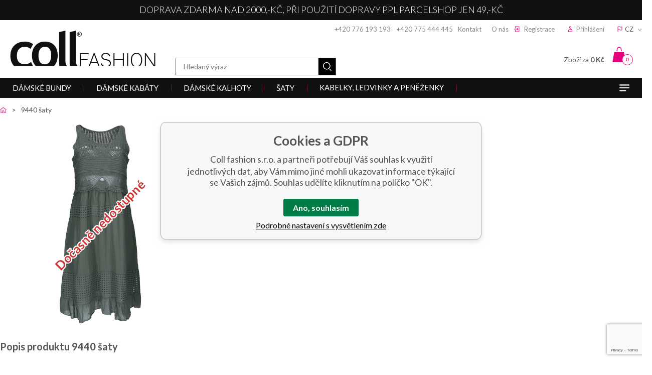

--- FILE ---
content_type: text/html; charset=utf-8
request_url: https://www.collfashion.cz/9444-kardigan/
body_size: 12851
content:
<!DOCTYPE html><html lang="cs"><head prefix="og: http://ogp.me/ns# fb: http://ogp.me/ns/fb#"><meta name="author" content="Coll fashion s.r.o." data-binargon="{&quot;fce&quot;:&quot;6&quot;, &quot;id&quot;:&quot;17962&quot;, &quot;menaId&quot;:&quot;1&quot;, &quot;menaName&quot;:&quot;Kč&quot;, &quot;languageCode&quot;:&quot;cs-CZ&quot;, &quot;skindir&quot;:&quot;collfashion&quot;, &quot;cmslang&quot;:&quot;1&quot;, &quot;langiso&quot;:&quot;cs&quot;, &quot;skinversion&quot;:1765891171, &quot;zemeProDoruceniISO&quot;:&quot;CZ&quot;}"><meta name="robots" content="index, follow, max-snippet:-1, max-image-preview:large"><meta name="revisit-after" content="1 Days"><meta http-equiv="content-type" content="text/html; charset=utf-8"><meta property="og:url" content="https://www.collfashion.cz/9444-kardigan/"/><meta property="og:site_name" content="https://www.collfashion.cz"/><meta property="og:description" content="9440 šaty, Kategorie: Letní šaty"/><meta property="og:title" content="9440 šaty"/><link rel="alternate" href="https://www.collfashion.cz/9444-kardigan/" hreflang="cs-CZ" /><link rel="alternate" href="https://www.collfashion.sk/9444-kardigan/" hreflang="sk-SK" />
  <link rel="image_src" href="https://www.collfashion.cz/imgcache/e/0/p190762-190762-1b_260_260_181971.jpg" />
  <meta property="og:type" content="product"/>
  <meta property="og:image" content="https://www.collfashion.cz/imgcache/e/0/p190762-190762-1b_260_260_181971.jpg"/>
 <meta name="description" content="9440 šaty, Kategorie: Letní šaty">
<meta name="keywords" content="9440 šaty">
<meta name="audience" content="all"><meta name="facebook-domain-verification" content="y181lxr4h8256poeetjx87pfpfcxxo">
<link rel="canonical" href="https://www.collfashion.cz/9444-kardigan/"><link rel="shortcut icon" href="https://www.collfashion.cz/favicon.ico" type="image/x-icon">
			<title>9440 šaty - Coll fashion s.r.o.</title><link rel="stylesheet" href="/skin/version-1765891171/collfashion/css-obecne.css" type="text/css"><link rel="stylesheet" href="https://www.collfashion.cz/skin/collfashion/fancybox/jquery.fancybox.css" type="text/css" media="screen"><link href="https://fonts.googleapis.com/css?family=Lato:300,400,700&amp;subset=latin-ext" rel="stylesheet"><meta name="viewport" content="width=device-width, initial-scale=1, user-scalable=yes"><!--commonTemplates_head--><script data-binargon="commonDataLayer (inline)">
    window.dataLayer = window.dataLayer || [];

		dataLayer.push({
		  _clear:true,
			"event":"binargon_page_view",
			"binargon":{
				"type":"hidden-or-deleted-product",
        "currency":"CZK",
				"fce":45
			}
		});

		dataLayer.push({
				"event":"binargon_actual_consent",
				"binargon":{
					"granted":[],
	        "not_granted":["58","74","80","84","85","86","87","88","89","94","95","96","97","98","99","100"]
				}
			});
		</script><!--EO commonTemplates_head--></head><body class="cmsBody bg_body"><div class="upper-line js-upper-line"><div class="upper-line__container container"><div class="upper-line__text">Doprava zdarma nad 2000,-kč, při použití dopravy PPL ParcelShop jen 49,-kč</div><div class="upper-line__countdown"><div class="upper-line__countdown-text"></div><div class="upper-line__countdown-time" id="js-countdown-desktop"></div></div><script>
						var binargon_onCommplete = binargon_onCommplete || [];
						binargon_onCommplete.push(function () {
							if (window.matchMedia('(min-width: 990px)').matches) {
								var countdown = new countdownClass({
									'parent': '#js-countdown-desktop',
									'end': '24.11.2024 23:59'
								});
							}
						});
					</script></div></div><div class="content"><div class="container"><header class="header"><div class="container"><div class="header__right"><div class="header__right__header-links"><div class="header-links"><div class="header-links__item"><a href="tel:+420776193193" class="header-links__item__link header-links__item__link--etel">+420 776 193 193</a>    <a href="tel:+420775444445" class="header-links__item__link header-links__item__link--etel">+420 775 444 445</a><a href="https://www.collfashion.cz/kontakt/" title="Kontakt" class="header-links__item__link header-links__item__link--headerArea">Kontakt</a><a href="https://www.collfashion.cz/o-nas-1/" title="O nás" class="header-links__item__link header-links__item__link--headerArea">O nás</a></div><div class="header-links__item"><a href="https://www.collfashion.cz/registrace/" class="header-links__item__link header-links__item__link--registration ico_registration">Registrace</a></div><div class="header-links__item"><a href="" data-window=".user-bar" class="header-links__item__link header-links__item__link--login ico_login js-show-fancy">Přihlášení</a></div><div class="header-links__item"><div class="language ico_flag"><div class="language__current js-show-language ico_language_arrow">
			CZ
		</div><div class="language__inner js-language"><div class="language__inner__in"><a class="language__inner__item" href="https://www.collfashion.cz/9444-kardigan/">cz</a><a class="language__inner__item" href="https://www.collfashion.sk/9444-kardigan/">sk</a></div></div></div></div></div></div><div class="header__right__cart"><a href="https://www.collfashion.cz/pokladna/?objagree=0&amp;wtemp_krok=1" title="Nákupní košík" class="cart ico_cart"><span class="cart__count">0</span><span class="cart__text">Zboží za </span><strong>0 Kč</strong></a></div></div><div class="header__logo"><a href="/" class="logo img_logo" title="Coll fashion s.r.o.">Coll fashion s.r.o.</a></div><div class="header__whisperer"><div class="search"><div class="search__inner"><div class="search__inner__in"><form class="search__inner__form" method="post" action="https://www.collfashion.cz/hledani/"><input type="hidden" name="send" value="1"><input type="hidden" name="listpos" value="0"><input type="text" name="as_search" id="vyhledavani" value="" placeholder="Hledaný výraz" class="search__inner__form__input" autocomplete="off"><input type="submit" value="" class="search__inner__form__button ico_search"></form></div></div></div></div></div></header></div><div class="header-stripe js-header-stripe"><div class="container"><div class="header-stripe__responsive-menu"><div class="responsive-menu"><div class="responsive-menu__button ico_burger  js-menuMobile-toggle"></div><div class="responsive-menu__countdown"><div class="responsive-menu__countdown-text"></div><div class="responsive-menu__countdown-time" id="js-countdown-mobile"></div></div><script>
				var binargon_onCommplete = binargon_onCommplete || [];
				binargon_onCommplete.push(function () {
					if (window.matchMedia('(max-width: 989px)').matches) {
						var countdown = new countdownClass({
							'parent': '#js-countdown-mobile',
							'end': '24.11.2024 23:59'
						});
					}
				});
			</script><div class="search__button js-show-search ico_search"></div><div class="clear clr"></div></div><nav class="menuMobile" id="js-menuMobile"><div class="menuMobile__container container"><div class="menuMobile__content content"><div class="menuMobile__close js-menuMobile-close"></div><div class="menuMobile__items" id="js-menuMobile-items"><a class="menuMobile__back" href="https://www.collfashion.cz/" title="HLAVNÍ STRANA"><img class="menuMobile__backIcon" src="https://www.collfashion.cz/skin/collfashion/svg/ico_arrow_right_white.svg" width="7" height="10" alt="arrow" loading="lazy"><span class="menuMobile__backText">HLAVNÍ STRANA</span></a><span class="menuMobile__item menuMobile__item--eshop menuMobile__item--first menuMobile__item--submenuMobile-true js-menuMobile-item" data-id="-2147483627"><a class="menuMobile__link" href="https://www.collfashion.cz/damske-bundy/" title="Dámské bundy" data-id="-2147483627"><span class="menuMobile__linkText">Dámské bundy</span><span class="menuMobile__linkIcon js-menuMobile-open"><img src="https://www.collfashion.cz/skin/collfashion/svg/ico_arrow_right.svg" width="7" height="10" alt="arrow" loading="lazy"></span></a><div class="submenuMobile" data-id="-2147483627"><div class="submenuMobile__tiles"><div class="submenuMobile__back js-submenuMobile-back"><div class="submenuMobile__backIcon"><img src="https://www.collfashion.cz/skin/collfashion/svg/ico_arrow_right.svg" width="7" height="10" alt="arrow" loading="lazy"></div><div class="submenuMobile__backText">zpět</div></div><div class="submenuMobile__title">Dámské bundy</div><div class="submenuMobile__tile js-menuMobile-item"><div class="submenuMobile__links"><a class="submenuMobile__link submenuMobile__link--main" href="https://www.collfashion.cz/damske-bundy/damske-zimni-bundy/" title="Dámské zimní bundy"><span class="submenuMobile__linkText">Dámské zimní bundy</span></a><div class="submenuMobile__text"></div></div></div><div class="submenuMobile__tile js-menuMobile-item"><div class="submenuMobile__links"><a class="submenuMobile__link submenuMobile__link--main" href="https://www.collfashion.cz/damske-bundy/damske-dlouhe-zimni-bundy/" title="Dámské dlouhé zimní bundy"><span class="submenuMobile__linkText">Dámské dlouhé zimní bundy</span></a><div class="submenuMobile__text"></div></div></div><div class="submenuMobile__tile js-menuMobile-item"><div class="submenuMobile__links"><a class="submenuMobile__link submenuMobile__link--main" href="https://www.collfashion.cz/damske-bundy/damske-dzinove-bundy/" title="Dámské džínové bundy"><span class="submenuMobile__linkText">Dámské džínové bundy</span></a><div class="submenuMobile__text"></div></div></div><div class="submenuMobile__tile js-menuMobile-item"><div class="submenuMobile__links"><a class="submenuMobile__link submenuMobile__link--main" href="https://www.collfashion.cz/damske-bundy/damske-kozenkove-bundy/" title="Dámské koženkové bundy"><span class="submenuMobile__linkText">Dámské koženkové bundy</span></a><div class="submenuMobile__text"></div></div></div><div class="submenuMobile__tile js-menuMobile-item"><div class="submenuMobile__links"><a class="submenuMobile__link submenuMobile__link--main" href="https://www.collfashion.cz/damske-bundy/damske-vesty/" title="Dámské vesty"><span class="submenuMobile__linkText">Dámské vesty</span></a><div class="submenuMobile__text"></div></div></div><div class="submenuMobile__tile js-menuMobile-item"><div class="submenuMobile__links"><a class="submenuMobile__link submenuMobile__link--main" href="https://www.collfashion.cz/damske-bundy/damske-bundy/" title="Dámské bundy"><span class="submenuMobile__linkText">Dámské bundy</span></a><div class="submenuMobile__text"></div></div></div></div></div></span><span class="menuMobile__item menuMobile__item--eshop menuMobile__item--submenuMobile-true js-menuMobile-item" data-id="-2147483632"><a class="menuMobile__link" href="https://www.collfashion.cz/damske-kabaty/" title="Dámské kabáty" data-id="-2147483632"><span class="menuMobile__linkText">Dámské kabáty</span><span class="menuMobile__linkIcon js-menuMobile-open"><img src="https://www.collfashion.cz/skin/collfashion/svg/ico_arrow_right.svg" width="7" height="10" alt="arrow" loading="lazy"></span></a><div class="submenuMobile" data-id="-2147483632"><div class="submenuMobile__tiles"><div class="submenuMobile__back js-submenuMobile-back"><div class="submenuMobile__backIcon"><img src="https://www.collfashion.cz/skin/collfashion/svg/ico_arrow_right.svg" width="7" height="10" alt="arrow" loading="lazy"></div><div class="submenuMobile__backText">zpět</div></div><div class="submenuMobile__title">Dámské kabáty</div><div class="submenuMobile__tile js-menuMobile-item"><div class="submenuMobile__links"><a class="submenuMobile__link submenuMobile__link--main" href="https://www.collfashion.cz/damske-kabaty/damske-dlouhe-kabaty/" title="Dámské dlouhé kabáty"><span class="submenuMobile__linkText">Dámské dlouhé kabáty</span></a><div class="submenuMobile__text"></div></div></div><div class="submenuMobile__tile js-menuMobile-item"><div class="submenuMobile__links"><a class="submenuMobile__link submenuMobile__link--main" href="https://www.collfashion.cz/damske-kabaty/damske-flausove-kabaty/" title="Dámské flaušové kabáty "><span class="submenuMobile__linkText">Dámské flaušové kabáty </span></a><div class="submenuMobile__text"></div></div></div><div class="submenuMobile__tile js-menuMobile-item"><div class="submenuMobile__links"><a class="submenuMobile__link submenuMobile__link--main" href="https://www.collfashion.cz/damske-kabaty/damske-zimni-kabaty/" title="Dámské zimní kabáty"><span class="submenuMobile__linkText">Dámské zimní kabáty</span></a><div class="submenuMobile__text"></div></div></div><div class="submenuMobile__tile js-menuMobile-item"><div class="submenuMobile__links"><a class="submenuMobile__link submenuMobile__link--main" href="https://www.collfashion.cz/damske-kabaty/damske-jarni-kabaty/" title="Dámské jarní kabáty"><span class="submenuMobile__linkText">Dámské jarní kabáty</span></a><div class="submenuMobile__text"></div></div></div></div></div></span><span class="menuMobile__item menuMobile__item--eshop menuMobile__item--submenuMobile-true js-menuMobile-item" data-id="-2147483633"><a class="menuMobile__link" href="https://www.collfashion.cz/damske-kalhoty/" title="Dámské kalhoty" data-id="-2147483633"><span class="menuMobile__linkText">Dámské kalhoty</span><span class="menuMobile__linkIcon js-menuMobile-open"><img src="https://www.collfashion.cz/skin/collfashion/svg/ico_arrow_right.svg" width="7" height="10" alt="arrow" loading="lazy"></span></a><div class="submenuMobile" data-id="-2147483633"><div class="submenuMobile__tiles"><div class="submenuMobile__back js-submenuMobile-back"><div class="submenuMobile__backIcon"><img src="https://www.collfashion.cz/skin/collfashion/svg/ico_arrow_right.svg" width="7" height="10" alt="arrow" loading="lazy"></div><div class="submenuMobile__backText">zpět</div></div><div class="submenuMobile__title">Dámské kalhoty</div><div class="submenuMobile__tile js-menuMobile-item"><div class="submenuMobile__links"><a class="submenuMobile__link submenuMobile__link--main" href="https://www.collfashion.cz/damske-kalhoty/damske-kalhoty/" title="Dámské kalhoty"><span class="submenuMobile__linkText">Dámské kalhoty</span></a><div class="submenuMobile__text"></div></div></div><div class="submenuMobile__tile js-menuMobile-item"><div class="submenuMobile__links"><a class="submenuMobile__link submenuMobile__link--main" href="https://www.collfashion.cz/damske-kalhoty/damske-elegantni-kalhoty/" title="Dámské elegantní kalhoty"><span class="submenuMobile__linkText">Dámské elegantní kalhoty</span></a><div class="submenuMobile__text"></div></div></div><div class="submenuMobile__tile js-menuMobile-item"><div class="submenuMobile__links"><a class="submenuMobile__link submenuMobile__link--main" href="https://www.collfashion.cz/damske-kalhoty/damske-rifle/" title="Dámské rifle"><span class="submenuMobile__linkText">Dámské rifle</span></a><div class="submenuMobile__text"></div></div></div><div class="submenuMobile__tile js-menuMobile-item"><div class="submenuMobile__links"><a class="submenuMobile__link submenuMobile__link--main" href="https://www.collfashion.cz/damske-kalhoty/damske-leginy/" title="Dámské legíny"><span class="submenuMobile__linkText">Dámské legíny</span></a><div class="submenuMobile__text"></div></div></div><div class="submenuMobile__tile js-menuMobile-item"><div class="submenuMobile__links"><a class="submenuMobile__link submenuMobile__link--main" href="https://www.collfashion.cz/damske-kalhoty/damske-teplaky/" title="Dámské tepláky"><span class="submenuMobile__linkText">Dámské tepláky</span></a><div class="submenuMobile__text"></div></div></div><div class="submenuMobile__tile js-menuMobile-item"><div class="submenuMobile__links"><a class="submenuMobile__link submenuMobile__link--main" href="https://www.collfashion.cz/damske-kalhoty/damske-kratasy/" title="Dámské kraťasy"><span class="submenuMobile__linkText">Dámské kraťasy</span></a><div class="submenuMobile__text"></div></div></div><div class="submenuMobile__tile js-menuMobile-item"><div class="submenuMobile__links"><a class="submenuMobile__link submenuMobile__link--main" href="https://www.collfashion.cz/damske-kalhoty/damske-capri-kalhoty/" title="Dámské capri kalhoty"><span class="submenuMobile__linkText">Dámské capri kalhoty</span></a><div class="submenuMobile__text"></div></div></div></div></div></span><span class="menuMobile__item menuMobile__item--eshop menuMobile__item--selected open menuMobile__item--submenuMobile-true js-menuMobile-item" data-id="-2147483629"><a class="menuMobile__link" href="https://www.collfashion.cz/saty-1/" title="Šaty" data-id="-2147483629"><span class="menuMobile__linkText">Šaty</span><span class="menuMobile__linkIcon js-menuMobile-open"><img src="https://www.collfashion.cz/skin/collfashion/svg/ico_arrow_right.svg" width="7" height="10" alt="arrow" loading="lazy"></span></a><div class="submenuMobile" data-id="-2147483629"><div class="submenuMobile__tiles"><div class="submenuMobile__back js-submenuMobile-back"><div class="submenuMobile__backIcon"><img src="https://www.collfashion.cz/skin/collfashion/svg/ico_arrow_right.svg" width="7" height="10" alt="arrow" loading="lazy"></div><div class="submenuMobile__backText">zpět</div></div><div class="submenuMobile__title">Šaty</div><div class="submenuMobile__tile js-menuMobile-item"><div class="submenuMobile__links"><a class="submenuMobile__link submenuMobile__link--main" href="https://www.collfashion.cz/saty-1/spolecenske-saty/" title="Společenské šaty"><span class="submenuMobile__linkText">Společenské šaty</span><span class="submenuMobile__linkIcon js-menuMobile-open"><img src="https://www.collfashion.cz/skin/collfashion/svg/ico_arrow_right.svg" width="7" height="10" alt="arrow" loading="lazy"></span></a><div class="submenuMobile__text"></div></div><div class="submenuMobile" data-id="3"><div class="submenuMobile__tiles"><div class="submenuMobile__back js-submenuMobile-back"><div class="submenuMobile__backIcon"><img src="https://www.collfashion.cz/skin/collfashion/svg/ico_arrow_right.svg" width="7" height="10" alt="arrow" loading="lazy"></div><div class="submenuMobile__backText">zpět</div></div><div class="submenuMobile__title">Společenské šaty</div><div class="submenuMobile__tile js-menuMobile-item"><div class="submenuMobile__links"><a class="submenuMobile__link submenuMobile__link--main" href="https://www.collfashion.cz/saty-1/spolecenske-saty/koktejlove-saty/" title="Koktejlové šaty"><span class="submenuMobile__linkText">Koktejlové šaty</span></a><div class="submenuMobile__text"></div></div></div><div class="submenuMobile__tile js-menuMobile-item"><div class="submenuMobile__links"><a class="submenuMobile__link submenuMobile__link--main" href="https://www.collfashion.cz/saty-1/spolecenske-saty/plesove-saty/" title="Podtrhněte svou ženskost plesovými šaty, ve kterých protančíte nejednu noc. Vybírejte z různých barev, stylů a střihů."><span class="submenuMobile__linkText">Plesové šaty</span></a><div class="submenuMobile__text"></div></div></div><div class="submenuMobile__tile js-menuMobile-item"><div class="submenuMobile__links"><a class="submenuMobile__link submenuMobile__link--main" href="https://www.collfashion.cz/saty-1/spolecenske-saty/saty-na-svatbu/" title="Šaty na svatbu"><span class="submenuMobile__linkText">Šaty na svatbu</span></a><div class="submenuMobile__text"></div></div></div></div></div></div><div class="submenuMobile__tile js-menuMobile-item"><div class="submenuMobile__links"><a class="submenuMobile__link submenuMobile__link--main" href="https://www.collfashion.cz/saty-1/bolerka/" title="Bolerka "><span class="submenuMobile__linkText">Bolerka </span></a><div class="submenuMobile__text"></div></div></div><div class="submenuMobile__tile js-menuMobile-item"><div class="submenuMobile__links"><a class="submenuMobile__link submenuMobile__link--main" href="https://www.collfashion.cz/saty-1/kazdodenni-saty/" title="Každodenní šaty"><span class="submenuMobile__linkText">Každodenní šaty</span></a><div class="submenuMobile__text"></div></div></div><div class="submenuMobile__tile js-menuMobile-item"><div class="submenuMobile__links"><a class="submenuMobile__link submenuMobile__link--main" href="https://www.collfashion.cz/saty-1/dzinove-saty/" title="Džínové šaty"><span class="submenuMobile__linkText">Džínové šaty</span></a><div class="submenuMobile__text"></div></div></div><div class="submenuMobile__tile js-menuMobile-item"><div class="submenuMobile__links"><a class="submenuMobile__link submenuMobile__link--main" href="https://www.collfashion.cz/saty-1/kosilove-saty/" title="Košilové šaty"><span class="submenuMobile__linkText">Košilové šaty</span></a><div class="submenuMobile__text"></div></div></div><div class="submenuMobile__tile js-menuMobile-item"><div class="submenuMobile__links"><a class="submenuMobile__link submenuMobile__link--main" href="https://www.collfashion.cz/saty-1/upletove-saty/" title="Úpletové šaty"><span class="submenuMobile__linkText">Úpletové šaty</span></a><div class="submenuMobile__text"></div></div></div><div class="submenuMobile__tile js-menuMobile-item open"><div class="submenuMobile__links selected"><a class="submenuMobile__link submenuMobile__link--main" href="https://www.collfashion.cz/saty-1/letni-saty/" title="Letní šaty"><span class="submenuMobile__linkText">Letní šaty</span></a><div class="submenuMobile__text"></div></div></div><div class="submenuMobile__tile js-menuMobile-item"><div class="submenuMobile__links"><a class="submenuMobile__link submenuMobile__link--main" href="https://www.collfashion.cz/saty-1/mikinove-saty/" title="Mikinové šaty"><span class="submenuMobile__linkText">Mikinové šaty</span></a><div class="submenuMobile__text"></div></div></div><div class="submenuMobile__tile js-menuMobile-item"><div class="submenuMobile__links"><a class="submenuMobile__link submenuMobile__link--main" href="https://www.collfashion.cz/saty-1/maxi-saty/" title="Maxi šaty"><span class="submenuMobile__linkText">Maxi šaty</span></a><div class="submenuMobile__text"></div></div></div><div class="submenuMobile__tile js-menuMobile-item"><div class="submenuMobile__links"><a class="submenuMobile__link submenuMobile__link--main" href="https://www.collfashion.cz/saty-1/overaly/" title="Overaly"><span class="submenuMobile__linkText">Overaly</span></a><div class="submenuMobile__text"></div></div></div><div class="submenuMobile__tile js-menuMobile-item"><div class="submenuMobile__links"><a class="submenuMobile__link submenuMobile__link--main" href="https://www.collfashion.cz/saty-1/plazove-saty/" title="Plážové šaty"><span class="submenuMobile__linkText">Plážové šaty</span></a><div class="submenuMobile__text"></div></div></div></div></div></span><span class="menuMobile__item menuMobile__item--eshop menuMobile__item--submenuMobile-true js-menuMobile-item" data-id="-2147483646"><a class="menuMobile__link" href="https://www.collfashion.cz/kabelky-ledvinky-a-penezenky/" title="Kabelky, ledvinky a peněženky" data-id="-2147483646"><span class="menuMobile__linkText">Kabelky, ledvinky a peněženky</span><span class="menuMobile__linkIcon js-menuMobile-open"><img src="https://www.collfashion.cz/skin/collfashion/svg/ico_arrow_right.svg" width="7" height="10" alt="arrow" loading="lazy"></span></a><div class="submenuMobile" data-id="-2147483646"><div class="submenuMobile__tiles"><div class="submenuMobile__back js-submenuMobile-back"><div class="submenuMobile__backIcon"><img src="https://www.collfashion.cz/skin/collfashion/svg/ico_arrow_right.svg" width="7" height="10" alt="arrow" loading="lazy"></div><div class="submenuMobile__backText">zpět</div></div><div class="submenuMobile__title">Kabelky, ledvinky a peněženky</div><div class="submenuMobile__tile js-menuMobile-item"><div class="submenuMobile__links"><a class="submenuMobile__link submenuMobile__link--main" href="https://www.collfashion.cz/kabelky-ledvinky-a-penezenky/kozene-kabelky/" title="Kožené kabelky"><span class="submenuMobile__linkText">Kožené kabelky</span></a><div class="submenuMobile__text"></div></div></div><div class="submenuMobile__tile js-menuMobile-item"><div class="submenuMobile__links"><a class="submenuMobile__link submenuMobile__link--main" href="https://www.collfashion.cz/kabelky-ledvinky-a-penezenky/kabelky/" title="Kabelky"><span class="submenuMobile__linkText">Kabelky</span></a><div class="submenuMobile__text"></div></div></div><div class="submenuMobile__tile js-menuMobile-item"><div class="submenuMobile__links"><a class="submenuMobile__link submenuMobile__link--main" href="https://www.collfashion.cz/kabelky-ledvinky-a-penezenky/kozene-ledvinky/" title="Kožené ledvinky"><span class="submenuMobile__linkText">Kožené ledvinky</span></a><div class="submenuMobile__text"></div></div></div><div class="submenuMobile__tile js-menuMobile-item"><div class="submenuMobile__links"><a class="submenuMobile__link submenuMobile__link--main" href="https://www.collfashion.cz/kabelky-ledvinky-a-penezenky/batohy/" title="Batohy"><span class="submenuMobile__linkText">Batohy</span></a><div class="submenuMobile__text"></div></div></div><div class="submenuMobile__tile js-menuMobile-item"><div class="submenuMobile__links"><a class="submenuMobile__link submenuMobile__link--main" href="https://www.collfashion.cz/kabelky-ledvinky-a-penezenky/crossbody/" title="Crossbody"><span class="submenuMobile__linkText">Crossbody</span></a><div class="submenuMobile__text"></div></div></div><div class="submenuMobile__tile js-menuMobile-item"><div class="submenuMobile__links"><a class="submenuMobile__link submenuMobile__link--main" href="https://www.collfashion.cz/kabelky-ledvinky-a-penezenky/psanicka/" title="Psaníčka"><span class="submenuMobile__linkText">Psaníčka</span></a><div class="submenuMobile__text"></div></div></div><div class="submenuMobile__tile js-menuMobile-item"><div class="submenuMobile__links"><a class="submenuMobile__link submenuMobile__link--main" href="https://www.collfashion.cz/kabelky-ledvinky-a-penezenky/penezenky/" title="Peněženky"><span class="submenuMobile__linkText">Peněženky</span></a><div class="submenuMobile__text"></div></div></div></div></div></span><span class="menuMobile__item menuMobile__item--eshop menuMobile__item--submenuMobile-true js-menuMobile-item" data-id="-2147483630"><a class="menuMobile__link" href="https://www.collfashion.cz/damske-svetry-a-kardigany/" title="Dámské svetry a kardigany" data-id="-2147483630"><span class="menuMobile__linkText">Dámské svetry a kardigany</span><span class="menuMobile__linkIcon js-menuMobile-open"><img src="https://www.collfashion.cz/skin/collfashion/svg/ico_arrow_right.svg" width="7" height="10" alt="arrow" loading="lazy"></span></a><div class="submenuMobile" data-id="-2147483630"><div class="submenuMobile__tiles"><div class="submenuMobile__back js-submenuMobile-back"><div class="submenuMobile__backIcon"><img src="https://www.collfashion.cz/skin/collfashion/svg/ico_arrow_right.svg" width="7" height="10" alt="arrow" loading="lazy"></div><div class="submenuMobile__backText">zpět</div></div><div class="submenuMobile__title">Dámské svetry a kardigany</div><div class="submenuMobile__tile js-menuMobile-item"><div class="submenuMobile__links"><a class="submenuMobile__link submenuMobile__link--main" href="https://www.collfashion.cz/damske-svetry-a-kardigany/damske-svetry/" title="Dámské svetry"><span class="submenuMobile__linkText">Dámské svetry</span></a><div class="submenuMobile__text"></div></div></div><div class="submenuMobile__tile js-menuMobile-item"><div class="submenuMobile__links"><a class="submenuMobile__link submenuMobile__link--main" href="https://www.collfashion.cz/damske-svetry-a-kardigany/damske-kardigany/" title="Dámské kardigany"><span class="submenuMobile__linkText">Dámské kardigany</span></a><div class="submenuMobile__text"></div></div></div><div class="submenuMobile__tile js-menuMobile-item"><div class="submenuMobile__links"><a class="submenuMobile__link submenuMobile__link--main" href="https://www.collfashion.cz/damske-svetry-a-kardigany/damske-rolaky/" title="Dámské roláky"><span class="submenuMobile__linkText">Dámské roláky</span></a><div class="submenuMobile__text"></div></div></div><div class="submenuMobile__tile js-menuMobile-item"><div class="submenuMobile__links"><a class="submenuMobile__link submenuMobile__link--main" href="https://www.collfashion.cz/damske-svetry-a-kardigany/damska-poncha/" title="Dámská poncha"><span class="submenuMobile__linkText">Dámská poncha</span></a><div class="submenuMobile__text"></div></div></div><div class="submenuMobile__tile js-menuMobile-item"><div class="submenuMobile__links"><a class="submenuMobile__link submenuMobile__link--main" href="https://www.collfashion.cz/damske-svetry-a-kardigany/damska-bolerka/" title="Dámská bolérka"><span class="submenuMobile__linkText">Dámská bolérka</span></a><div class="submenuMobile__text"></div></div></div></div></div></span><span class="menuMobile__item menuMobile__item--eshop menuMobile__item--submenuMobile-true js-menuMobile-item" data-id="-2147483625"><a class="menuMobile__link" href="https://www.collfashion.cz/damske-kosile-a-halenky/" title="Dámské košile a halenky" data-id="-2147483625"><span class="menuMobile__linkText">Dámské košile a halenky</span><span class="menuMobile__linkIcon js-menuMobile-open"><img src="https://www.collfashion.cz/skin/collfashion/svg/ico_arrow_right.svg" width="7" height="10" alt="arrow" loading="lazy"></span></a><div class="submenuMobile" data-id="-2147483625"><div class="submenuMobile__tiles"><div class="submenuMobile__back js-submenuMobile-back"><div class="submenuMobile__backIcon"><img src="https://www.collfashion.cz/skin/collfashion/svg/ico_arrow_right.svg" width="7" height="10" alt="arrow" loading="lazy"></div><div class="submenuMobile__backText">zpět</div></div><div class="submenuMobile__title">Dámské košile a halenky</div><div class="submenuMobile__tile js-menuMobile-item"><div class="submenuMobile__links"><a class="submenuMobile__link submenuMobile__link--main" href="https://www.collfashion.cz/damske-kosile-a-halenky/damske-kosile/" title="Dámské košile"><span class="submenuMobile__linkText">Dámské košile</span></a><div class="submenuMobile__text"></div></div></div><div class="submenuMobile__tile js-menuMobile-item"><div class="submenuMobile__links"><a class="submenuMobile__link submenuMobile__link--main" href="https://www.collfashion.cz/damske-kosile-a-halenky/damske-halenky/" title="Dámské halenky"><span class="submenuMobile__linkText">Dámské halenky</span></a><div class="submenuMobile__text"></div></div></div><div class="submenuMobile__tile js-menuMobile-item"><div class="submenuMobile__links"><a class="submenuMobile__link submenuMobile__link--main" href="https://www.collfashion.cz/damske-kosile-a-halenky/damske-tuniky/" title="Dámské tuniky"><span class="submenuMobile__linkText">Dámské tuniky</span></a><div class="submenuMobile__text"></div></div></div><div class="submenuMobile__tile js-menuMobile-item"><div class="submenuMobile__links"><a class="submenuMobile__link submenuMobile__link--main" href="https://www.collfashion.cz/damske-kosile-a-halenky/damske-bolerka/" title="Dámské bolerka"><span class="submenuMobile__linkText">Dámské bolerka</span></a><div class="submenuMobile__text"></div></div></div><div class="submenuMobile__tile js-menuMobile-item"><div class="submenuMobile__links"><a class="submenuMobile__link submenuMobile__link--main" href="https://www.collfashion.cz/damske-kosile-a-halenky/damske-mikiny/" title="Dámské mikiny"><span class="submenuMobile__linkText">Dámské mikiny</span></a><div class="submenuMobile__text"></div></div></div></div></div></span><span class="menuMobile__item menuMobile__item--eshop menuMobile__item--last menuMobile__item--submenuMobile-true js-menuMobile-item" data-id="-2147483626"><a class="menuMobile__link" href="https://www.collfashion.cz/damska-tricka-a-topy/" title="Dámská trička a topy" data-id="-2147483626"><span class="menuMobile__linkText">Dámská trička a topy</span><span class="menuMobile__linkIcon js-menuMobile-open"><img src="https://www.collfashion.cz/skin/collfashion/svg/ico_arrow_right.svg" width="7" height="10" alt="arrow" loading="lazy"></span></a><div class="submenuMobile" data-id="-2147483626"><div class="submenuMobile__tiles"><div class="submenuMobile__back js-submenuMobile-back"><div class="submenuMobile__backIcon"><img src="https://www.collfashion.cz/skin/collfashion/svg/ico_arrow_right.svg" width="7" height="10" alt="arrow" loading="lazy"></div><div class="submenuMobile__backText">zpět</div></div><div class="submenuMobile__title">Dámská trička a topy</div><div class="submenuMobile__tile js-menuMobile-item"><div class="submenuMobile__links"><a class="submenuMobile__link submenuMobile__link--main" href="https://www.collfashion.cz/damska-tricka-a-topy/damska-tricka/" title="Dámská trička"><span class="submenuMobile__linkText">Dámská trička</span></a><div class="submenuMobile__text"></div></div></div><div class="submenuMobile__tile js-menuMobile-item"><div class="submenuMobile__links"><a class="submenuMobile__link submenuMobile__link--main" href="https://www.collfashion.cz/damska-tricka-a-topy/damska-trika-s-dlouhym-rukavem/" title="Dámská trika s dlouhým rukávem"><span class="submenuMobile__linkText">Dámská trika s dlouhým rukávem</span></a><div class="submenuMobile__text"></div></div></div><div class="submenuMobile__tile js-menuMobile-item"><div class="submenuMobile__links"><a class="submenuMobile__link submenuMobile__link--main" href="https://www.collfashion.cz/damska-tricka-a-topy/damska-tilka/" title="Dámská tílka"><span class="submenuMobile__linkText">Dámská tílka</span></a><div class="submenuMobile__text"></div></div></div><div class="submenuMobile__tile js-menuMobile-item"><div class="submenuMobile__links"><a class="submenuMobile__link submenuMobile__link--main" href="https://www.collfashion.cz/damska-tricka-a-topy/damske-rolaky/" title="Dámské roláky"><span class="submenuMobile__linkText">Dámské roláky</span></a><div class="submenuMobile__text"></div></div></div><div class="submenuMobile__tile js-menuMobile-item"><div class="submenuMobile__links"><a class="submenuMobile__link submenuMobile__link--main" href="https://www.collfashion.cz/damska-tricka-a-topy/damske-topy/" title="Dámské topy"><span class="submenuMobile__linkText">Dámské topy</span></a><div class="submenuMobile__text"></div></div></div></div></div></span></div></div></div></nav></div><div class="header-stripe__menu js-menu"><nav class="menu"><div class="menu__container container container--extended"><div class="menu__content content"><span class="menu__item"><a class="menu__link menu__link--submenu" href="https://www.collfashion.cz/damske-bundy/" title="Dámské bundy" data-id="-2147483627"><img class="menu__link-image" src="https://www.collfashion.cz/imgcache/f/0/publicdoc-bunda_60_60_158497.jpg" width="60" height="60" alt="" loading="lazy"><span class="menu__link-text">Dámské bundy</span></a></span><span class="menu__item"><a class="menu__link menu__link--submenu" href="https://www.collfashion.cz/damske-kabaty/" title="Dámské kabáty" data-id="-2147483632"><span class="menu__link-text">Dámské kabáty</span></a></span><span class="menu__item"><a class="menu__link menu__link--submenu" href="https://www.collfashion.cz/damske-kalhoty/" title="Dámské kalhoty" data-id="-2147483633"><img class="menu__link-image" src="https://www.collfashion.cz/imgcache/8/c/publicdoc-kalhoty_60_60_5178.jpg" width="60" height="60" alt="" loading="lazy"><span class="menu__link-text">Dámské kalhoty</span></a></span><span class="menu__item"><a class="menu__link menu__link--submenu" href="https://www.collfashion.cz/saty-1/" title="Šaty" data-id="-2147483629"><img class="menu__link-image" src="https://www.collfashion.cz/imgcache/e/6/publicdoc-saty_60_60_4345.jpg" width="60" height="60" alt="" loading="lazy"><span class="menu__link-text">Šaty</span></a></span><span class="menu__item"><a class="menu__link menu__link--submenu" href="https://www.collfashion.cz/kabelky-ledvinky-a-penezenky/" title="Kabelky, ledvinky a peněženky" data-id="-2147483646"><img class="menu__link-image" src="https://www.collfashion.cz/imgcache/7/2/publicdoc-kabelky_60_60_54066.jpg" width="60" height="60" alt="" loading="lazy"><span class="menu__link-text">Kabelky, ledvinky a peněženky</span></a></span><span class="menu__item"><a class="menu__link menu__link--submenu" href="https://www.collfashion.cz/damske-svetry-a-kardigany/" title="Dámské svetry a kardigany" data-id="-2147483630"><img class="menu__link-image" src="https://www.collfashion.cz/imgcache/2/f/publicdoc-kardigan_60_60_6177.jpg" width="60" height="60" alt="" loading="lazy"><span class="menu__link-text">Dámské svetry a kardigany</span></a></span><span class="menu__item"><a class="menu__link menu__link--submenu" href="https://www.collfashion.cz/damske-kosile-a-halenky/" title="Dámské košile a halenky" data-id="-2147483625"><img class="menu__link-image" src="https://www.collfashion.cz/imgcache/f/e/publicdoc-halenky-2-2_60_60_3384.jpg" width="60" height="60" alt="" loading="lazy"><span class="menu__link-text">Dámské košile a halenky</span></a></span><span class="menu__item"><a class="menu__link menu__link--submenu" href="https://www.collfashion.cz/damska-tricka-a-topy/" title="Dámská trička a topy" data-id="-2147483626"><img class="menu__link-image" src="https://www.collfashion.cz/imgcache/e/4/publicdoc-triko-1_60_60_38265.jpg" width="60" height="60" alt="" loading="lazy"><span class="menu__link-text">Dámská trička a topy</span></a></span><span class="menu__item"><a class="menu__link menu__link--submenu" href="https://www.collfashion.cz/sukne/" title="Sukně" data-id="-2147483628"><img class="menu__link-image" src="https://www.collfashion.cz/imgcache/7/b/publicdoc-sukne-1_60_60_309933.jpg" width="60" height="60" alt="" loading="lazy"><span class="menu__link-text">Sukně</span></a></span><span class="menu__item"><a class="menu__link" href="https://www.collfashion.cz/damska-saka/" title="Dámská saka" data-id="-2147483631"><img class="menu__link-image" src="https://www.collfashion.cz/imgcache/f/6/publicdoc-cerne-damske-saka_60_60_57553.jpg" width="60" height="60" alt="" loading="lazy"><span class="menu__link-text">Dámská saka</span></a></span><span class="menu__item"><a class="menu__link" href="https://www.collfashion.cz/satky-a-saly/" title="Šátky a šály" data-id="-2147483623"><img class="menu__link-image" src="https://www.collfashion.cz/imgcache/e/6/publicdoc-satek_60_60_205742.jpg" width="60" height="60" alt="" loading="lazy"><span class="menu__link-text">Šátky a šály</span></a></span><span class="menu__item"><a class="menu__link menu__link--submenu" href="https://www.collfashion.cz/nadmerne-velikosti/" title="Nadměrné velikosti" data-id="-2147483639"><img class="menu__link-image" src="https://www.collfashion.cz/imgcache/c/d/publicdoc-nadmer_60_60_31607.jpg" width="60" height="60" alt="" loading="lazy"><span class="menu__link-text">Nadměrné velikosti</span></a></span><span class="menu__item"><a class="menu__link menu__link--submenu" href="https://www.collfashion.cz/damske-opasky-cepice-a-klobouky/" title="Dámské opasky, čepice a klobouky" data-id="-2147483644"><img class="menu__link-image" src="https://www.collfashion.cz/imgcache/8/4/publicdoc-opasek-1_60_60_151562.jpg" width="60" height="60" alt="" loading="lazy"><span class="menu__link-text">Dámské opasky, čepice a klobouky</span></a></span><div class="menu__dropdown js-menu-dropdown"><a class="menu__link"><img class="menu__link-image menu__link-image--dropdown" src="https://www.collfashion.cz/skin/collfashion/svg/burger.svg" width="20" height="20" alt="" loading="lazy"><span class="menu__link-text"></span></a></div></div><div class="menu__submenu"><div class="cSubmenu" data-id="-2147483627"><div class="cSubmenu__content thin-scrollbar"><div class="cSubmenu__grid"><div class="cSubmenu__grid-item js-submenu-item"><a class="cSubmenu__link-image" href="https://www.collfashion.cz/damske-bundy/damske-zimni-bundy/" title="Dámské zimní bundy"><img class="cSubmenu__image" src="https://www.collfashion.cz/imgcache/f/0/publicdoc-bunda_60_60_158497.jpg" alt="Dámské zimní bundy" loading="lazy" width="60" height="60"></a><a class="cSubmenu__link-name" href="https://www.collfashion.cz/damske-bundy/damske-zimni-bundy/" title="Dámské zimní bundy"><span class="cSubmenu__name">Dámské zimní bundy</span></a></div><div class="cSubmenu__grid-item js-submenu-item"><a class="cSubmenu__link-image" href="https://www.collfashion.cz/damske-bundy/damske-dlouhe-zimni-bundy/" title="Dámské dlouhé zimní bundy"><img class="cSubmenu__image" src="https://www.collfashion.cz/imgcache/9/6/publicdoc-h925eaaf761424525bbf19a386dc4e82bi_60_60_47238.jpg" alt="Dámské dlouhé zimní bundy" loading="lazy" width="60" height="60"></a><a class="cSubmenu__link-name" href="https://www.collfashion.cz/damske-bundy/damske-dlouhe-zimni-bundy/" title="Dámské dlouhé zimní bundy"><span class="cSubmenu__name">Dámské dlouhé zimní bundy</span></a></div><div class="cSubmenu__grid-item js-submenu-item"><a class="cSubmenu__link-image" href="https://www.collfashion.cz/damske-bundy/damske-dzinove-bundy/" title="Dámské džínové bundy"><img class="cSubmenu__image" src="https://www.collfashion.cz/imgcache/1/7/publicdoc-images-3_60_60_4382.jpg" alt="Dámské džínové bundy" loading="lazy" width="60" height="60"></a><a class="cSubmenu__link-name" href="https://www.collfashion.cz/damske-bundy/damske-dzinove-bundy/" title="Dámské džínové bundy"><span class="cSubmenu__name">Dámské džínové bundy</span></a></div><div class="cSubmenu__grid-item js-submenu-item"><a class="cSubmenu__link-image" href="https://www.collfashion.cz/damske-bundy/damske-kozenkove-bundy/" title="Dámské koženkové bundy"><img class="cSubmenu__image" src="https://www.collfashion.cz/imgcache/f/3/publicdoc-387393a_60_60_103468.jpg" alt="Dámské koženkové bundy" loading="lazy" width="60" height="60"></a><a class="cSubmenu__link-name" href="https://www.collfashion.cz/damske-bundy/damske-kozenkove-bundy/" title="Dámské koženkové bundy"><span class="cSubmenu__name">Dámské koženkové bundy</span></a></div><div class="cSubmenu__grid-item js-submenu-item"><a class="cSubmenu__link-image" href="https://www.collfashion.cz/damske-bundy/damske-vesty/" title="Dámské vesty"><img class="cSubmenu__image" src="https://www.collfashion.cz/imgcache/9/4/publicdoc-59-d2-0b85ddadz6684-dewberry-bayan-yelek-camel-b0-401_60_60_179812.jpg" alt="Dámské vesty" loading="lazy" width="60" height="60"></a><a class="cSubmenu__link-name" href="https://www.collfashion.cz/damske-bundy/damske-vesty/" title="Dámské vesty"><span class="cSubmenu__name">Dámské vesty</span></a></div><div class="cSubmenu__grid-item js-submenu-item"><a class="cSubmenu__link-image" href="https://www.collfashion.cz/damske-bundy/damske-bundy/" title="Dámské bundy"><img class="cSubmenu__image" src="https://www.collfashion.cz/imgcache/4/7/publicdoc-809700_60_60_72807.jpg" alt="Dámské bundy" loading="lazy" width="60" height="60"></a><a class="cSubmenu__link-name" href="https://www.collfashion.cz/damske-bundy/damske-bundy/" title="Dámské bundy"><span class="cSubmenu__name">Dámské bundy</span></a></div></div></div></div><div class="cSubmenu" data-id="-2147483632"><div class="cSubmenu__content thin-scrollbar"><div class="cSubmenu__grid"><div class="cSubmenu__grid-item js-submenu-item"><a class="cSubmenu__link-image" href="https://www.collfashion.cz/damske-kabaty/damske-dlouhe-kabaty/" title="Dámské dlouhé kabáty"><img class="cSubmenu__image" src="https://www.collfashion.cz/imgcache/6/1/publicdoc-stazeny-soubor-5_60_60_4273.jpg" alt="Dámské dlouhé kabáty" loading="lazy" width="60" height="60"></a><a class="cSubmenu__link-name" href="https://www.collfashion.cz/damske-kabaty/damske-dlouhe-kabaty/" title="Dámské dlouhé kabáty"><span class="cSubmenu__name">Dámské dlouhé kabáty</span></a></div><div class="cSubmenu__grid-item js-submenu-item"><a class="cSubmenu__link-image" href="https://www.collfashion.cz/damske-kabaty/damske-flausove-kabaty/" title="Dámské flaušové kabáty "><img class="cSubmenu__image" src="https://www.collfashion.cz/imgcache/1/1/publicdoc-images-4_60_60_4530.jpg" alt="Dámské flaušové kabáty " loading="lazy" width="60" height="60"></a><a class="cSubmenu__link-name" href="https://www.collfashion.cz/damske-kabaty/damske-flausove-kabaty/" title="Dámské flaušové kabáty "><span class="cSubmenu__name">Dámské flaušové kabáty </span></a></div><div class="cSubmenu__grid-item js-submenu-item"><a class="cSubmenu__link-image" href="https://www.collfashion.cz/damske-kabaty/damske-zimni-kabaty/" title="Dámské zimní kabáty"><img class="cSubmenu__image" src="https://www.collfashion.cz/imgcache/d/d/publicdoc-stazeny-soubor-6_60_60_4881.jpg" alt="Dámské zimní kabáty" loading="lazy" width="60" height="60"></a><a class="cSubmenu__link-name" href="https://www.collfashion.cz/damske-kabaty/damske-zimni-kabaty/" title="Dámské zimní kabáty"><span class="cSubmenu__name">Dámské zimní kabáty</span></a></div><div class="cSubmenu__grid-item js-submenu-item"><a class="cSubmenu__link-image" href="https://www.collfashion.cz/damske-kabaty/damske-jarni-kabaty/" title="Dámské jarní kabáty"><img class="cSubmenu__image" src="https://www.collfashion.cz/imgcache/4/b/publicdoc-433589_60_60_59262.jpg" alt="Dámské jarní kabáty" loading="lazy" width="60" height="60"></a><a class="cSubmenu__link-name" href="https://www.collfashion.cz/damske-kabaty/damske-jarni-kabaty/" title="Dámské jarní kabáty"><span class="cSubmenu__name">Dámské jarní kabáty</span></a></div></div></div></div><div class="cSubmenu" data-id="-2147483633"><div class="cSubmenu__content thin-scrollbar"><div class="cSubmenu__grid"><div class="cSubmenu__grid-item js-submenu-item"><a class="cSubmenu__link-image" href="https://www.collfashion.cz/damske-kalhoty/damske-kalhoty/" title="Dámské kalhoty"><img class="cSubmenu__image" src="https://www.collfashion.cz/imgcache/5/9/publicdoc-damske-kalhoty_60_60_97388.jpg" alt="Dámské kalhoty" loading="lazy" width="60" height="60"></a><a class="cSubmenu__link-name" href="https://www.collfashion.cz/damske-kalhoty/damske-kalhoty/" title="Dámské kalhoty"><span class="cSubmenu__name">Dámské kalhoty</span></a></div><div class="cSubmenu__grid-item js-submenu-item"><a class="cSubmenu__link-image" href="https://www.collfashion.cz/damske-kalhoty/damske-elegantni-kalhoty/" title="Dámské elegantní kalhoty"><img class="cSubmenu__image" src="https://www.collfashion.cz/imgcache/c/d/publicdoc-elegantni-kalhoty_60_60_45578.jpg" alt="Dámské elegantní kalhoty" loading="lazy" width="60" height="60"></a><a class="cSubmenu__link-name" href="https://www.collfashion.cz/damske-kalhoty/damske-elegantni-kalhoty/" title="Dámské elegantní kalhoty"><span class="cSubmenu__name">Dámské elegantní kalhoty</span></a></div><div class="cSubmenu__grid-item js-submenu-item"><a class="cSubmenu__link-image" href="https://www.collfashion.cz/damske-kalhoty/damske-rifle/" title="Dámské rifle"><img class="cSubmenu__image" src="https://www.collfashion.cz/imgcache/c/e/publicdoc-dziny_60_60_114472.jpg" alt="Dámské rifle" loading="lazy" width="60" height="60"></a><a class="cSubmenu__link-name" href="https://www.collfashion.cz/damske-kalhoty/damske-rifle/" title="Dámské rifle"><span class="cSubmenu__name">Dámské rifle</span></a></div><div class="cSubmenu__grid-item js-submenu-item"><a class="cSubmenu__link-image" href="https://www.collfashion.cz/damske-kalhoty/damske-leginy/" title="Dámské legíny"><img class="cSubmenu__image" src="https://www.collfashion.cz/imgcache/a/9/publicdoc-leginy_60_60_24157.jpg" alt="Dámské legíny" loading="lazy" width="60" height="60"></a><a class="cSubmenu__link-name" href="https://www.collfashion.cz/damske-kalhoty/damske-leginy/" title="Dámské legíny"><span class="cSubmenu__name">Dámské legíny</span></a></div><div class="cSubmenu__grid-item js-submenu-item"><a class="cSubmenu__link-image" href="https://www.collfashion.cz/damske-kalhoty/damske-teplaky/" title="Dámské tepláky"><img class="cSubmenu__image" src="https://www.collfashion.cz/imgcache/a/3/publicdoc-teplaky_60_60_71600.jpg" alt="Dámské tepláky" loading="lazy" width="60" height="60"></a><a class="cSubmenu__link-name" href="https://www.collfashion.cz/damske-kalhoty/damske-teplaky/" title="Dámské tepláky"><span class="cSubmenu__name">Dámské tepláky</span></a></div><div class="cSubmenu__grid-item js-submenu-item"><a class="cSubmenu__link-image" href="https://www.collfashion.cz/damske-kalhoty/damske-kratasy/" title="Dámské kraťasy"><img class="cSubmenu__image" src="https://www.collfashion.cz/imgcache/0/7/publicdoc-kratasy-1_60_60_347755.jpg" alt="Dámské kraťasy" loading="lazy" width="60" height="60"></a><a class="cSubmenu__link-name" href="https://www.collfashion.cz/damske-kalhoty/damske-kratasy/" title="Dámské kraťasy"><span class="cSubmenu__name">Dámské kraťasy</span></a></div><div class="cSubmenu__grid-item js-submenu-item"><a class="cSubmenu__link-image" href="https://www.collfashion.cz/damske-kalhoty/damske-capri-kalhoty/" title="Dámské capri kalhoty"><img class="cSubmenu__image" src="https://www.collfashion.cz/imgcache/b/2/publicdoc-kapri_60_60_33587.jpg" alt="Dámské capri kalhoty" loading="lazy" width="60" height="60"></a><a class="cSubmenu__link-name" href="https://www.collfashion.cz/damske-kalhoty/damske-capri-kalhoty/" title="Dámské capri kalhoty"><span class="cSubmenu__name">Dámské capri kalhoty</span></a></div></div></div></div><div class="cSubmenu" data-id="-2147483629"><div class="cSubmenu__content thin-scrollbar"><div class="cSubmenu__grid"><div class="cSubmenu__grid-item js-submenu-item"><a class="cSubmenu__link-image" href="https://www.collfashion.cz/saty-1/spolecenske-saty/" title="Společenské šaty"><img class="cSubmenu__image" src="https://www.collfashion.cz/imgcache/7/a/publicdoc-spol-saty_60_60_44151.jpg" alt="Společenské šaty" loading="lazy" width="60" height="60"></a><a class="cSubmenu__link-name" href="https://www.collfashion.cz/saty-1/spolecenske-saty/" title="Společenské šaty"><span class="cSubmenu__name">Společenské šaty</span></a><ul class="cSubmenu__list"></ul><a class="cSubmenu__all" href="https://www.collfashion.cz/saty-1/spolecenske-saty/" title="Společenské šaty">Více</a></div><div class="cSubmenu__grid-item js-submenu-item"><a class="cSubmenu__link-image" href="https://www.collfashion.cz/saty-1/bolerka/" title="Bolerka "><img class="cSubmenu__image" src="https://www.collfashion.cz/imgcache/f/d/publicdoc-bol_60_60_90945.jpg" alt="Bolerka " loading="lazy" width="60" height="60"></a><a class="cSubmenu__link-name" href="https://www.collfashion.cz/saty-1/bolerka/" title="Bolerka "><span class="cSubmenu__name">Bolerka </span></a></div><div class="cSubmenu__grid-item js-submenu-item"><a class="cSubmenu__link-image" href="https://www.collfashion.cz/saty-1/kazdodenni-saty/" title="Každodenní šaty"><img class="cSubmenu__image" src="https://www.collfashion.cz/imgcache/d/c/publicdoc-denni-saty_60_60_57813.jpg" alt="Každodenní šaty" loading="lazy" width="60" height="60"></a><a class="cSubmenu__link-name" href="https://www.collfashion.cz/saty-1/kazdodenni-saty/" title="Každodenní šaty"><span class="cSubmenu__name">Každodenní šaty</span></a></div><div class="cSubmenu__grid-item js-submenu-item"><a class="cSubmenu__link-image" href="https://www.collfashion.cz/saty-1/dzinove-saty/" title="Džínové šaty"><img class="cSubmenu__image" src="https://www.collfashion.cz/imgcache/7/0/publicdoc-dzin_60_60_77502.jpg" alt="Džínové šaty" loading="lazy" width="60" height="60"></a><a class="cSubmenu__link-name" href="https://www.collfashion.cz/saty-1/dzinove-saty/" title="Džínové šaty"><span class="cSubmenu__name">Džínové šaty</span></a></div><div class="cSubmenu__grid-item js-submenu-item"><a class="cSubmenu__link-image" href="https://www.collfashion.cz/saty-1/kosilove-saty/" title="Košilové šaty"><img class="cSubmenu__image" src="https://www.collfashion.cz/imgcache/7/a/publicdoc-kos_60_60_46925.jpg" alt="Košilové šaty" loading="lazy" width="60" height="60"></a><a class="cSubmenu__link-name" href="https://www.collfashion.cz/saty-1/kosilove-saty/" title="Košilové šaty"><span class="cSubmenu__name">Košilové šaty</span></a></div><div class="cSubmenu__grid-item js-submenu-item"><a class="cSubmenu__link-image" href="https://www.collfashion.cz/saty-1/upletove-saty/" title="Úpletové šaty"><img class="cSubmenu__image" src="https://www.collfashion.cz/imgcache/f/9/publicdoc-upl_60_60_46465.jpg" alt="Úpletové šaty" loading="lazy" width="60" height="60"></a><a class="cSubmenu__link-name" href="https://www.collfashion.cz/saty-1/upletove-saty/" title="Úpletové šaty"><span class="cSubmenu__name">Úpletové šaty</span></a></div><div class="cSubmenu__grid-item js-submenu-item"><a class="cSubmenu__link-image" href="https://www.collfashion.cz/saty-1/letni-saty/" title="Letní šaty"><img class="cSubmenu__image" src="https://www.collfashion.cz/imgcache/d/c/publicdoc-let_60_60_218591.jpg" alt="Letní šaty" loading="lazy" width="60" height="60"></a><a class="cSubmenu__link-name" href="https://www.collfashion.cz/saty-1/letni-saty/" title="Letní šaty"><span class="cSubmenu__name">Letní šaty</span></a></div><div class="cSubmenu__grid-item js-submenu-item"><a class="cSubmenu__link-image" href="https://www.collfashion.cz/saty-1/mikinove-saty/" title="Mikinové šaty"><img class="cSubmenu__image" src="https://www.collfashion.cz/imgcache/c/c/publicdoc-mikin_60_60_62532.jpg" alt="Mikinové šaty" loading="lazy" width="60" height="60"></a><a class="cSubmenu__link-name" href="https://www.collfashion.cz/saty-1/mikinove-saty/" title="Mikinové šaty"><span class="cSubmenu__name">Mikinové šaty</span></a></div><div class="cSubmenu__grid-item js-submenu-item"><a class="cSubmenu__link-image" href="https://www.collfashion.cz/saty-1/maxi-saty/" title="Maxi šaty"><img class="cSubmenu__image" src="https://www.collfashion.cz/imgcache/e/a/publicdoc-nadm_60_60_21026.jpg" alt="Maxi šaty" loading="lazy" width="60" height="60"></a><a class="cSubmenu__link-name" href="https://www.collfashion.cz/saty-1/maxi-saty/" title="Maxi šaty"><span class="cSubmenu__name">Maxi šaty</span></a></div><div class="cSubmenu__grid-item js-submenu-item"><a class="cSubmenu__link-image" href="https://www.collfashion.cz/saty-1/overaly/" title="Overaly"><img class="cSubmenu__image" src="https://www.collfashion.cz/imgcache/7/5/publicdoc-over_60_60_83526.jpg" alt="Overaly" loading="lazy" width="60" height="60"></a><a class="cSubmenu__link-name" href="https://www.collfashion.cz/saty-1/overaly/" title="Overaly"><span class="cSubmenu__name">Overaly</span></a></div><div class="cSubmenu__grid-item js-submenu-item"><a class="cSubmenu__link-image" href="https://www.collfashion.cz/saty-1/plazove-saty/" title="Plážové šaty"><img class="cSubmenu__image" src="https://www.collfashion.cz/imgcache/1/1/publicdoc-plaz_60_60_30128.jpg" alt="Plážové šaty" loading="lazy" width="60" height="60"></a><a class="cSubmenu__link-name" href="https://www.collfashion.cz/saty-1/plazove-saty/" title="Plážové šaty"><span class="cSubmenu__name">Plážové šaty</span></a></div></div></div></div><div class="cSubmenu" data-id="-2147483646"><div class="cSubmenu__content thin-scrollbar"><div class="cSubmenu__grid"><div class="cSubmenu__grid-item js-submenu-item"><a class="cSubmenu__link-image" href="https://www.collfashion.cz/kabelky-ledvinky-a-penezenky/kozene-kabelky/" title="Kožené kabelky"><img class="cSubmenu__image" src="https://www.collfashion.cz/imgcache/c/e/publicdoc-kozene-kabelky_60_60_34076.jpg" alt="Kožené kabelky" loading="lazy" width="60" height="60"></a><a class="cSubmenu__link-name" href="https://www.collfashion.cz/kabelky-ledvinky-a-penezenky/kozene-kabelky/" title="Kožené kabelky"><span class="cSubmenu__name">Kožené kabelky</span></a></div><div class="cSubmenu__grid-item js-submenu-item"><a class="cSubmenu__link-image" href="https://www.collfashion.cz/kabelky-ledvinky-a-penezenky/kabelky/" title="Kabelky"><img class="cSubmenu__image" src="https://www.collfashion.cz/imgcache/0/f/publicdoc-kabelky-1_60_60_54066.jpg" alt="Kabelky" loading="lazy" width="60" height="60"></a><a class="cSubmenu__link-name" href="https://www.collfashion.cz/kabelky-ledvinky-a-penezenky/kabelky/" title="Kabelky"><span class="cSubmenu__name">Kabelky</span></a></div><div class="cSubmenu__grid-item js-submenu-item"><a class="cSubmenu__link-image" href="https://www.collfashion.cz/kabelky-ledvinky-a-penezenky/kozene-ledvinky/" title="Kožené ledvinky"><img class="cSubmenu__image" src="https://www.collfashion.cz/imgcache/4/b/publicdoc-images-5_60_60_4098.jpg" alt="Kožené ledvinky" loading="lazy" width="60" height="60"></a><a class="cSubmenu__link-name" href="https://www.collfashion.cz/kabelky-ledvinky-a-penezenky/kozene-ledvinky/" title="Kožené ledvinky"><span class="cSubmenu__name">Kožené ledvinky</span></a></div><div class="cSubmenu__grid-item js-submenu-item"><a class="cSubmenu__link-image" href="https://www.collfashion.cz/kabelky-ledvinky-a-penezenky/batohy/" title="Batohy"><img class="cSubmenu__image" src="https://www.collfashion.cz/imgcache/7/9/publicdoc-batoh_60_60_71397.jpg" alt="Batohy" loading="lazy" width="60" height="60"></a><a class="cSubmenu__link-name" href="https://www.collfashion.cz/kabelky-ledvinky-a-penezenky/batohy/" title="Batohy"><span class="cSubmenu__name">Batohy</span></a></div><div class="cSubmenu__grid-item js-submenu-item"><a class="cSubmenu__link-image" href="https://www.collfashion.cz/kabelky-ledvinky-a-penezenky/crossbody/" title="Crossbody"><img class="cSubmenu__image" src="https://www.collfashion.cz/imgcache/c/9/publicdoc-crossbody_60_60_16829.jpg" alt="Crossbody" loading="lazy" width="60" height="60"></a><a class="cSubmenu__link-name" href="https://www.collfashion.cz/kabelky-ledvinky-a-penezenky/crossbody/" title="Crossbody"><span class="cSubmenu__name">Crossbody</span></a></div><div class="cSubmenu__grid-item js-submenu-item"><a class="cSubmenu__link-image" href="https://www.collfashion.cz/kabelky-ledvinky-a-penezenky/psanicka/" title="Psaníčka"><img class="cSubmenu__image" src="https://www.collfashion.cz/imgcache/d/f/publicdoc-stazeny-soubor-7_60_60_2634.jpg" alt="Psaníčka" loading="lazy" width="60" height="60"></a><a class="cSubmenu__link-name" href="https://www.collfashion.cz/kabelky-ledvinky-a-penezenky/psanicka/" title="Psaníčka"><span class="cSubmenu__name">Psaníčka</span></a></div><div class="cSubmenu__grid-item js-submenu-item"><a class="cSubmenu__link-image" href="https://www.collfashion.cz/kabelky-ledvinky-a-penezenky/penezenky/" title="Peněženky"><img class="cSubmenu__image" src="https://www.collfashion.cz/imgcache/7/6/publicdoc-penezenky_60_60_28887.jpg" alt="Peněženky" loading="lazy" width="60" height="60"></a><a class="cSubmenu__link-name" href="https://www.collfashion.cz/kabelky-ledvinky-a-penezenky/penezenky/" title="Peněženky"><span class="cSubmenu__name">Peněženky</span></a></div></div></div></div><div class="cSubmenu" data-id="-2147483630"><div class="cSubmenu__content thin-scrollbar"><div class="cSubmenu__grid"><div class="cSubmenu__grid-item js-submenu-item"><a class="cSubmenu__link-image" href="https://www.collfashion.cz/damske-svetry-a-kardigany/damske-svetry/" title="Dámské svetry"><img class="cSubmenu__image" src="https://www.collfashion.cz/imgcache/d/4/publicdoc-sve_60_60_223863.jpg" alt="Dámské svetry" loading="lazy" width="60" height="60"></a><a class="cSubmenu__link-name" href="https://www.collfashion.cz/damske-svetry-a-kardigany/damske-svetry/" title="Dámské svetry"><span class="cSubmenu__name">Dámské svetry</span></a></div><div class="cSubmenu__grid-item js-submenu-item"><a class="cSubmenu__link-image" href="https://www.collfashion.cz/damske-svetry-a-kardigany/damske-kardigany/" title="Dámské kardigany"><img class="cSubmenu__image" src="https://www.collfashion.cz/imgcache/6/3/publicdoc-kardigan-1_60_60_200617.jpg" alt="Dámské kardigany" loading="lazy" width="60" height="60"></a><a class="cSubmenu__link-name" href="https://www.collfashion.cz/damske-svetry-a-kardigany/damske-kardigany/" title="Dámské kardigany"><span class="cSubmenu__name">Dámské kardigany</span></a></div><div class="cSubmenu__grid-item js-submenu-item"><a class="cSubmenu__link-image" href="https://www.collfashion.cz/damske-svetry-a-kardigany/damske-rolaky/" title="Dámské roláky"><img class="cSubmenu__image" src="https://www.collfashion.cz/imgcache/d/c/publicdoc-rolak_60_60_713655.jpg" alt="Dámské roláky" loading="lazy" width="60" height="60"></a><a class="cSubmenu__link-name" href="https://www.collfashion.cz/damske-svetry-a-kardigany/damske-rolaky/" title="Dámské roláky"><span class="cSubmenu__name">Dámské roláky</span></a></div><div class="cSubmenu__grid-item js-submenu-item"><a class="cSubmenu__link-image" href="https://www.collfashion.cz/damske-svetry-a-kardigany/damska-poncha/" title="Dámská poncha"><img class="cSubmenu__image" src="https://www.collfashion.cz/imgcache/8/4/publicdoc-poncho_60_60_360029.jpg" alt="Dámská poncha" loading="lazy" width="60" height="60"></a><a class="cSubmenu__link-name" href="https://www.collfashion.cz/damske-svetry-a-kardigany/damska-poncha/" title="Dámská poncha"><span class="cSubmenu__name">Dámská poncha</span></a></div><div class="cSubmenu__grid-item js-submenu-item"><a class="cSubmenu__link-image" href="https://www.collfashion.cz/damske-svetry-a-kardigany/damska-bolerka/" title="Dámská bolérka"><img class="cSubmenu__image" src="https://www.collfashion.cz/imgcache/2/b/publicdoc-bolerko_60_60_75422.jpg" alt="Dámská bolérka" loading="lazy" width="60" height="60"></a><a class="cSubmenu__link-name" href="https://www.collfashion.cz/damske-svetry-a-kardigany/damska-bolerka/" title="Dámská bolérka"><span class="cSubmenu__name">Dámská bolérka</span></a></div></div></div></div><div class="cSubmenu" data-id="-2147483625"><div class="cSubmenu__content thin-scrollbar"><div class="cSubmenu__grid"><div class="cSubmenu__grid-item js-submenu-item"><a class="cSubmenu__link-image" href="https://www.collfashion.cz/damske-kosile-a-halenky/damske-kosile/" title="Dámské košile"><img class="cSubmenu__image" src="https://www.collfashion.cz/imgcache/9/f/publicdoc-kosile_60_60_168682.jpg" alt="Dámské košile" loading="lazy" width="60" height="60"></a><a class="cSubmenu__link-name" href="https://www.collfashion.cz/damske-kosile-a-halenky/damske-kosile/" title="Dámské košile"><span class="cSubmenu__name">Dámské košile</span></a></div><div class="cSubmenu__grid-item js-submenu-item"><a class="cSubmenu__link-image" href="https://www.collfashion.cz/damske-kosile-a-halenky/damske-halenky/" title="Dámské halenky"><img class="cSubmenu__image" src="https://www.collfashion.cz/imgcache/d/6/publicdoc-halenka-1_60_60_292092.jpg" alt="Dámské halenky" loading="lazy" width="60" height="60"></a><a class="cSubmenu__link-name" href="https://www.collfashion.cz/damske-kosile-a-halenky/damske-halenky/" title="Dámské halenky"><span class="cSubmenu__name">Dámské halenky</span></a></div><div class="cSubmenu__grid-item js-submenu-item"><a class="cSubmenu__link-image" href="https://www.collfashion.cz/damske-kosile-a-halenky/damske-tuniky/" title="Dámské tuniky"><img class="cSubmenu__image" src="https://www.collfashion.cz/imgcache/9/f/publicdoc-tunika_60_60_132487.jpg" alt="Dámské tuniky" loading="lazy" width="60" height="60"></a><a class="cSubmenu__link-name" href="https://www.collfashion.cz/damske-kosile-a-halenky/damske-tuniky/" title="Dámské tuniky"><span class="cSubmenu__name">Dámské tuniky</span></a></div><div class="cSubmenu__grid-item js-submenu-item"><a class="cSubmenu__link-image" href="https://www.collfashion.cz/damske-kosile-a-halenky/damske-bolerka/" title="Dámské bolerka"><img class="cSubmenu__image" src="https://www.collfashion.cz/imgcache/1/c/publicdoc-bolerko-2_60_60_35231.jpg" alt="Dámské bolerka" loading="lazy" width="60" height="60"></a><a class="cSubmenu__link-name" href="https://www.collfashion.cz/damske-kosile-a-halenky/damske-bolerka/" title="Dámské bolerka"><span class="cSubmenu__name">Dámské bolerka</span></a></div><div class="cSubmenu__grid-item js-submenu-item"><a class="cSubmenu__link-image" href="https://www.collfashion.cz/damske-kosile-a-halenky/damske-mikiny/" title="Dámské mikiny"><img class="cSubmenu__image" src="https://www.collfashion.cz/imgcache/d/8/publicdoc-mikina_60_60_230725.jpg" alt="Dámské mikiny" loading="lazy" width="60" height="60"></a><a class="cSubmenu__link-name" href="https://www.collfashion.cz/damske-kosile-a-halenky/damske-mikiny/" title="Dámské mikiny"><span class="cSubmenu__name">Dámské mikiny</span></a></div></div></div></div><div class="cSubmenu" data-id="-2147483626"><div class="cSubmenu__content thin-scrollbar"><div class="cSubmenu__grid"><div class="cSubmenu__grid-item js-submenu-item"><a class="cSubmenu__link-image" href="https://www.collfashion.cz/damska-tricka-a-topy/damska-tricka/" title="Dámská trička"><img class="cSubmenu__image" src="https://www.collfashion.cz/imgcache/1/1/publicdoc-tricko_60_60_255598.jpg" alt="Dámská trička" loading="lazy" width="60" height="60"></a><a class="cSubmenu__link-name" href="https://www.collfashion.cz/damska-tricka-a-topy/damska-tricka/" title="Dámská trička"><span class="cSubmenu__name">Dámská trička</span></a></div><div class="cSubmenu__grid-item js-submenu-item"><a class="cSubmenu__link-image" href="https://www.collfashion.cz/damska-tricka-a-topy/damska-trika-s-dlouhym-rukavem/" title="Dámská trika s dlouhým rukávem"><img class="cSubmenu__image" src="https://www.collfashion.cz/imgcache/2/0/publicdoc-dlouhy-rukav_60_60_723214.jpg" alt="Dámská trika s dlouhým rukávem" loading="lazy" width="60" height="60"></a><a class="cSubmenu__link-name" href="https://www.collfashion.cz/damska-tricka-a-topy/damska-trika-s-dlouhym-rukavem/" title="Dámská trika s dlouhým rukávem"><span class="cSubmenu__name">Dámská trika s dlouhým rukávem</span></a></div><div class="cSubmenu__grid-item js-submenu-item"><a class="cSubmenu__link-image" href="https://www.collfashion.cz/damska-tricka-a-topy/damska-tilka/" title="Dámská tílka"><img class="cSubmenu__image" src="https://www.collfashion.cz/imgcache/e/f/publicdoc-tilko_60_60_152054.jpg" alt="Dámská tílka" loading="lazy" width="60" height="60"></a><a class="cSubmenu__link-name" href="https://www.collfashion.cz/damska-tricka-a-topy/damska-tilka/" title="Dámská tílka"><span class="cSubmenu__name">Dámská tílka</span></a></div><div class="cSubmenu__grid-item js-submenu-item"><a class="cSubmenu__link-image" href="https://www.collfashion.cz/damska-tricka-a-topy/damske-rolaky/" title="Dámské roláky"><img class="cSubmenu__image" src="https://www.collfashion.cz/imgcache/9/5/publicdoc-rolak-2_60_60_53236.jpg" alt="Dámské roláky" loading="lazy" width="60" height="60"></a><a class="cSubmenu__link-name" href="https://www.collfashion.cz/damska-tricka-a-topy/damske-rolaky/" title="Dámské roláky"><span class="cSubmenu__name">Dámské roláky</span></a></div><div class="cSubmenu__grid-item js-submenu-item"><a class="cSubmenu__link-image" href="https://www.collfashion.cz/damska-tricka-a-topy/damske-topy/" title="Dámské topy"><img class="cSubmenu__image" src="https://www.collfashion.cz/imgcache/1/b/publicdoc-top_60_60_305350.jpg" alt="Dámské topy" loading="lazy" width="60" height="60"></a><a class="cSubmenu__link-name" href="https://www.collfashion.cz/damska-tricka-a-topy/damske-topy/" title="Dámské topy"><span class="cSubmenu__name">Dámské topy</span></a></div></div></div></div><div class="cSubmenu" data-id="-2147483628"><div class="cSubmenu__content thin-scrollbar"><div class="cSubmenu__grid"><div class="cSubmenu__grid-item js-submenu-item"><a class="cSubmenu__link-image" href="https://www.collfashion.cz/sukne/kratke-sukne/" title="Krátké sukně"><div class="cSubmenu__image cSubmenu__image--none"></div></a><a class="cSubmenu__link-name" href="https://www.collfashion.cz/sukne/kratke-sukne/" title="Krátké sukně"><span class="cSubmenu__name">Krátké sukně</span></a></div><div class="cSubmenu__grid-item js-submenu-item"><a class="cSubmenu__link-image" href="https://www.collfashion.cz/sukne/stredni-midi-sukne/" title="Střední / Midi sukně"><div class="cSubmenu__image cSubmenu__image--none"></div></a><a class="cSubmenu__link-name" href="https://www.collfashion.cz/sukne/stredni-midi-sukne/" title="Střední / Midi sukně"><span class="cSubmenu__name">Střední / Midi sukně</span></a></div><div class="cSubmenu__grid-item js-submenu-item"><a class="cSubmenu__link-image" href="https://www.collfashion.cz/sukne/damske-dlouhe-sukne/" title="Dámské dlouhé sukně"><div class="cSubmenu__image cSubmenu__image--none"></div></a><a class="cSubmenu__link-name" href="https://www.collfashion.cz/sukne/damske-dlouhe-sukne/" title="Dámské dlouhé sukně"><span class="cSubmenu__name">Dámské dlouhé sukně</span></a></div><div class="cSubmenu__grid-item js-submenu-item"><a class="cSubmenu__link-image" href="https://www.collfashion.cz/sukne/dzinove-sukne/" title="Džínové sukně"><div class="cSubmenu__image cSubmenu__image--none"></div></a><a class="cSubmenu__link-name" href="https://www.collfashion.cz/sukne/dzinove-sukne/" title="Džínové sukně"><span class="cSubmenu__name">Džínové sukně</span></a></div></div></div></div><div class="cSubmenu" data-id="-2147483639"><div class="cSubmenu__content thin-scrollbar"><div class="cSubmenu__grid"><div class="cSubmenu__grid-item js-submenu-item"><a class="cSubmenu__link-image" href="https://www.collfashion.cz/nadmerne-velikosti/saty-pro-plnostihle/" title="Šaty pro plnoštíhlé"><div class="cSubmenu__image cSubmenu__image--none"></div></a><a class="cSubmenu__link-name" href="https://www.collfashion.cz/nadmerne-velikosti/saty-pro-plnostihle/" title="Šaty pro plnoštíhlé"><span class="cSubmenu__name">Šaty pro plnoštíhlé</span></a></div><div class="cSubmenu__grid-item js-submenu-item"><a class="cSubmenu__link-image" href="https://www.collfashion.cz/nadmerne-velikosti/damske-kalhoty-pro-plnostihle/" title="Dámské kalhoty pro plnoštíhlé"><div class="cSubmenu__image cSubmenu__image--none"></div></a><a class="cSubmenu__link-name" href="https://www.collfashion.cz/nadmerne-velikosti/damske-kalhoty-pro-plnostihle/" title="Dámské kalhoty pro plnoštíhlé"><span class="cSubmenu__name">Dámské kalhoty pro plnoštíhlé</span></a></div><div class="cSubmenu__grid-item js-submenu-item"><a class="cSubmenu__link-image" href="https://www.collfashion.cz/nadmerne-velikosti/damske-sukne-pro-plnostihle/" title="Dámské sukně pro plnoštíhlé"><div class="cSubmenu__image cSubmenu__image--none"></div></a><a class="cSubmenu__link-name" href="https://www.collfashion.cz/nadmerne-velikosti/damske-sukne-pro-plnostihle/" title="Dámské sukně pro plnoštíhlé"><span class="cSubmenu__name">Dámské sukně pro plnoštíhlé</span></a></div><div class="cSubmenu__grid-item js-submenu-item"><a class="cSubmenu__link-image" href="https://www.collfashion.cz/nadmerne-velikosti/damska-trika-pro-plnostihle/" title="Dámská trika pro plnoštíhlé"><div class="cSubmenu__image cSubmenu__image--none"></div></a><a class="cSubmenu__link-name" href="https://www.collfashion.cz/nadmerne-velikosti/damska-trika-pro-plnostihle/" title="Dámská trika pro plnoštíhlé"><span class="cSubmenu__name">Dámská trika pro plnoštíhlé</span></a></div><div class="cSubmenu__grid-item js-submenu-item"><a class="cSubmenu__link-image" href="https://www.collfashion.cz/nadmerne-velikosti/damske-halenky-pro-plnostihle/" title="Dámské halenky pro plnoštíhlé"><div class="cSubmenu__image cSubmenu__image--none"></div></a><a class="cSubmenu__link-name" href="https://www.collfashion.cz/nadmerne-velikosti/damske-halenky-pro-plnostihle/" title="Dámské halenky pro plnoštíhlé"><span class="cSubmenu__name">Dámské halenky pro plnoštíhlé</span></a></div><div class="cSubmenu__grid-item js-submenu-item"><a class="cSubmenu__link-image" href="https://www.collfashion.cz/nadmerne-velikosti/damske-bundy-pro-plnostihle/" title="Dámské bundy pro plnoštíhlé"><div class="cSubmenu__image cSubmenu__image--none"></div></a><a class="cSubmenu__link-name" href="https://www.collfashion.cz/nadmerne-velikosti/damske-bundy-pro-plnostihle/" title="Dámské bundy pro plnoštíhlé"><span class="cSubmenu__name">Dámské bundy pro plnoštíhlé</span></a></div></div></div></div><div class="cSubmenu" data-id="-2147483644"><div class="cSubmenu__content thin-scrollbar"><div class="cSubmenu__grid"><div class="cSubmenu__grid-item js-submenu-item"><a class="cSubmenu__link-image" href="https://www.collfashion.cz/damske-opasky-cepice-a-klobouky/damske-pasky/" title="Dámské pásky"><img class="cSubmenu__image" src="https://www.collfashion.cz/imgcache/e/9/publicdoc-opasek_60_60_391929.jpg" alt="Dámské pásky" loading="lazy" width="60" height="60"></a><a class="cSubmenu__link-name" href="https://www.collfashion.cz/damske-opasky-cepice-a-klobouky/damske-pasky/" title="Dámské pásky"><span class="cSubmenu__name">Dámské pásky</span></a></div><div class="cSubmenu__grid-item js-submenu-item"><a class="cSubmenu__link-image" href="https://www.collfashion.cz/damske-opasky-cepice-a-klobouky/damske-klobouky-a-cepice/" title="Dámské klobouky a čepice"><img class="cSubmenu__image" src="https://www.collfashion.cz/imgcache/e/c/publicdoc-klobouk_60_60_126324.jpg" alt="Dámské klobouky a čepice" loading="lazy" width="60" height="60"></a><a class="cSubmenu__link-name" href="https://www.collfashion.cz/damske-opasky-cepice-a-klobouky/damske-klobouky-a-cepice/" title="Dámské klobouky a čepice"><span class="cSubmenu__name">Dámské klobouky a čepice</span></a></div><div class="cSubmenu__grid-item js-submenu-item"><a class="cSubmenu__link-image" href="https://www.collfashion.cz/damske-opasky-cepice-a-klobouky/rousky/" title="Roušky"><img class="cSubmenu__image" src="https://www.collfashion.cz/imgcache/3/e/publicdoc-rouska-1_60_60_57037.jpg" alt="Roušky" loading="lazy" width="60" height="60"></a><a class="cSubmenu__link-name" href="https://www.collfashion.cz/damske-opasky-cepice-a-klobouky/rousky/" title="Roušky"><span class="cSubmenu__name">Roušky</span></a></div></div></div></div><div class="menu__submenu-overflow js-submenu-overflow"></div></div></div></nav></div><div class="header-stripe__search respons"><div class="search"><div class="search__inner"><div class="search__inner__in"><form class="search__inner__form" method="post" action="https://www.collfashion.cz/hledani/"><input type="hidden" name="send" value="1"><input type="hidden" name="listpos" value="0"><input type="text" name="as_search" id="vyhledavani" value="" placeholder="Hledaný výraz" class="search__inner__form__input" autocomplete="off"><input type="submit" value="" class="search__inner__form__button ico_search"></form></div></div></div></div></div></div><div class="container"><main class="content__main"><div class="breadcrumb"><div class="breadcrumb__inner"><a href="https://www.collfashion.cz/" title="" class="breadcrumb__item breadcrumb__item--homepage ico_breadcrumb first"></a><div class="breadcrumb__divider"></div><span class="breadcrumb__item breadcrumb__item--current">9440 šaty</span></div></div><!--commonSoldOut--><div class="commonSoldOut"><div class="commonSoldOut__top"><div class="commonSoldOut__left"><a class="commonSoldOut__main-image-href" href="https://www.collfashion.cz/saty-1/"><span class="commonSoldOut__main-image-label">Dočasně nedostupné</span><img class="commonSoldOut__main-image" width="400" height="400" alt="" title="" src="https://www.collfashion.cz/imgcache/e/0/p190762-190762-1b_400_400_181971.jpg"></a></div><div class="commonSoldOut__right"><h1 class="commonSoldOut__header commonSoldOut__header--productName" data-prednazvem="">9440 šaty</h1><article class="commonSoldOut__description commonSoldOut__description--short">Šaty</article><div class="commonSoldOut__folders"><div class="commonSoldOut__folder"><a href="https://www.collfashion.cz/saty-1/" title="Šaty" class="commonSoldOut__nadkatLink">Šaty</a></div><div class="commonSoldOut__folder"><a href="https://www.collfashion.cz/saty-1/" title="Šaty" class="commonSoldOut__nadkatLink">Šaty</a><span class="commonSoldOut__slash"></span><a href="https://www.collfashion.cz/saty-1/letni-saty/" title="Letní šaty" class="commonSoldOut__nadkatLink">Letní šaty</a></div><a class="commonSoldOut__folder" href="https://www.collfashion.cz/collfashion/">Collfashion</a></div></div></div><article class="commonSoldOut__descriptions"><header class="commonSoldOut__descriptionsHeader"><h2 class="commonSoldOut__header commonSoldOut__header--description">Popis produktu 9440 šaty</h2></header><table class="commonSoldOutParameters"></table><div class="commonSoldOut__description  commonSoldOut__description--area-velkoobchod"><p>Dámské letní šaty, velikost UNI. </p> <table dir="ltr" cellspacing="0" cellpadding="0"><colgroup><col width="129" /></colgroup> <tbody> <tr> <td data-sheets-value="{&quot;1&quot;:2,&quot;2&quot;:&quot;khaki&quot;}">khaki</td> </tr> <tr> <td data-sheets-value="{&quot;1&quot;:2,&quot;2&quot;:&quot;Béžová&quot;}">Béžová</td> </tr> <tr> <td data-sheets-value="{&quot;1&quot;:2,&quot;2&quot;:&quot;Růžové&quot;}">Růžové</td> </tr> <tr> <td data-sheets-value="{&quot;1&quot;:2,&quot;2&quot;:&quot;Bila&quot;}">Bílá</td> </tr> <tr> <td data-sheets-value="{&quot;1&quot;:2,&quot;2&quot;:&quot;Žlutá&quot;}">Žlutá</td> </tr> <tr> <td data-sheets-value="{&quot;1&quot;:2,&quot;2&quot;:&quot;Jeans&quot;}">Jeans</td> </tr> </tbody> </table> <p> </p></div><table class="commonSoldOutParameters"></table><div class="commonSoldOut__description  commonSoldOut__description--area-default"><p>Dámské letní šaty, velikost UNI. </p>
<p> </p></div></article><h3 class="commonSoldOut__header commonSoldOut__header--related">Produkty podobné na 9440 šaty najdete také v následujících kategoriích:</h3><ul class="commonSoldOut__nadkat"><li class="commonSoldOut__nadkatPath"><a href="https://www.collfashion.cz/saty-1/" class="commonSoldOut__nadkatPathItem" title="Šaty">Šaty</a></li><li class="commonSoldOut__nadkatPath"><a href="https://www.collfashion.cz/saty-1/" class="commonSoldOut__nadkatPathItem" title="Šaty">Šaty</a><a href="https://www.collfashion.cz/saty-1/letni-saty/" class="commonSoldOut__nadkatPathItem" title="Letní šaty">Letní šaty</a></li></ul></div><div class="clr"></div></main></div></div><footer class="footer"><div class="container"><div class="footer__cols"><div class="footer__cols__item footer__cols__item--col1"><div class="footer__cols__item__title">SLEVY A AKCE E-MAILEM</div><div class="footer__cols__item__inner"><div class="newsletter"><div class="newsletter__text ico_newsletter_text">Naše nejlepší slevy a akce do vaší e-mailové schránky.</div><form action="https://www.collfashion.cz/9444-kardigan/" method="post" class="newsletter__form" id="register_newsletter"><input type="email" class="newsletter__form__input" name="enov" value="" placeholder=""><button class="newsletter__form__button ico_newsletter_button">Odeslat</button></form><div class="newsletter__cards js-cards"><img src="https://www.collfashion.cz/skin/collfashion/_img/newsletter_cards.png"></div><div class="newsletter__contact js-contact-adopt"></div></div></div><div class="footer__cols__item__social"><a href="https://www.facebook.com/COLL-Fashion-852372098119933/about/?ref=page_internal" class="footer__cols__item__social__facebook"></a><a href="collfashion_outlet" class="footer__cols__item__social__instagram"></a></div><div class="footer__cols__item__commercialBanner"><a href="https://www.collfashion.cz/banner-v-paticce/"><img src="https://www.collfashion.cz/skin/collfashion/_img/ico_pobeskydi.jpg" width="220" height="75" alt="Commercial banner Pobeskydí "></a><div class="footer__cols__item__commercialBanner__text" style="color:#fff;padding:8px 0">Náš partner místního a regionálního rozvoje.</div></div></div><div class="js-footer-col4-adopt"></div><div class="footer__cols__item footer__cols__item--col2"><div class="footer__cols__item__title js-show-footer-inner bind-click">DŮLEŽITÉ INFORMACE<i class="footer__cols__item__title__arrow ico_footer_arrow"></i></div><div class="footer__cols__item__inner js-footer-inner"><div class="footer-links"><ul class="footer-links__list"><li class="footer-links__list__item"><a href="https://www.collfashion.cz/kontakt/" title="Kontakt" class="footer-links__list__item__link">Kontakt</a></li><li class="footer-links__list__item"><a href="https://www.collfashion.cz/velkoochod/" title="Velkoochod" class="footer-links__list__item__link">Velkoochod</a></li><li class="footer-links__list__item"><a href="https://www.collfashion.cz/o-nas-1/" title="O nás" class="footer-links__list__item__link">O nás</a></li><li class="footer-links__list__item"><a href="https://www.collfashion.cz/obchodni-podminky/" title="Obchodní podmínky" class="footer-links__list__item__link">Obchodní podmínky</a></li><li class="footer-links__list__item"><a href="https://www.collfashion.cz/doprava/" title="Doprava" class="footer-links__list__item__link">Doprava</a></li><li class="footer-links__list__item"><a href="https://www.collfashion.cz/platba/" title="Platba" class="footer-links__list__item__link">Platba</a></li><li class="footer-links__list__item"><a href="https://www.collfashion.cz/reklamace-1/" title="Reklamace" class="footer-links__list__item__link">Reklamace</a></li><li class="footer-links__list__item"><a href="https://www.collfashion.cz/pokud-zbozi-nesedi/" title="Pokud zboží nesedí" class="footer-links__list__item__link">Pokud zboží nesedí</a></li><li class="footer-links__list__item"><a href="https://www.collfashion.cz/tabulka-velikosti/" title="Tabulka velikostí" class="footer-links__list__item__link">Tabulka velikostí</a></li><li class="footer-links__list__item"><a href="https://www.collfashion.cz/vraceni-zbozi/" title="Vrácení zboží" class="footer-links__list__item__link">Vrácení zboží</a></li></ul></div></div></div><div class="footer__cols__item footer__cols__item--col3"><div class="footer__cols__item__title">KDE NÁS NAJDETE</div><div class="footer__cols__item__inner"><div class="footer-store"><a href="https://www.collfashion.cz/nase-provozovny/" title="Mapa" class="footer-store__image"><img src="https://www.collfashion.cz/skin/collfashion/_img/img_store.png" alt="Prodejna"></a><div class="footer-store__links"><a href="https://www.collfashion.cz/nase-provozovny/" title="Mapa" class="footer-store__links__item">Seznam našich prodejen</a><br><a href="https://www.collfashion.cz/mapa/" title="Mapa" class="footer-store__links__item">Mapa</a><div class="footer-store__cards js-cards-adopt"></div></div></div></div></div><div class="footer__cols__item footer__cols__item--col4 js-footer-col4"><div class="footer__cols__item__title js-show-footer-inner bind-click">KONTAKTY<i class="footer__cols__item__title__arrow ico_footer_arrow"></i></div><div class="footer__cols__item__inner js-footer-inner"><div class="footer-contacts"><div class="footer-contacts__top js-contact"><a href="tel:%20608822334,%20info%20produkty-776193193,775433333" class="footer-contacts__phone">608822334, info produkty-776193193,775433333</a><br><a href="mailto:%20info@collfashion.cz" class="footer-contacts__mail">info@collfashion.cz</a></div><div class="footer-contacts__text"><span>Coll fashion s.r.o.</span><br>Kašparova 1413/14<br>Ostrava<br>70030<br>Ostrava<br>
			IČO: 04657551<br>
			DIČ: CZ04657551<br></div></div></div></div></div></div></footer><div class="copyright"><div class="container"><div class="copyright__left">Copyright © 2017 COLL Fashion s.r.o. <br>Všechna práva vyhrazena.</div><div class="copyright__right"><a target="_blank" href="https://www.binargon.cz/eshop/" title="Pronájem eshopů za skvělé ceny">Pronájem eshopu zajišťuje</a> <a target="_blank" title="Binargon – podnikové informační systémy, webové stránky a internetové obchody" href="https://www.binargon.cz/">BINARGON.cz</a></div></div></div><div class="user-bar display-none"><div class="user-bar__title">Přihlašovací formulář</div><form method="post" action="https://www.collfashion.cz/9444-kardigan/"><input type="hidden" name="loging" value="1"><div class="user-bar__row"><label class="user-bar__row__label">Přihlašovací jméno</label><div class="user-bar__row__value"><input type="text" name="log_new" class="user-bar__row__input input" value=""></div></div><div class="user-bar__row"><label class="user-bar__row__label">Přihlašovací heslo</label><div class="user-bar__row__value"><input type="password" name="pass_new" class="user-bar__row__input input" value=""></div></div><div class="user-bar__row user-bar__row--button"><button type="submit" class="user-bar__row__button btn">Přihlásit se</button></div><div class="user-bar__links"><a class="user-bar__links__item" href="https://www.collfashion.cz/registrace/">Registrace</a><a class="user-bar__links__item user-bar__links__item--pos-right" href="https://www.collfashion.cz/prihlaseni/">Zapomenuté heslo</a></div></form></div><script type="text/javascript" src="/admin/js/index.php?load=jquery,binargon.cHeaderMenuClass,ajaxcontroll,jquery.fancybox.pack,binargon.scroller,forms,binargon.variantsClass,binargon.countdown"></script><script type="text/javascript" src="https://www.collfashion.cz/version-1765891159/indexjs_45_1_collfashion.js"></script><script type="text/javascript" src="https://www.collfashion.cz/skin/collfashion/slick.js"></script><!--commonTemplates (začátek)--><script data-binargon="cSeznamScripty (obecny)" type="text/javascript" src="https://c.seznam.cz/js/rc.js"></script><script data-binargon="cSeznamScripty (retargeting, consent=0)">

		var retargetingConf = {
			rtgId: 135646
			,consent: 0
		};

		
		if (window.rc && window.rc.retargetingHit) {
			window.rc.retargetingHit(retargetingConf);
		}
	</script><template data-binargon="commonPrivacyContainerStart (commonSklikRetargeting)" data-commonPrivacy="87"><script data-binargon="cSeznamScripty (retargeting, consent=1)">

		var retargetingConf = {
			rtgId: 135646
			,consent: 1
		};

		
		if (window.rc && window.rc.retargetingHit) {
			window.rc.retargetingHit(retargetingConf);
		}
	</script></template><script data-binargon="commonGTAG (zalozeni gtag dataLayeru - dela se vzdy)">
			window.dataLayer = window.dataLayer || [];
			function gtag(){dataLayer.push(arguments);}
			gtag("js",new Date());
		</script><script data-binargon="commonGTAG (consents default)">
			gtag("consent","default",{
				"functionality_storage":"denied",
				"security_storage":"denied",
				"analytics_storage":"denied",
				"ad_storage":"denied",
				"personalization_storage":"denied",
				"ad_personalization":"denied",
				"ad_user_data":"denied",
				"wait_for_update":500
			});
		</script><script data-binargon="commonGTAG (consents update)">
			gtag("consent","update",{
				"functionality_storage":"denied",
				"security_storage":"denied",
				"analytics_storage":"denied",
				"ad_storage":"denied",
				"personalization_storage":"denied",
				"ad_personalization":"denied",
				"ad_user_data":"denied"
			});
		</script><script data-binargon="commonGTAG (GA4)" async="true" src="https://www.googletagmanager.com/gtag/js?id=G-BJL9PVWS5V"></script><script data-binargon="commonGTAG (GA4)">
				gtag("config","G-BJL9PVWS5V",{
					"send_page_view":false
				});
			</script><script data-binargon="commonGTAG (Google Ads)" async="true" src="https://www.googletagmanager.com/gtag/js?id=AW-357737569"></script><script data-binargon="commonGTAG (Google Ads)">
				gtag("config","AW-357737569",{});
			</script><script data-binargon="commonGTAG (data stranky)">
			gtag("set",{
				"currency":"CZK",
				"linker":{
					"domains":["https://www.collfashion.cz/","https://www.collfashion.sk/"],
					"decorate_forms": false
				}
			});

			
			gtag("event","page_view",{
				"ecomm_category":"Šaty\/9440 šaty","pagetype":"other","ecomm_pagetype":"other","dynx_pagetype":"other"
			});

			</script><script data-binargon="commonGoogleTagManager">
			(function(w,d,s,l,i){w[l]=w[l]||[];w[l].push({'gtm.start':
			new Date().getTime(),event:'gtm.js'});var f=d.getElementsByTagName(s)[0],
			j=d.createElement(s),dl=l!='dataLayer'?'&l='+l:'';j.async=true;j.src=
			'//www.googletagmanager.com/gtm.js?id='+i+dl;f.parentNode.insertBefore(j,f);
			})(window,document,'script',"dataLayer","GTM-KKGBHDV");
		</script><noscript data-binargon="commonGoogleTagManagerNoscript"><iframe src="https://www.googletagmanager.com/ns.html?id=GTM-KKGBHDV" height="0" width="0" style="display:none;visibility:hidden"></iframe></noscript><template data-binargon="commonPrivacyContainerStart (fb_facebook_pixel)" data-commonPrivacy="80"><script data-binargon="fb_facebook_pixel" defer>
			!function(f,b,e,v,n,t,s){if(f.fbq)return;n=f.fbq=function(){n.callMethod?
			n.callMethod.apply(n,arguments):n.queue.push(arguments)};if(!f._fbq)f._fbq=n;
			n.push=n;n.loaded=!0;n.version="2.0";n.queue=[];t=b.createElement(e);t.async=!0;
			t.src=v;s=b.getElementsByTagName(e)[0];s.parentNode.insertBefore(t,s)}(window,
			document,"script","//connect.facebook.net/en_US/fbevents.js");

			
			fbq("init", "569184510762819");
			fbq("track", "PageView");


			
			fbq("track", "ViewContent", {
				"content_name": "9440 šaty","content_category": "9440 šaty"
			});

			</script></template><template data-binargon="commonPrivacyContainerStart (glamiPixel)" data-commonPrivacy="58"><script data-binargon="glamiPixel" type="text/javascript">

				(function(f, a, s, h, i, o, n) {f['GlamiTrackerObject'] = i;
				f[i]=f[i]||function(){(f[i].q=f[i].q||[]).push(arguments)};o=a.createElement(s),
				n=a.getElementsByTagName(s)[0];o.async=1;o.src=h;n.parentNode.insertBefore(o,n)
				})(window, document, 'script', '//www.glami.cz/js/compiled/pt.js', 'glami');
				
				glami("create", "A9B41C27A28ED1E136432636148F6E8B", "cz");
				glami("track", "PageView");


			</script></template><template data-binargon="commonPrivacyContainerStart (common_smartSuppLiveChat)" data-commonPrivacy="74"><script data-binargon="common_smartSuppLiveChat2019">
			var _smartsupp = _smartsupp || {};
			_smartsupp.key="24f0cb6472c6c6ff7e020151baba5d1cdbe4c241";
			_smartsupp.widget="widget";
			window.smartsupp||(function(d){
				var s,c,o=smartsupp=function(){ o._.push(arguments)};o._=[];
				s=d.getElementsByTagName('script')[0];c=d.createElement('script');
				c.type='text/javascript';c.charset='utf-8';c.async=true;
				c.src='//www.smartsuppchat.com/loader.js?';s.parentNode.insertBefore(c,s);
			})(document);
			
			smartsupp("language","cs");
		</script></template><script data-binargon="common_json-ld (detail)" type="application/ld+json">{"@context":"http://schema.org/","@type":"Product","sku":"190762","name":"9440 šaty","image":["https:\/\/www.collfashion.cz\/imagegen.php?name=190762\/190762-1b.jpg","https:\/\/www.collfashion.cz\/imagegen.php?name=190762\/190762-1.jpg","https:\/\/www.collfashion.cz\/imagegen.php?name=190762\/190762-2.jpg","https:\/\/www.collfashion.cz\/imagegen.php?name=190762\/190762-3.jpg","https:\/\/www.collfashion.cz\/imagegen.php?name=190762\/190762-4.jpg","https:\/\/www.collfashion.cz\/imagegen.php?name=190762\/190762-5.jpg","https:\/\/www.collfashion.cz\/imagegen.php?name=190762\/190762-6.jpg","https:\/\/www.collfashion.cz\/imagegen.php?name=190762\/190762-7.jpg","https:\/\/www.collfashion.cz\/imagegen.php?name=190762\/190762-8.jpg","https:\/\/www.collfashion.cz\/imagegen.php?name=190762\/190762-9.jpg"],"description":"Dámské letní šaty, velikost UNI.   ","gtin13":"1210000452085","manufacturer":"Collfashion","brand":{"@type":"Brand","name":"Collfashion"},"category":"Šaty","weight":"0.000","isRelatedTo":[],"isSimilarTo":[],"offers":{"@type":"Offer","price":"990","priceValidUntil":"2025-12-28","itemCondition":"http://schema.org/NewCondition","priceCurrency":"CZK","availability":"http:\/\/schema.org\/OutOfStock","url":"https://www.collfashion.cz/9444-kardigan/"}}</script><script data-binargon="common_json-ld (breadcrumb)" type="application/ld+json">{"@context":"http://schema.org","@type":"BreadcrumbList","itemListElement": [{"@type":"ListItem","position": 1,"item":{"@id":"https:\/\/www.collfashion.cz","name":"Coll fashion s.r.o.","image":""}},{"@type":"ListItem","position": 2,"item":{"@id":"https:\/\/www.collfashion.cz\/saty-1\/","name":"Šaty","image":"https:\/\/www.collfashion.cz\/publicdoc\/saty.jpg"}},{"@type":"ListItem","position": 3,"item":{"@id":"https:\/\/www.collfashion.cz\/9444-kardigan\/","name":"9440 šaty","image":"https:\/\/www.collfashion.cz\/imagegen.php?autoimage=190762"}}]}</script><link data-binargon="commonPrivacy (css)" href="/version-1764755434/libs/commonCss/commonPrivacy.css" rel="stylesheet" type="text/css" media="screen"><link data-binargon="commonPrivacy (preload)" href="/version-1765891171/admin/js/binargon.commonPrivacy.js" rel="preload" as="script"><template data-binargon="commonPrivacy (template)" class="js-commonPrivacy-scriptTemplate"><script data-binargon="commonPrivacy (data)">
				window.commonPrivacyDataLayer = window.commonPrivacyDataLayer || [];
        window.commonPrivacyPush = window.commonPrivacyPush || function(){window.commonPrivacyDataLayer.push(arguments);}
        window.commonPrivacyPush("souhlasy",[{"id":"58","systemId":"glamiPixel"},{"id":"74","systemId":"common_smartSuppLiveChat"},{"id":"80","systemId":"fb_facebook_pixel"},{"id":"84","systemId":"commonZbozi_data"},{"id":"85","systemId":"commonZbozi2016"},{"id":"86","systemId":"commonSklik"},{"id":"87","systemId":"commonSklikRetargeting"},{"id":"88","systemId":"commonSklikIdentity"},{"id":"89","systemId":"sjednoceneMereniKonverziSeznam"},{"id":"94","systemId":"gtag_functionality_storage"},{"id":"95","systemId":"gtag_security_storage"},{"id":"96","systemId":"gtag_analytics_storage"},{"id":"97","systemId":"gtag_ad_storage"},{"id":"98","systemId":"gtag_personalization_storage"},{"id":"99","systemId":"gtag_ad_personalization"},{"id":"100","systemId":"gtag_ad_user_data"}]);
        window.commonPrivacyPush("minimizedType",1);
				window.commonPrivacyPush("dataLayerVersion","2");
				window.commonPrivacyPush("dataLayerName","dataLayer");
				window.commonPrivacyPush("GTMversion",1);
      </script><script data-binargon="commonPrivacy (script)" src="/version-1765891171/admin/js/binargon.commonPrivacy.js" defer></script></template><div data-binargon="commonPrivacy" data-nosnippet="" class="commonPrivacy commonPrivacy--default commonPrivacy--bottom"><aside class="commonPrivacy__bar "><div class="commonPrivacy__header">Cookies a GDPR</div><div class="commonPrivacy__description">Coll fashion s.r.o. a partneři potřebují Váš souhlas k využití jednotlivých dat, aby Vám mimo jiné mohli ukazovat informace týkající se Vašich zájmů. Souhlas udělíte kliknutím na políčko "OK". <style> .commonPrivacy {     bottom: 50%;     -webkit-transform: translateY(50%);     -ms-transform: translateY(50%);     transform: translateY(50%); } </style></div><div class="commonPrivacy__buttons  commonPrivacy__buttons--onlyOneButton"><button class="commonPrivacy__button commonPrivacy__button--allowAll" type="button" onclick="window.commonPrivacyDataLayer = window.commonPrivacyDataLayer || []; window.commonPrivacyPush = window.commonPrivacyPush || function(){window.commonPrivacyDataLayer.push(arguments);}; document.querySelectorAll('.js-commonPrivacy-scriptTemplate').forEach(template=&gt;{template.replaceWith(template.content)}); window.commonPrivacyPush('grantAll');">Ano, souhlasím</button><button class="commonPrivacy__button commonPrivacy__button--options" type="button" onclick="window.commonPrivacyDataLayer = window.commonPrivacyDataLayer || []; window.commonPrivacyPush = window.commonPrivacyPush || function(){window.commonPrivacyDataLayer.push(arguments);}; document.querySelectorAll('.js-commonPrivacy-scriptTemplate').forEach(template=&gt;{template.replaceWith(template.content)}); window.commonPrivacyPush('showDetailed');">Podrobné nastavení s vysvětlením zde</button></div></aside><aside onclick="window.commonPrivacyDataLayer = window.commonPrivacyDataLayer || []; window.commonPrivacyPush = window.commonPrivacyPush || function(){window.commonPrivacyDataLayer.push(arguments);}; document.querySelectorAll('.js-commonPrivacy-scriptTemplate').forEach(template=&gt;{template.replaceWith(template.content)}); window.commonPrivacyPush('showDefault');" class="commonPrivacy__badge commonPrivacy__badge--hidden"><img class="commonPrivacy__badgeIcon" src="https://i.binargon.cz/commonPrivacy/rgba(100,100,100,1)/privacy.svg" alt=""><div class="commonPrivacy__badgeText">Soukromí</div></aside></div><!--commonTemplates (konec)--></body></html>


--- FILE ---
content_type: text/html; charset=utf-8
request_url: https://www.google.com/recaptcha/api2/anchor?ar=1&k=6LcXsRkpAAAAABkiKvhGnuAsEe3Q2NdgWlt2aA2u&co=aHR0cHM6Ly93d3cuY29sbGZhc2hpb24uY3o6NDQz&hl=en&v=7gg7H51Q-naNfhmCP3_R47ho&size=invisible&anchor-ms=20000&execute-ms=30000&cb=hrrffmr3o0bn
body_size: 48241
content:
<!DOCTYPE HTML><html dir="ltr" lang="en"><head><meta http-equiv="Content-Type" content="text/html; charset=UTF-8">
<meta http-equiv="X-UA-Compatible" content="IE=edge">
<title>reCAPTCHA</title>
<style type="text/css">
/* cyrillic-ext */
@font-face {
  font-family: 'Roboto';
  font-style: normal;
  font-weight: 400;
  font-stretch: 100%;
  src: url(//fonts.gstatic.com/s/roboto/v48/KFO7CnqEu92Fr1ME7kSn66aGLdTylUAMa3GUBHMdazTgWw.woff2) format('woff2');
  unicode-range: U+0460-052F, U+1C80-1C8A, U+20B4, U+2DE0-2DFF, U+A640-A69F, U+FE2E-FE2F;
}
/* cyrillic */
@font-face {
  font-family: 'Roboto';
  font-style: normal;
  font-weight: 400;
  font-stretch: 100%;
  src: url(//fonts.gstatic.com/s/roboto/v48/KFO7CnqEu92Fr1ME7kSn66aGLdTylUAMa3iUBHMdazTgWw.woff2) format('woff2');
  unicode-range: U+0301, U+0400-045F, U+0490-0491, U+04B0-04B1, U+2116;
}
/* greek-ext */
@font-face {
  font-family: 'Roboto';
  font-style: normal;
  font-weight: 400;
  font-stretch: 100%;
  src: url(//fonts.gstatic.com/s/roboto/v48/KFO7CnqEu92Fr1ME7kSn66aGLdTylUAMa3CUBHMdazTgWw.woff2) format('woff2');
  unicode-range: U+1F00-1FFF;
}
/* greek */
@font-face {
  font-family: 'Roboto';
  font-style: normal;
  font-weight: 400;
  font-stretch: 100%;
  src: url(//fonts.gstatic.com/s/roboto/v48/KFO7CnqEu92Fr1ME7kSn66aGLdTylUAMa3-UBHMdazTgWw.woff2) format('woff2');
  unicode-range: U+0370-0377, U+037A-037F, U+0384-038A, U+038C, U+038E-03A1, U+03A3-03FF;
}
/* math */
@font-face {
  font-family: 'Roboto';
  font-style: normal;
  font-weight: 400;
  font-stretch: 100%;
  src: url(//fonts.gstatic.com/s/roboto/v48/KFO7CnqEu92Fr1ME7kSn66aGLdTylUAMawCUBHMdazTgWw.woff2) format('woff2');
  unicode-range: U+0302-0303, U+0305, U+0307-0308, U+0310, U+0312, U+0315, U+031A, U+0326-0327, U+032C, U+032F-0330, U+0332-0333, U+0338, U+033A, U+0346, U+034D, U+0391-03A1, U+03A3-03A9, U+03B1-03C9, U+03D1, U+03D5-03D6, U+03F0-03F1, U+03F4-03F5, U+2016-2017, U+2034-2038, U+203C, U+2040, U+2043, U+2047, U+2050, U+2057, U+205F, U+2070-2071, U+2074-208E, U+2090-209C, U+20D0-20DC, U+20E1, U+20E5-20EF, U+2100-2112, U+2114-2115, U+2117-2121, U+2123-214F, U+2190, U+2192, U+2194-21AE, U+21B0-21E5, U+21F1-21F2, U+21F4-2211, U+2213-2214, U+2216-22FF, U+2308-230B, U+2310, U+2319, U+231C-2321, U+2336-237A, U+237C, U+2395, U+239B-23B7, U+23D0, U+23DC-23E1, U+2474-2475, U+25AF, U+25B3, U+25B7, U+25BD, U+25C1, U+25CA, U+25CC, U+25FB, U+266D-266F, U+27C0-27FF, U+2900-2AFF, U+2B0E-2B11, U+2B30-2B4C, U+2BFE, U+3030, U+FF5B, U+FF5D, U+1D400-1D7FF, U+1EE00-1EEFF;
}
/* symbols */
@font-face {
  font-family: 'Roboto';
  font-style: normal;
  font-weight: 400;
  font-stretch: 100%;
  src: url(//fonts.gstatic.com/s/roboto/v48/KFO7CnqEu92Fr1ME7kSn66aGLdTylUAMaxKUBHMdazTgWw.woff2) format('woff2');
  unicode-range: U+0001-000C, U+000E-001F, U+007F-009F, U+20DD-20E0, U+20E2-20E4, U+2150-218F, U+2190, U+2192, U+2194-2199, U+21AF, U+21E6-21F0, U+21F3, U+2218-2219, U+2299, U+22C4-22C6, U+2300-243F, U+2440-244A, U+2460-24FF, U+25A0-27BF, U+2800-28FF, U+2921-2922, U+2981, U+29BF, U+29EB, U+2B00-2BFF, U+4DC0-4DFF, U+FFF9-FFFB, U+10140-1018E, U+10190-1019C, U+101A0, U+101D0-101FD, U+102E0-102FB, U+10E60-10E7E, U+1D2C0-1D2D3, U+1D2E0-1D37F, U+1F000-1F0FF, U+1F100-1F1AD, U+1F1E6-1F1FF, U+1F30D-1F30F, U+1F315, U+1F31C, U+1F31E, U+1F320-1F32C, U+1F336, U+1F378, U+1F37D, U+1F382, U+1F393-1F39F, U+1F3A7-1F3A8, U+1F3AC-1F3AF, U+1F3C2, U+1F3C4-1F3C6, U+1F3CA-1F3CE, U+1F3D4-1F3E0, U+1F3ED, U+1F3F1-1F3F3, U+1F3F5-1F3F7, U+1F408, U+1F415, U+1F41F, U+1F426, U+1F43F, U+1F441-1F442, U+1F444, U+1F446-1F449, U+1F44C-1F44E, U+1F453, U+1F46A, U+1F47D, U+1F4A3, U+1F4B0, U+1F4B3, U+1F4B9, U+1F4BB, U+1F4BF, U+1F4C8-1F4CB, U+1F4D6, U+1F4DA, U+1F4DF, U+1F4E3-1F4E6, U+1F4EA-1F4ED, U+1F4F7, U+1F4F9-1F4FB, U+1F4FD-1F4FE, U+1F503, U+1F507-1F50B, U+1F50D, U+1F512-1F513, U+1F53E-1F54A, U+1F54F-1F5FA, U+1F610, U+1F650-1F67F, U+1F687, U+1F68D, U+1F691, U+1F694, U+1F698, U+1F6AD, U+1F6B2, U+1F6B9-1F6BA, U+1F6BC, U+1F6C6-1F6CF, U+1F6D3-1F6D7, U+1F6E0-1F6EA, U+1F6F0-1F6F3, U+1F6F7-1F6FC, U+1F700-1F7FF, U+1F800-1F80B, U+1F810-1F847, U+1F850-1F859, U+1F860-1F887, U+1F890-1F8AD, U+1F8B0-1F8BB, U+1F8C0-1F8C1, U+1F900-1F90B, U+1F93B, U+1F946, U+1F984, U+1F996, U+1F9E9, U+1FA00-1FA6F, U+1FA70-1FA7C, U+1FA80-1FA89, U+1FA8F-1FAC6, U+1FACE-1FADC, U+1FADF-1FAE9, U+1FAF0-1FAF8, U+1FB00-1FBFF;
}
/* vietnamese */
@font-face {
  font-family: 'Roboto';
  font-style: normal;
  font-weight: 400;
  font-stretch: 100%;
  src: url(//fonts.gstatic.com/s/roboto/v48/KFO7CnqEu92Fr1ME7kSn66aGLdTylUAMa3OUBHMdazTgWw.woff2) format('woff2');
  unicode-range: U+0102-0103, U+0110-0111, U+0128-0129, U+0168-0169, U+01A0-01A1, U+01AF-01B0, U+0300-0301, U+0303-0304, U+0308-0309, U+0323, U+0329, U+1EA0-1EF9, U+20AB;
}
/* latin-ext */
@font-face {
  font-family: 'Roboto';
  font-style: normal;
  font-weight: 400;
  font-stretch: 100%;
  src: url(//fonts.gstatic.com/s/roboto/v48/KFO7CnqEu92Fr1ME7kSn66aGLdTylUAMa3KUBHMdazTgWw.woff2) format('woff2');
  unicode-range: U+0100-02BA, U+02BD-02C5, U+02C7-02CC, U+02CE-02D7, U+02DD-02FF, U+0304, U+0308, U+0329, U+1D00-1DBF, U+1E00-1E9F, U+1EF2-1EFF, U+2020, U+20A0-20AB, U+20AD-20C0, U+2113, U+2C60-2C7F, U+A720-A7FF;
}
/* latin */
@font-face {
  font-family: 'Roboto';
  font-style: normal;
  font-weight: 400;
  font-stretch: 100%;
  src: url(//fonts.gstatic.com/s/roboto/v48/KFO7CnqEu92Fr1ME7kSn66aGLdTylUAMa3yUBHMdazQ.woff2) format('woff2');
  unicode-range: U+0000-00FF, U+0131, U+0152-0153, U+02BB-02BC, U+02C6, U+02DA, U+02DC, U+0304, U+0308, U+0329, U+2000-206F, U+20AC, U+2122, U+2191, U+2193, U+2212, U+2215, U+FEFF, U+FFFD;
}
/* cyrillic-ext */
@font-face {
  font-family: 'Roboto';
  font-style: normal;
  font-weight: 500;
  font-stretch: 100%;
  src: url(//fonts.gstatic.com/s/roboto/v48/KFO7CnqEu92Fr1ME7kSn66aGLdTylUAMa3GUBHMdazTgWw.woff2) format('woff2');
  unicode-range: U+0460-052F, U+1C80-1C8A, U+20B4, U+2DE0-2DFF, U+A640-A69F, U+FE2E-FE2F;
}
/* cyrillic */
@font-face {
  font-family: 'Roboto';
  font-style: normal;
  font-weight: 500;
  font-stretch: 100%;
  src: url(//fonts.gstatic.com/s/roboto/v48/KFO7CnqEu92Fr1ME7kSn66aGLdTylUAMa3iUBHMdazTgWw.woff2) format('woff2');
  unicode-range: U+0301, U+0400-045F, U+0490-0491, U+04B0-04B1, U+2116;
}
/* greek-ext */
@font-face {
  font-family: 'Roboto';
  font-style: normal;
  font-weight: 500;
  font-stretch: 100%;
  src: url(//fonts.gstatic.com/s/roboto/v48/KFO7CnqEu92Fr1ME7kSn66aGLdTylUAMa3CUBHMdazTgWw.woff2) format('woff2');
  unicode-range: U+1F00-1FFF;
}
/* greek */
@font-face {
  font-family: 'Roboto';
  font-style: normal;
  font-weight: 500;
  font-stretch: 100%;
  src: url(//fonts.gstatic.com/s/roboto/v48/KFO7CnqEu92Fr1ME7kSn66aGLdTylUAMa3-UBHMdazTgWw.woff2) format('woff2');
  unicode-range: U+0370-0377, U+037A-037F, U+0384-038A, U+038C, U+038E-03A1, U+03A3-03FF;
}
/* math */
@font-face {
  font-family: 'Roboto';
  font-style: normal;
  font-weight: 500;
  font-stretch: 100%;
  src: url(//fonts.gstatic.com/s/roboto/v48/KFO7CnqEu92Fr1ME7kSn66aGLdTylUAMawCUBHMdazTgWw.woff2) format('woff2');
  unicode-range: U+0302-0303, U+0305, U+0307-0308, U+0310, U+0312, U+0315, U+031A, U+0326-0327, U+032C, U+032F-0330, U+0332-0333, U+0338, U+033A, U+0346, U+034D, U+0391-03A1, U+03A3-03A9, U+03B1-03C9, U+03D1, U+03D5-03D6, U+03F0-03F1, U+03F4-03F5, U+2016-2017, U+2034-2038, U+203C, U+2040, U+2043, U+2047, U+2050, U+2057, U+205F, U+2070-2071, U+2074-208E, U+2090-209C, U+20D0-20DC, U+20E1, U+20E5-20EF, U+2100-2112, U+2114-2115, U+2117-2121, U+2123-214F, U+2190, U+2192, U+2194-21AE, U+21B0-21E5, U+21F1-21F2, U+21F4-2211, U+2213-2214, U+2216-22FF, U+2308-230B, U+2310, U+2319, U+231C-2321, U+2336-237A, U+237C, U+2395, U+239B-23B7, U+23D0, U+23DC-23E1, U+2474-2475, U+25AF, U+25B3, U+25B7, U+25BD, U+25C1, U+25CA, U+25CC, U+25FB, U+266D-266F, U+27C0-27FF, U+2900-2AFF, U+2B0E-2B11, U+2B30-2B4C, U+2BFE, U+3030, U+FF5B, U+FF5D, U+1D400-1D7FF, U+1EE00-1EEFF;
}
/* symbols */
@font-face {
  font-family: 'Roboto';
  font-style: normal;
  font-weight: 500;
  font-stretch: 100%;
  src: url(//fonts.gstatic.com/s/roboto/v48/KFO7CnqEu92Fr1ME7kSn66aGLdTylUAMaxKUBHMdazTgWw.woff2) format('woff2');
  unicode-range: U+0001-000C, U+000E-001F, U+007F-009F, U+20DD-20E0, U+20E2-20E4, U+2150-218F, U+2190, U+2192, U+2194-2199, U+21AF, U+21E6-21F0, U+21F3, U+2218-2219, U+2299, U+22C4-22C6, U+2300-243F, U+2440-244A, U+2460-24FF, U+25A0-27BF, U+2800-28FF, U+2921-2922, U+2981, U+29BF, U+29EB, U+2B00-2BFF, U+4DC0-4DFF, U+FFF9-FFFB, U+10140-1018E, U+10190-1019C, U+101A0, U+101D0-101FD, U+102E0-102FB, U+10E60-10E7E, U+1D2C0-1D2D3, U+1D2E0-1D37F, U+1F000-1F0FF, U+1F100-1F1AD, U+1F1E6-1F1FF, U+1F30D-1F30F, U+1F315, U+1F31C, U+1F31E, U+1F320-1F32C, U+1F336, U+1F378, U+1F37D, U+1F382, U+1F393-1F39F, U+1F3A7-1F3A8, U+1F3AC-1F3AF, U+1F3C2, U+1F3C4-1F3C6, U+1F3CA-1F3CE, U+1F3D4-1F3E0, U+1F3ED, U+1F3F1-1F3F3, U+1F3F5-1F3F7, U+1F408, U+1F415, U+1F41F, U+1F426, U+1F43F, U+1F441-1F442, U+1F444, U+1F446-1F449, U+1F44C-1F44E, U+1F453, U+1F46A, U+1F47D, U+1F4A3, U+1F4B0, U+1F4B3, U+1F4B9, U+1F4BB, U+1F4BF, U+1F4C8-1F4CB, U+1F4D6, U+1F4DA, U+1F4DF, U+1F4E3-1F4E6, U+1F4EA-1F4ED, U+1F4F7, U+1F4F9-1F4FB, U+1F4FD-1F4FE, U+1F503, U+1F507-1F50B, U+1F50D, U+1F512-1F513, U+1F53E-1F54A, U+1F54F-1F5FA, U+1F610, U+1F650-1F67F, U+1F687, U+1F68D, U+1F691, U+1F694, U+1F698, U+1F6AD, U+1F6B2, U+1F6B9-1F6BA, U+1F6BC, U+1F6C6-1F6CF, U+1F6D3-1F6D7, U+1F6E0-1F6EA, U+1F6F0-1F6F3, U+1F6F7-1F6FC, U+1F700-1F7FF, U+1F800-1F80B, U+1F810-1F847, U+1F850-1F859, U+1F860-1F887, U+1F890-1F8AD, U+1F8B0-1F8BB, U+1F8C0-1F8C1, U+1F900-1F90B, U+1F93B, U+1F946, U+1F984, U+1F996, U+1F9E9, U+1FA00-1FA6F, U+1FA70-1FA7C, U+1FA80-1FA89, U+1FA8F-1FAC6, U+1FACE-1FADC, U+1FADF-1FAE9, U+1FAF0-1FAF8, U+1FB00-1FBFF;
}
/* vietnamese */
@font-face {
  font-family: 'Roboto';
  font-style: normal;
  font-weight: 500;
  font-stretch: 100%;
  src: url(//fonts.gstatic.com/s/roboto/v48/KFO7CnqEu92Fr1ME7kSn66aGLdTylUAMa3OUBHMdazTgWw.woff2) format('woff2');
  unicode-range: U+0102-0103, U+0110-0111, U+0128-0129, U+0168-0169, U+01A0-01A1, U+01AF-01B0, U+0300-0301, U+0303-0304, U+0308-0309, U+0323, U+0329, U+1EA0-1EF9, U+20AB;
}
/* latin-ext */
@font-face {
  font-family: 'Roboto';
  font-style: normal;
  font-weight: 500;
  font-stretch: 100%;
  src: url(//fonts.gstatic.com/s/roboto/v48/KFO7CnqEu92Fr1ME7kSn66aGLdTylUAMa3KUBHMdazTgWw.woff2) format('woff2');
  unicode-range: U+0100-02BA, U+02BD-02C5, U+02C7-02CC, U+02CE-02D7, U+02DD-02FF, U+0304, U+0308, U+0329, U+1D00-1DBF, U+1E00-1E9F, U+1EF2-1EFF, U+2020, U+20A0-20AB, U+20AD-20C0, U+2113, U+2C60-2C7F, U+A720-A7FF;
}
/* latin */
@font-face {
  font-family: 'Roboto';
  font-style: normal;
  font-weight: 500;
  font-stretch: 100%;
  src: url(//fonts.gstatic.com/s/roboto/v48/KFO7CnqEu92Fr1ME7kSn66aGLdTylUAMa3yUBHMdazQ.woff2) format('woff2');
  unicode-range: U+0000-00FF, U+0131, U+0152-0153, U+02BB-02BC, U+02C6, U+02DA, U+02DC, U+0304, U+0308, U+0329, U+2000-206F, U+20AC, U+2122, U+2191, U+2193, U+2212, U+2215, U+FEFF, U+FFFD;
}
/* cyrillic-ext */
@font-face {
  font-family: 'Roboto';
  font-style: normal;
  font-weight: 900;
  font-stretch: 100%;
  src: url(//fonts.gstatic.com/s/roboto/v48/KFO7CnqEu92Fr1ME7kSn66aGLdTylUAMa3GUBHMdazTgWw.woff2) format('woff2');
  unicode-range: U+0460-052F, U+1C80-1C8A, U+20B4, U+2DE0-2DFF, U+A640-A69F, U+FE2E-FE2F;
}
/* cyrillic */
@font-face {
  font-family: 'Roboto';
  font-style: normal;
  font-weight: 900;
  font-stretch: 100%;
  src: url(//fonts.gstatic.com/s/roboto/v48/KFO7CnqEu92Fr1ME7kSn66aGLdTylUAMa3iUBHMdazTgWw.woff2) format('woff2');
  unicode-range: U+0301, U+0400-045F, U+0490-0491, U+04B0-04B1, U+2116;
}
/* greek-ext */
@font-face {
  font-family: 'Roboto';
  font-style: normal;
  font-weight: 900;
  font-stretch: 100%;
  src: url(//fonts.gstatic.com/s/roboto/v48/KFO7CnqEu92Fr1ME7kSn66aGLdTylUAMa3CUBHMdazTgWw.woff2) format('woff2');
  unicode-range: U+1F00-1FFF;
}
/* greek */
@font-face {
  font-family: 'Roboto';
  font-style: normal;
  font-weight: 900;
  font-stretch: 100%;
  src: url(//fonts.gstatic.com/s/roboto/v48/KFO7CnqEu92Fr1ME7kSn66aGLdTylUAMa3-UBHMdazTgWw.woff2) format('woff2');
  unicode-range: U+0370-0377, U+037A-037F, U+0384-038A, U+038C, U+038E-03A1, U+03A3-03FF;
}
/* math */
@font-face {
  font-family: 'Roboto';
  font-style: normal;
  font-weight: 900;
  font-stretch: 100%;
  src: url(//fonts.gstatic.com/s/roboto/v48/KFO7CnqEu92Fr1ME7kSn66aGLdTylUAMawCUBHMdazTgWw.woff2) format('woff2');
  unicode-range: U+0302-0303, U+0305, U+0307-0308, U+0310, U+0312, U+0315, U+031A, U+0326-0327, U+032C, U+032F-0330, U+0332-0333, U+0338, U+033A, U+0346, U+034D, U+0391-03A1, U+03A3-03A9, U+03B1-03C9, U+03D1, U+03D5-03D6, U+03F0-03F1, U+03F4-03F5, U+2016-2017, U+2034-2038, U+203C, U+2040, U+2043, U+2047, U+2050, U+2057, U+205F, U+2070-2071, U+2074-208E, U+2090-209C, U+20D0-20DC, U+20E1, U+20E5-20EF, U+2100-2112, U+2114-2115, U+2117-2121, U+2123-214F, U+2190, U+2192, U+2194-21AE, U+21B0-21E5, U+21F1-21F2, U+21F4-2211, U+2213-2214, U+2216-22FF, U+2308-230B, U+2310, U+2319, U+231C-2321, U+2336-237A, U+237C, U+2395, U+239B-23B7, U+23D0, U+23DC-23E1, U+2474-2475, U+25AF, U+25B3, U+25B7, U+25BD, U+25C1, U+25CA, U+25CC, U+25FB, U+266D-266F, U+27C0-27FF, U+2900-2AFF, U+2B0E-2B11, U+2B30-2B4C, U+2BFE, U+3030, U+FF5B, U+FF5D, U+1D400-1D7FF, U+1EE00-1EEFF;
}
/* symbols */
@font-face {
  font-family: 'Roboto';
  font-style: normal;
  font-weight: 900;
  font-stretch: 100%;
  src: url(//fonts.gstatic.com/s/roboto/v48/KFO7CnqEu92Fr1ME7kSn66aGLdTylUAMaxKUBHMdazTgWw.woff2) format('woff2');
  unicode-range: U+0001-000C, U+000E-001F, U+007F-009F, U+20DD-20E0, U+20E2-20E4, U+2150-218F, U+2190, U+2192, U+2194-2199, U+21AF, U+21E6-21F0, U+21F3, U+2218-2219, U+2299, U+22C4-22C6, U+2300-243F, U+2440-244A, U+2460-24FF, U+25A0-27BF, U+2800-28FF, U+2921-2922, U+2981, U+29BF, U+29EB, U+2B00-2BFF, U+4DC0-4DFF, U+FFF9-FFFB, U+10140-1018E, U+10190-1019C, U+101A0, U+101D0-101FD, U+102E0-102FB, U+10E60-10E7E, U+1D2C0-1D2D3, U+1D2E0-1D37F, U+1F000-1F0FF, U+1F100-1F1AD, U+1F1E6-1F1FF, U+1F30D-1F30F, U+1F315, U+1F31C, U+1F31E, U+1F320-1F32C, U+1F336, U+1F378, U+1F37D, U+1F382, U+1F393-1F39F, U+1F3A7-1F3A8, U+1F3AC-1F3AF, U+1F3C2, U+1F3C4-1F3C6, U+1F3CA-1F3CE, U+1F3D4-1F3E0, U+1F3ED, U+1F3F1-1F3F3, U+1F3F5-1F3F7, U+1F408, U+1F415, U+1F41F, U+1F426, U+1F43F, U+1F441-1F442, U+1F444, U+1F446-1F449, U+1F44C-1F44E, U+1F453, U+1F46A, U+1F47D, U+1F4A3, U+1F4B0, U+1F4B3, U+1F4B9, U+1F4BB, U+1F4BF, U+1F4C8-1F4CB, U+1F4D6, U+1F4DA, U+1F4DF, U+1F4E3-1F4E6, U+1F4EA-1F4ED, U+1F4F7, U+1F4F9-1F4FB, U+1F4FD-1F4FE, U+1F503, U+1F507-1F50B, U+1F50D, U+1F512-1F513, U+1F53E-1F54A, U+1F54F-1F5FA, U+1F610, U+1F650-1F67F, U+1F687, U+1F68D, U+1F691, U+1F694, U+1F698, U+1F6AD, U+1F6B2, U+1F6B9-1F6BA, U+1F6BC, U+1F6C6-1F6CF, U+1F6D3-1F6D7, U+1F6E0-1F6EA, U+1F6F0-1F6F3, U+1F6F7-1F6FC, U+1F700-1F7FF, U+1F800-1F80B, U+1F810-1F847, U+1F850-1F859, U+1F860-1F887, U+1F890-1F8AD, U+1F8B0-1F8BB, U+1F8C0-1F8C1, U+1F900-1F90B, U+1F93B, U+1F946, U+1F984, U+1F996, U+1F9E9, U+1FA00-1FA6F, U+1FA70-1FA7C, U+1FA80-1FA89, U+1FA8F-1FAC6, U+1FACE-1FADC, U+1FADF-1FAE9, U+1FAF0-1FAF8, U+1FB00-1FBFF;
}
/* vietnamese */
@font-face {
  font-family: 'Roboto';
  font-style: normal;
  font-weight: 900;
  font-stretch: 100%;
  src: url(//fonts.gstatic.com/s/roboto/v48/KFO7CnqEu92Fr1ME7kSn66aGLdTylUAMa3OUBHMdazTgWw.woff2) format('woff2');
  unicode-range: U+0102-0103, U+0110-0111, U+0128-0129, U+0168-0169, U+01A0-01A1, U+01AF-01B0, U+0300-0301, U+0303-0304, U+0308-0309, U+0323, U+0329, U+1EA0-1EF9, U+20AB;
}
/* latin-ext */
@font-face {
  font-family: 'Roboto';
  font-style: normal;
  font-weight: 900;
  font-stretch: 100%;
  src: url(//fonts.gstatic.com/s/roboto/v48/KFO7CnqEu92Fr1ME7kSn66aGLdTylUAMa3KUBHMdazTgWw.woff2) format('woff2');
  unicode-range: U+0100-02BA, U+02BD-02C5, U+02C7-02CC, U+02CE-02D7, U+02DD-02FF, U+0304, U+0308, U+0329, U+1D00-1DBF, U+1E00-1E9F, U+1EF2-1EFF, U+2020, U+20A0-20AB, U+20AD-20C0, U+2113, U+2C60-2C7F, U+A720-A7FF;
}
/* latin */
@font-face {
  font-family: 'Roboto';
  font-style: normal;
  font-weight: 900;
  font-stretch: 100%;
  src: url(//fonts.gstatic.com/s/roboto/v48/KFO7CnqEu92Fr1ME7kSn66aGLdTylUAMa3yUBHMdazQ.woff2) format('woff2');
  unicode-range: U+0000-00FF, U+0131, U+0152-0153, U+02BB-02BC, U+02C6, U+02DA, U+02DC, U+0304, U+0308, U+0329, U+2000-206F, U+20AC, U+2122, U+2191, U+2193, U+2212, U+2215, U+FEFF, U+FFFD;
}

</style>
<link rel="stylesheet" type="text/css" href="https://www.gstatic.com/recaptcha/releases/7gg7H51Q-naNfhmCP3_R47ho/styles__ltr.css">
<script nonce="GBLp6X2GspS4BYxDSekchA" type="text/javascript">window['__recaptcha_api'] = 'https://www.google.com/recaptcha/api2/';</script>
<script type="text/javascript" src="https://www.gstatic.com/recaptcha/releases/7gg7H51Q-naNfhmCP3_R47ho/recaptcha__en.js" nonce="GBLp6X2GspS4BYxDSekchA">
      
    </script></head>
<body><div id="rc-anchor-alert" class="rc-anchor-alert"></div>
<input type="hidden" id="recaptcha-token" value="[base64]">
<script type="text/javascript" nonce="GBLp6X2GspS4BYxDSekchA">
      recaptcha.anchor.Main.init("[\x22ainput\x22,[\x22bgdata\x22,\x22\x22,\[base64]/[base64]/bmV3IFpbdF0obVswXSk6Sz09Mj9uZXcgWlt0XShtWzBdLG1bMV0pOks9PTM/bmV3IFpbdF0obVswXSxtWzFdLG1bMl0pOks9PTQ/[base64]/[base64]/[base64]/[base64]/[base64]/[base64]/[base64]/[base64]/[base64]/[base64]/[base64]/[base64]/[base64]/[base64]\\u003d\\u003d\x22,\[base64]\\u003d\\u003d\x22,\x22bFdqTV7ChlDCjgDCl8KfwoLDk8OBO8OrU8OXwokHDMKFwpBLw65BwoBOwrdkO8Ozw7nCjCHClMKkf3cXGsKLwpbDtB5DwoNgccKdAsOnXRjCgXREFFPCug5hw5YUWcKKE8KDw5jDt23ClR/DgMK7ecO+woTCpW/ClkLCsEPCrTRaKsK/wovCnCUOwpVfw6zCuUlADVQeBA0KwpLDozbDoMOZSh7CicO6WBdPwrw9wqN/woFgwr3DpmgJw7LDpyXCn8OvAkXCsC4twpzClDgpKUTCrDcEcMOEYEjCgHEVw67DqsKkwrsNdVbCtU0LM8KTL8OvwoTDuBrCuFDDscO2RMKcw6zCi8O7w7VCCx/DuMKZbsKhw6RXEMOdw5sfwo7Cm8KOC8K7w4UHw4Irf8OWRE7Cs8O+wrxNw4zCqsKJw43Dh8O7KQvDnsKHDD/CpV7CiXLClMKtw4k8esOhaExfJTFmJ0EIw53CoSEiw5bDqmrDi8OGwp8Sw5/CpW4fBAfDuE8AF1PDiD41w4oPPzPCpcOdworCtSxYw6B1w6DDl8K8wqnCt3HCncOiwroPwrHCpcO9aMKnEA0Aw7ghBcKzX8K/Xi56YMKkwp/Cmi3Dmlpww7BRI8Kgw5fDn8OSw5lTWMOnw6jCuULCnlEuQ2Qiw5tnAm/ChMK9w7FzMihIRHEdwptqw5wAAcKUHC9Vwp8ow7tiZQDDvMOxwq5vw4TDjktkXsOrQld/SsODw6/DvsOuLMKnGcOzTcKaw60bLnZOwoJ7IXHCnTvCl8Khw64fwqcqwqsGIU7CpsKZTRYzwpnDoMKCwokWwq3DjsOHw7BXbQ4fw4gCw5LCosK9asOBwolhccK8w6lLOcOIw7haLj3CpX/Cuy7CvsKCS8O5w4HDkSx2w4UXw40+wqJow61Mw6pmwqUHwr/CgQDCghjCigDCjn9YwotxeMKgwoJkDihdEQgCw5Ntwo41wrHCn2p6csK0esK0Q8OXw63DsWRPJ8OYwrvCtsKAw5rCi8K9w6/[base64]/CsjUXP2EHw54DwobDkMOKwqLClcKUYC9rdMKpw5ArwrHCuFpAZ8OHwoTCq8OFNBlhPMO8w6xJwoXCtcK9CR/Cq0DCjcKbwrBCw4TDt8KxaMKJEyrDmMO9P07CusOwwrfCnsKjwpJbw4XDh8KhUcOyfMK3WUzDtcOOWMKYwrwnVRFrw6/DmMO9DEEgGMOLw6Yrw57Cl8OvHMOIw50rw7YqSnBhwoZ6w79kBxxkwow/wpfCvcKuwq/Co8ObJn7Dr2LDp8Opw70Fwppsw5Q1wppHw5JPwoPDhcOLfcKgRsOCS00KwqbDucKbw53CisOFwq5zw4XCkcKjEQ0eAsKuEcObMWIrwrfDssOvAsOSfhc4w4/CoVnCumBDdsKYYwF7wqjCncKpw4vDqX9Ywqwtwo3DtF/[base64]/[base64]/CiMK/T8K7fWzDmy1jYcK3wobDr8Knw5AOTWNbwp00aQTCrExRwr1yw59UwqTCulPDlsOxwqjDsWXDjV5owqzDjsKDVcOgMmbDk8K4w4oQwp/CnEQqeMKPGcKewrESw5w3wpEJLcKFaCgXwo7Dg8K0w4bCgWfDisKUwoAnw5gme0sUwoA+DlNoVcKzwqbDthPClMO4JsO3wqpEwobDtDR/wp/DtcKlwqdABMO2TcKBwq1Fw7bDo8KUX8K8EAAow54Jwr7CvcOTEsOxwrXCvsK6wqrCqwYiOMKww7swRAxSwovCvznDuTrCgsKZWGrCqwzCq8KNMihOdRYpbsKgw4dbwoNWKSHDhjlBw6XChgBOwobChRvDhcOlQihqwq8/dHwYw4N1a8KMeMKaw6FsFMO3GibCqg5eLRnDpMOLD8KSUVURSDDDsMOLLV3CkHnCqVXDhX4bwpTDiMODWsOOw7zDscOvw5XDnmpkw7vCjTDCugzCuRlxw7Anw6jCpsO/wozDr8OZTMKFw73DgcOFw6XDpUBSNQzCk8KrRMOSw5EjZSVCw6tBVELDuMO7wqvDnsOWF3LCphTDpG3CoMOewqgtdA/[base64]/[base64]/[base64]/[base64]/CrcOeRHbDpcKKwpzCusK0w7hVwo96Sk4zwp/Djl4rDsKjVcKPVMOfw50pZGXCpGp2Qm9/w6LDlsKpw7pkE8KiIB0bB18wScOjfjAqJsOOXsO+LlobHMKtw7LCjsKpwrXCv8KtMR7Dn8KkwoHCumoew7VRwrDDix/Cll/[base64]/Ci8KVC8O5w4IzSWxvLwLDr8O1L8OCwpxSw6NAw4fCgcKJw48+wr/DmsKzesOvw7JKw6ARO8O/[base64]/w54JWF7CjcO7DcKIw6/Ds0jDjxlWw6rDt0jDlA7CocOnw4rDtjQ2X1DDqMOrwpNUwpB4LMK3GXHCl8KhwoTDrz0MLFHDucO/[base64]/DtxfCpErDhsOgwqfDkcOew4nCjwAePSt1Q8K9w6rCoTZVwoVuPzDDoh3Dl8OdwqzCqDLDjFnCkcKmw4nDhMOFw7PDhz1gc8OjUcK6NwDDkiPDgD/DlcOMSm3DriN3wooOw67CjMK+V2NWwpxjw7DCmDjCn0zDmx7Du8OjAwHCtWQrOUR1w49lw53Ci8OqfRAEw585ak4/[base64]/DocKdVsOwwrRGPMOIwoJjf8Obw74UMcKiIcOPbARewpbDhALDicOVIsKPwp/[base64]/DrD9oN34+w5Fkw6fDssOqDsKXw5LCusOoX8O6N8O9woIBw7HDnV5bwp1vwqdpCMODw6/[base64]/w47Dp8K9wo99RcOQwo/Ct0UzwqBQW2HCuGcYw791Fh5fQg/Doj1nJ0ZWw68QwrZSw5XCvMOuw5XDo2jDmRVDw67CtGxTVx7CgMOreQc5w7x6XynCmcO4wpXDpH/[base64]/w4TDk1HDhMKQacOMKFnDrS0Ww7zCqUvDmUwXw5J/YiRqexpRw4tLbjplw67DngZrP8OeWcKiAxx3GELDrcKSwoRxwp/Cu0JGwqbCjgYtDsKzYsKtaADCjCnDl8KPM8K9w6vDi8OGCcKHcMKRPkYAw49uw6XCgjxFKsOcwoQQw5/[base64]/[base64]/[base64]/DjgTCgMKxWsOneXNrR1zDjSjCusKmd8KdEMODe2lBeSVEw6o6w6fCp8KoCMOpK8Kiw7t8UwwpwpZ7CQXClTICYHLCkBfCssKrwprDrcOzw7tSKUjDlcKGw7TDrXgCwqA4CMKIw7rDlwLCuwRzOcOQw54OJwoiW8KrJ8KlUWnDu1DCrzABw7/CtFVVw5LDpCB1w5TDgQwCeyAqKl7Cq8KGED9NdsOOXDcCw490DCgrbAhmDVEmw7bDvsKFwrnDqTbDmSxjw7wZw7LCvRvClcOVw7gWIDATO8Opw7PDgXJJw4DCt8KgYk/DnMO1McKgwrEuwqXDrmREYygmA23Ch1pmJsORwpUmw551woJIwq3CusOcwoJYe1BQPcKDw5ZTU8KpeMKFJAvDo0hCwo7DhkLDmMKMDU3Dh8OMwqjCk3AUwrzCvMKbd8Ocwq3Dq04bCQDCvcKKw4HCtsK1JXdYZhUXPMKCwp7ClMKMw5bCtW/[base64]/woDDqsOvBcK7w63Dr2QIdX7DnFoiwrszw5PCmyUaSCBgwoXCtgdMaGAVD8OiAcOfw7I5w6jDulfDsEBpw5/DiRMHw7LCmik2GMO7wpxkw6HDrcOPw7rCrMKgKcOWw7TDjj0vw7ROw5xEJcKDEsKww4QtQsOjwr43wogxXcOKw74KMh3DsMOswroKw5siQsK0PcO0wrfCl8KJRxggdCnCt1/ClzTCisOgXsOBwqDDrMO9XlZcQAnCnFkTNysjAsKkw6RrwocxZHw8BcOMwoQhXsO9wo5/fcOqw5h6wqnCjDnCpjleDMO/wp/CsMKlworDhcOZw6PCqMK4woPChcK8w6p2w4xhLMKKcMKYw6Bnw6HCriFdLFM5FcOlEx5Nf8KrHSPDpTRJSUwwwqHCh8O/w6LCnsKnbcOOUsKNfDpgw4pkw7TCrQI9fcKqYlnCglrCh8KtH0TDu8KMCMO3Ux5hGMKwJMOMGiLChTZdwqMDwpF4QMK/w5HCscKZw5/[base64]/DkcOmwolmwrPDpkjDmMO+IcKYLFjDnsKBfMOOwoPChRzCisOfTsK3aWrCpyLDmsOPJCvCg3zDlsK/[base64]/Dn8O/wpHCviXCtsO8w7bCh8O0ScOZDVLDusKlwqHDnxIpSz7Dn1PDiDvDpMKFdl0rZsKXOcKIKU0kHht0w7FZSQ/CmnZTFHoTG8KUAD3DiMKaw4LDmxQ6U8OxRTrDvj/DgsK/fmB9wpw2anPCtScow4/DmkvDr8KOAH7DtsOAw4QkPMO2BMO5PTDCtWVQwpfDhQTDvMKSw73DksO6MWF7w5p5wq0vb8K6LcO6wpHCpnlgw6HDixlTw7jDs1rCv0UNwpACIcOzUcKswr4cAQrDsBJDKsK9LTLCncK1w6ZBwohew5wgwpvDkMK1w4jCgB/DuS9HDsO4Y2McZWDCpDxwwqDCgjvCjMOAAwEgw5ImFndew5/[base64]/w4VdwrHCnRXClHI2S8KOwplWw6ISN1RUwpF8wqDDocKhw4jDlkt9RMKgw6jCtnJnwpjDlcOPecOpVkPCiyfDvTXCiMK0DXHDhMOYK8O9wp1zDhcMRFLDksO7bG3Dtm8QfyxGOQ/CqW/CosKHJMORHsKXbUXDtBbCpBnDoAhJwoQcGsOtbMORw6/CtW8SWVbCkMKuMTBiw6dwwrgEw5MkZgY9wrBjE0jCuTXCj1lbwoXCpcKTwrR/w5PDlMOgakg8fcKlVsOHw7x3FMOgwodoLXVnw6TDnixnY8OQU8OkM8ORwoskRcKCw6jCuh0gEzA0eMOeX8KPw4UmaRfDtVM/[base64]/DqcO4b8Oew5PDjcKQwqVCwr/DmMOiPD00w5DCi1gIQSfCvMOpA8OmEV4CYcKaN8KxFVUew7tQBwLCskjCqHnCg8OcAMOMKcOMwp9hdklaw5BZE8KySg0/[base64]/DnsONbUnDrRJTS8K8c3rDg8ONw41ew7FgLSgER8K5FcKmw6nCvcO/wrPCksO4w4rCoHvDtMOhw7lcAyXCt0/CucKJT8OGw7/ClXdFw6rDij0FwrLDhU3DrxEmZsOjwpQjw4dXw4fDpcOyw5XCv3ZyVAjDl8ONQm93fMK0w4k6IGzCmsKcwqHCrQN4wrUzeBkGwp0cw4/CtMKPwrMIwrPCgMOxw61Cwo4hw7RLBmnDkTlaFCRFw4oBWnpxBsKFw6PDugBuaX49worDpMKjMA0CDl0bwprDmMKDw6TCj8O6wrIuw5rDr8OFwol4eMKZw4PDhsKbwrDCkn5cw4LChsKqfMOjecK0w5nDosO3WcOCXhUNbTrDrzYvw41gwqjCmV3CohvClcOTw7zDiC/Dt8OOYBvDt1Fkwo07EsOEeAfDvkzClihRO8O+VyDCrj0zw6zCixpPw7/DvCTDl25Bwop3SxwDwr8Uwr1GQQjDjHJldsORwoBWwqjDm8K+KsOET8K3wp7DrMO6VEx4w4bDlMO3wpBxw4LDsF/Cp8OQwophwppqwovCssOWw70kfD7CqCB4w70aw7XDvMKAwrMOGlpKwo1cw5PDpxXCrMOtw70/w79rwpgBWMOxwrTCqFxrwoU+CW04w67DnHvCpyBMw6Ujw7TChk7CrwXDusOkw75BCMKWw6jCqwguF8Obw5oiw5Jrd8KLa8Krwr1NUicewoQMwp0OGiR7woVUw4kIwq12w5lWEF0uGA1Aw6ggQjM4IcOhakTDhlR7LG1kwqJoTcK8eV3DkzHDlH92UkvDjcKCwohOVG/CsXDDsmnCiMOFJMOnW8OawqlUIsK5SsKjw70dwqLDoFlcwoVeFsOCwpTChsO/[base64]/[base64]/[base64]/wqnDsiAkw5PCnMOFOsOWwpNuw7IewqrCpTkjMUrCn0LClsKtw4HCl3LCt0QQU18APMKnwoxwwqHDtMKqwqnDlUrCuBUkwpUaPcKWwrnDmcK1w6LDvxUSwrJGLMKMwofCnMO/alAfwoVoBMOKZ8Kdw5QOfyLDsl0Iw43Cu8KtUVU3UkXCncONC8O8wq/[base64]/ChyPCocKAWMKxAwrDgMKRX8OnDgAyw7I7O8KLXlUbwoU/Wzg6woA2w5piVsKSGcOrw6JdXnbDrl/CmTsTwrnDtcKIwqNGcsKSw6XCtwTDn3fDnXB5UMO2w7/CjkbDpMOxJcKBYMKmw5N5w7t/GXF3Cn/DksO+OhHDi8OSwqDCpMOlZ3htTcOgw6EVwqLDpWJhRFp+wr4twpAGI1kPbsOxw582RiXCtBvCtzw7w5DDt8Oow5JKw63DjAtgw7zCjsKbZ8OuMGkUeHYTwq/Drj/DlipCdU/CpMK7cMKow70Kw6N2PMKMwprDqR3CmCtSw6YXXsOzWcKswp/Ch0tKwoN7fxTDpsKvw7LDnUjDscOvwr9Yw64SDmfCi2x/Vl3CknvCqcKeGcOXDMKTwprChMOdwqpyLsOow4FUfWDDucKqHi/[base64]/DlcKMw7cDwo95MMKXMht/wos2KRvDqcOGD8O+w4nCuD0AWCfCly7DsMKnwoPCtcOjwrLCq3QOw4TCklzCo8Oawq0iwrrCsVxTdsKuT8K0w4XCksK8KRXClDRyw5bCtcKXwq9lw5jCkX/Di8KsAjE5ClIwcmVhUcKewonDrwJ2S8Kiw7soCsOHZmrDtsKbwpvCosOsw69jMmJ5FE4RDA1AeMK9w4cKIlrCkMObM8Kpwrk5ZAzDtw7CnkbCh8KFwojDglVHelIbw7dnLnLDsSBkw4MCG8Krw4/DuVfCu8Oxw41gwqDCu8KHdMKxR2nCtsOnw7TDhcO/D8Oyw7HCgcO+w7gVwrRlwrMrwp7DisOdw7kGw5TDrMKJw6DDiTwfIMK3WsO+XzLDlUsUwpbCgnI4wrXDjAdlw4QBw5jCoV/CumVUEsK3wrtFLcOFLcK/[base64]/CklXCs0bDjMKyHzkmw5dow4gkK8KEd8KuFTlIGDXCmSLDk0jCk27CuWDClcKiw4RpwpHCmMKfKlXDnhTCncKkCQnCuxnDr8K3w5ZANMOERV8gwoPCjnzCiDPDo8KxfMOGwqnDpx85QGPCkybDhnnCqycPeivDhcOmwp4zw4HDgcKoYT/CoyMaFnfDisK0wrbDq0/DocKfPVTCkMOiAiNtw61qwonDjMK0SR/CqsKyEUwLfcKaLFHDpxDDtcO2P2fCsBUWJcKNwr/CqMK3acOCw63CnypvwpFIwplnCSXCosOrC8KOwrN1HBB+dRdfPsKrKg1vcAXDkRdZBhJVwobCnXLClMKSw7DDkcOWw7YpIC3ChsKww7Q/[base64]/w6nDnS7DssOiKUzDm8O/[base64]/IMOdJELCtnzCgsO/wr3CgSVAb8O8w51fOnYRX07Cv0M6U8KZw6Rawrknf0DCqkTClWw3wr0Xw5vDp8OSwozDusK8DSNewrEeecKbYnMQFDTCpWhCcipjwot3TVZUfmQgZX5mWTQdw7VBVkDCg8K4CcOawrHCqlPDmcKhHMK7WXFFwrjDp8K1egYRwrg4RMKhw4/CpBzDkMOQdQnDlsKQw7DDtcKjw4Q+wp/[base64]/DicORwq0Tw7UzwpwIGkx8w6zDisOTDybDpMKhaCPCkRnDlcODGhNdwqU6w4lkw5VawojDgxU1woEMAcKhwrMtwqHDpFprGMOgw6HDh8OiOcKyVAJWKEE/XXPCocO9TMOfLsOYw4UxQsOeD8OaTcKmKcOQw5fCoxzCnEZqWlvCr8KAcW3DjMOVwojDn8OCdhTCncOSbiB0YH3DmHRJwojCu8KEa8O6esONw4HDlA7CnHVQw6bDpcKWfx/DimIJdjPCkkILLjxCQWzCn3dcwphNw5kHdANNwqNubsKhecKMNcOLwrLCpcKNwqbCpWLCnBVhw6xzw6keKy/CrFLCuhEkKMOswqECY3vDlsO9OMKyEMKjaMKcMsOBw6nDr2/CtVPDkmNOCsK2IsOlJ8Ohw4dWHRxow6hvP2B6T8OgOSMdNMOUR0Ebw5DCgBAEGDdnGMOHwrYzZX3CpsOQKMOUwoDDsR0Ad8OAwos/UcORZSh2wr0RZ2/DucKMS8OcwpnDpG/[base64]/Dg8KiTsKpw74ew6Mlw5VGQ3vDpH8Zwrsmw6ocwpHDnMOnKcOFwr/Dhisdw69/YMKhXknCsQNGw4MdDEBkw7nCgXF2WMKJRsOQd8KpMMKHRE/[base64]/[base64]/[base64]/OMOZIsKCw7xoZVvDg8KiYcO3fyzDk3nCisKSw5DCmDZlwp8Aw4dEwp/DjCrCtsKCOzh5wqQSwrPCiMKrworCpcK7wqtewqLCkcKbw6vDtMO1wq3DmAPDlFtkIWsYwqPDo8KYwq4iXgEaQyLDgT88F8Ksw4UWw4DDncKKw4fDgMOmw7w/w7kZX8OrwoFFw7keA8OCwqrCqEHDjsOSw7fDoMOsKsKrV8KMwp1PKMOZfsOaUHnCrMKjw6vDuD3CmMK7wqUswpLCnsK/wofCt3RUwq3DrsOHBsO9TcOxI8O7OMO/w6sLwobCisObwp/CjsOOw4XDsMO0Z8K9wpQ4w6ZxPsKxw44qw4bDolUCTXYHw7t7woZ/EC9baMOuwr/CtcKFw5rChgbDgS8mAMOfZcOAbMKsw6nDgsO3SA/CuUNFIyjDrcOhGcOIDVhdeMORE3bDr8O+CsOjwovCoMOuFsKaw47Dg2LDgALCtVrCgMO9w7rDlcKyH2wJGXlkRDfCuMKdwqbCi8KGwojDpcKJW8KaDhFKKHM6wr4MVcOiJjPDg8Kewpkrw6/ChnA8worDrcKfw4fCiAPDs8K0w6vDs8OZwqNLwpVMG8KDwozDvMK4IsOHFMO6wrLCocOmCg7CgxjDsm/ChsOnw58mPGRII8OTwoIyc8K+wr7DnsKbPwzDpMKIY8O1wpXDq8K6SMKvbBMNZi3Cg8K2esO4fF5Pwo7CnDtEY8OsTToVwo3Dl8O4FmTCr8K/woltE8KUMcOZw5Ntw5hZT8O6wpwTEghsbyNSM0bCncKCVcKiLlPDqcK1HMKqbkcuwpfCjsObXsOyWg/DiMOvw5h4KcKRw6dbw6o4TBxHJsO8EmTCrQTDvMO5LsOxDgvCocOwwqBJw5kyw7jCs8OMw6DDl3wUwpAkwrUcL8KPGsKfHjwGFMOzw4fCpXcqRV3DhcOxbRgiIcK8dx8vwq8ccwfDuMKjK8KlQCTDjW7Cr34nPcOKwr8tWRcvGVvDhMOLNl3CtsOIwppxKcK/wozDm8OPZ8OWfsKAwrzCu8KHwpbDjBdowqbCksKgbMKGdMKkV8KuJFDCt2rDncOMGcOEMTsDwqJEwrLCvRfDn20MJsK1FmfCsl0BwqY5U0fDpQTCsX7Cp1rDm8ONw5/DhMOvwoTChCPDiHPDiMOuwqJaMsKtw6s2w7XCrWxKwp1kPDjDuAfCmMKJwqkbKVvCrifDscKLSw7DnGsHBXEJwqUhWMKyw43CoMOOYsKkExRnb1cBwqATw6DDoMOCe0M1UcOrwrgfwr8DcFVQWEDDi8KrFwUNJVvDmcOlw4jChF7CgMOQIhhWNA/[base64]/NcOxw4VWTMKXLSPCksKowpDCuSVFwqbDnsKFVhjDt3PDvcOEw6dqw5l7AMKTw7olSsORaUjCpMK9Q0jCgHDDhV5QdsOhNU/Dr2TCuj3ChH3CnmDCqGQREsKsTcKFwrDDq8KlwpnDmyTDilPCgF3CtcK+w6EtLh3DjR7Cuw3CpMKuMMOww6dXwpgrQMK/VWtXw6F3UUBqwqPDmcOjQ8KxVzzDuVvDtMOWwoTDinVYwrPDvynDqk5tRwzDmVN/WT/CqcO4B8OVw688w6Iww6cpbDVkLmXCucKRw6rCojxcw77Dsx7DmRnDpsKhw5gYIWgvXMKXw6XDtMKnecOHw4hlwrIOw4F/HMKXwrt9w7sJwoRdHMOQFDxHTcKgw5w+wqzDrMOSwqElw4nDlS7Dvx/[base64]/wqxZTy4Fw5vCqsO/DMKWPUPDt8OSS8KcwovCh8OEFcKGwpLCoMO9wrZgw4QkAMK6w64Dw6MFAGV5bGxSFsKQfmHDmsKlUcOAScKDw7Mrw5VsVyQYSMOpwqDDrXALe8KMw5nCvcOiwrzCmTgUwpTDgEBnwpNpwoFyw63CvcOQwqgQKcKrLUFOT0LConxww51aNn17wp/Dj8KGwpTChnEew7zDu8ONDQXCncO4w5zDgsOdwrjClXfDvcKWCsONOMKTwq/[base64]/DqlV3KsKVwrALw7dmMXzCjntrcnknNGXCrV9ZRGPDqCbDvgdKw6/DgDRMw4rCtsOJY2NLw6DCucKmw7cSw4tvw5ErW8OxwonCunDDn1nCpFx7w4HDuVvDpMO6wrcVwqECZMK9wr/Ck8OAw4Qzw4cJw4PDrxvCh0VtSCrDjMOAw5HCgsK5JMOIw6fDn1nDu8O3SMKgInYJw6fCgMO6BmEPQ8KcZDc4wqhkwpVawrg5D8KnIHbCvsO+wqEyEMO7SWlww7cUw4PCrwURUMO/EUzCpMKNMnjCkMOPC0Riwr5Kw7sNc8Kxw5bCjsOCCsOiXnQvw7PDm8Odw5MNE8KKwpI6woHDkyJjWMOBKB/DqMKxLhLDqlDDtkDCn8Krw6DDucKwDjrDk8OMJBUdwpIsERhkw5daU1vCnUPDn2cTHcOudcKzwqrDp3XDv8Ozw6nDqlPCskHCrXjDpsKHwok/wr89A1dMKcKRwoPDrBjDvsOuw5jCr2N0QlAGb2fDo11SwoXDgCJKwrVSBWLDgsKow5bDk8OPZVvCnFDClMKhHsKvNUduw7nDjcOQwpHDr1QaL8KpCsOawp/Dh07DoAPDg1fCqQTCmwVyBsKXGXteZA4SwqQbJ8O3w6gkFsKMbQ4bSWzDnTXClMKXBzzCmCE1LMKzF0/DqsOmK2bDi8OhT8OeCCMhw6rDucORezDCisO/cVnCi0I7wp1pw71GwrI/wqoGwrw0Y03DnXLDn8OOB3k3HRnCpsKYwrcpKX/[base64]/CkRMXB1rDrgptE07DhWtAw7HCqMOxw45IXzNNIMOHwqXDicOQTsKOw71WwrMGPMOowqwnVMK4TGoUMmJvw5PCtcOcwoXCjMKhOQQtw7QWesKcMgbCpX7DpsKZw4syVnplwrs9w69/[base64]/DrTXCucOIw7jDocKCATdowrjClMKMw7lqw6dOXsOQK8OpYsOYw4RfwoLDnjfCtsOHDhLCmEvCqsKQZgTDhMK0bsOYw6nCjcOrwpo/wqdbQHHDj8OgP3wpwrLCk07CknTDjE8hNXIMwo/CowphE3LCiWrDrMOZLQAjw64mIyA8L8KgAsOKYHzCuWXDoMOOw4AZwp9UU1Zrw7gQw6LCpyvCklEcO8OsDHx7wrFwYsKLHsO8w6nCkBt9wr1Dw6HCqU/[base64]/w6d1JsKZTcOoPsKnegjDl8OqwpTDuVzDq8KLw4Bzw5XCkmjCmMKIwqLCosKDwrTDhcOrCcK1CMOlJEIIwrdRw5FSDAzCrmzCvjzChMK8w5BZecO0aXA3wq4UGcORBQ8Zw4DClMKBw6LClcKRw60XX8OJw6DDkELDrMKVW8OMExLCv8OKXwzCr8K6w4txwr/CtsOfwqUhNDzCkcKlCh1uw4TDlypvw4TClzAGa30GwptRw7ZobMO7I1nCl0nDncOXwp3CrB1pw6fDgsKRw6TCucOCbMOZc3TCicK2wp/[base64]/DnQDDtQsnKcKCw4XDicKWw5XCmHw/w6DDssKPQj/[base64]/TBt3w5zDgSbDoMKmfkM0EMOIwqbDqgQPwoDCp8Oaw4JWwrjCiwd5ScKoScOBQG/DisKoXVVcwoM9fcOMHm3DllBYwp9kwpMZwo9gRCLCrBjCsHDDjyTDkTbDusOrMHpXbjNhwrzDvD9pwqPCnsODwqMgwpvDhMK8ZUQnwrFewrdBI8KHHmTDl2bDjsK9PQ9CNGTDt8KTYgnCoW1Nw6kdw4ZEDgMTAXzCpsKJcX7Dt8KZSMKxZ8OVwoNLe8KiaEARw6HDq2/DtiBRw7kNaRhNwrFPwozDoHfDuS05BmFqw73Dg8Kvwrcvwr8WbsKkwrEPwrHCkcOkw5fDpwzDgMOkw4TCu2oiDibClcOywqJYfsObw5xNw4vCnTBDw7dxdktHFMOZwq1JwqTCv8KEw7JKbcKQY8O/[base64]/E8OeL8OcT0Rjw4UWwqTCgcOXwqFDwpbCijPDty5kcw7CpSzDmsKkw4VXwpjClhrCrDN4wr/CpcKNw4jClV0dwqrDhkjCj8KbbMO3w7DDpcK5w7nDnAgewppdwo/ChsOIAcKgwprCtyQuJTJ2VMKdw7pMBAc+wpxHS8Krw7DCmMOXOhLDjsKeR8OJeMKKCRYowqzCjMOtR1nCiMOQDlLCp8KtPcKxwoQkO2XCusKjwqzDqcO/AcKCw5Abw55gDwoQGntFw7zCvsONQ1tbPMO0w5XDhcOnwqB4w5vCpl9qOcK5w51mNAHCs8Kow7PDoHXDux/DgMKGw6JJVBNvw4Mlw63Di8KIw4xbwonDlAE7wpDCi8OeIAQqwo84wrQbw6YVw7wpNsKrwo5UQ2RkHWLCuhUSBwJ7wpjDl28lLR/[base64]/CnMO2wooKw7UPwo7Cj8OgTMKIejvCjcKtwqsAw4ltw7lSwrlMw4oxwr5bw5snKV9Zw6YgKGoMfQ3ChEwOw7HChsKUw7PCmsKQasObbMOxw6NqwqtialnCpDYPAWsAwpPDngAcw6DCicKsw6wtBCpawpPDqcK+TXfCnsOAB8KkHC/[base64]/Dg0RFECjDqELCtBp/w7rCuQ/ClcKkw5TCk2YjRcKwC14PUMKlXcOgwqnCkcOuw4g3w4jCjMOHblzDgmlNwq7Do1Bfb8KYwoZZwrjDqxjCgkFTVzk6w6DDhMOOw4FKw6APw7/[base64]/[base64]/Cg8OVOWBNPksawqk0w4gbWsOPw5lfw4fCq3p9UELDqcO4w58/w6Y3BlUEwpPDkcKTE8KOXzXCocOTw4zCrMKEw57Dq8K/wozCsjnDksK1wp48wqPClMKdEn/CrAVMdMKjwozDlsOVwoIbw61tTMKkw5d1HsOkZsOEwobDrBdWwp7Do8O+fMKdw4FNKEZQwrJGw6zCisOXwp3Dpg7ClsOiMxzDuMOow5LDgRspw5tzwrBtUsKOwoMMwr/Cg1o3Qj9CwozDnU7Cin0ewrwfwqXDrsKuDMKlwq0Ww6dpacOcw6tpwqdow7DDiQ3CosKOw7cENCowwpk0NQ3CkHnDpBEEMw88wqFURjNwwrUVGMKgfsKpwqHDmGnDk8KmwpTCg8Kpwr18di7CqFlZwowAIMO7wp7ClH5hJ2PCnMK2EcOFBC1yw6XCnV/Dvkltwodsw6HCgMOFaxt2AX4IacO/fMO3eMK3w6/CrsOvwrNKwogvUkDCgMOpKAoiwqPDtMKqQTYNa8KVFTbCgX4MwpMiEMOAwrIjwqRvH3ZuLhYQw4ElC8K/w4/DhyA5fhXCgsKGbkXDqcO2w58TZhBpQUvDiWjDtcKnw6nDucKiNMOZw7pUw47DhMKdA8ODUMOtXh52w7cNN8O9wpAyw7XCrm/Dp8K2OcK+w7jCrSLCpz/CuMKjUSdTwp4NLgbDsFTChAbCjcKKUw9Dw43Cv33Dt8KEw5HDo8K7FXk3JMOPwrjCkQLDlMKacEZYw7wawpzDml7DtlhvFcK7w5rCqcOjYFrDkcKaWTHDgMOldgvCocOsVk/Cj00OEMKsbMOJwrHCgsKbwobCnkbDhsKNwpNvBsOwwol7w6HCj3zCsDDDs8OPGhXCtgfCisO1JlfDrsOkw5TCgUVfJsKsfhDDqMKLRsORJMKXw5EawplVwqfCkMKPwo/Cp8KXwogMwpzCkcORwpvCuG3DsFF4WQd9aS5rw7NbO8K6wpx9wqDClysAHUbCglELw4hDwrZhw7bDuW3CmH0yw7LCq3kewqzDhTjDv3Vdwo96w6wfw6I1SmnCpcKFJMO/wr7CncKdwoBzwolqbx4gWTRJXmrDsBlFJ8KSw5TDkR0yRFrDuDF+RcKmw7bDjsKRNcOSw6xSwq06wr3CowJ/[base64]/[base64]/wr/[base64]/Dr8OXw645F8KCw4fDnMOUw584PcO3ecOGNA7Dug/Ds8KAw4BHY8OsH8KPwrUnIcKOw7PCmnkvwrzDjSHCmlgoDCsIw40VdMOhw4/DgA7CisK+wojDtFUJJMOjHsK7OC/CpgrCiEBpDC3DkQ1bOMO8UBfDnsOKwrtqOm7Dn0zDrSDCu8OYPsKOKcOUw5nDs8OYwr0ODko2wofCtsOBCMOaLh0Fwowdw6/[base64]/CuiBrCMOkOGs7w65ZwqPDmsKUw6XDrMKweTx6w5TDtjcLw5cMZmZ9bAXDmjvClETDrMOkwo0UwoXDgsKGw74dG0gifMOew53CqnjDn3zCtcKAEcK6wo/DkELCisKxPsKBw6cUAT8/fMODw5h3JQ3Cq8OlDMKEw5rCpGQreTvCrjp3wodEw6nDtRPChzlGwpbDscKlw643wpXCu043CsOxU2E7woJ1McKheg/ClcKJZQLDtFw7wqc+RsK+PMOXw4VmbsK9USjCm3FWwqc6wp5zWhZXU8K4McK7wpZMcsKfYsOnenF1wq7DnjLCkMKJwpxkNWYNQh8Bw7zDusOqw4zCvcOAWD/DjDRjLsKMw6okI8OBw4HCj0o2w6rCiMORGAZNw7YeWcOKdcKCwrYJbUrDlVYfYMOkJlHCtsKOB8KbS23DnmrCqsOLeRA5w69cwqzCjSLChw7Ciw/Cm8OMwr3DssKfP8KBw55OFcKsw6E6wrNkb8OBFzLCiVt8wpjDoMK+wrDDqnXCqwvCi0hAasOuPMKkFFHDjMOCw5Jgw48nRgPCvSHCpsKIwq3Cr8KBwr3Dn8KdwrLCmWvDij4jICfConNEw4nDiMO/EUkzHi5vw4HCkMOpw40xZcOcHcO3AE4kwpDDscO4wojCjsKtZxTCm8Kkw6xzw7jCoTM2FsKWw4xiCT/DmcK4DMOjHnfCi2ktRFxGTcOIbcKjwoxWCcO2wrnClw99w6TCmsODwrrDvsKkwr3CqcKtR8KfQ8OTwrtpeMK3w7UPFcK4w5rDvcKyb8OPw5ItI8K3w4hqwoLCsMOTEMOYLgTDri0dPcKHw78bw7tVwq9fw7p1wq7CsTFEWMK4WcObwoMzw4nDhcKOAMOPYzzDr8OOwo/CosOyw7w3EMKrwrfDkwJYRsKwwqA9WUxkccOHwo1mTRcswr01woBxwqnDpMK1w5dDwqt+wpTCuDtPdsKZw7PCn8KXw77DvhfCucKBEVAnw5IxK8Kkw7RRMwrCkkzCugouwrXDo3rDulLCkcKif8OYwrkCw7LCjFDCpULDpMKgBDXDpsOzVsKhw4DDhWhAJ3HCgsOhYF/CqGVjw6TDmMKxUGLDn8O6wowDw7cUPMK1McKfeXvCjWnCizsSw4hQeXHCocKUw5DCl8Obw7XCn8OFw69vwrZkwofCtsKvwqzCnsOwwod2w5TCmhvDnFl6w5fDhMKuw4rDh8K1wq/DvcK0FUPCicKwKHcOdcKZCcO8XjvCrMKVwqpZw6/Cp8KVwqLDsjQCe8KnFsOiwqnCi8O9biTCokQDw7fDqcKAw7fDpMKQwod+w5YGwqvDosOAw4jCn8KZCMKNYybDt8K7OcKJTmPDtsKkCl7CjsKYZVTCmcO2RcOYVMKWwoobw7QUwqVawrnDuS7CgcOKS8K5w57Dug/Dmh8/[base64]/WMOdFmPDjsKlU8OYwrM0QcOsw7Fww5HDvMOgwrwzw7g4wpARc8OHw4xjaB/[base64]/CtsKJNALCvMKAw403wrXDu2FJwpsAH8KFX8Kzwq3DuMK9eF5+wq/DmBQxQTxjeMKbw4pWdsOZwobCr2/DrE1ZZsOIBDnCv8OkwprDrsKowprDnFxWWSczBwtgBMK0w5RSWmLDvMOBA8KLQwDCkgzCnR3Cj8K6w57CnjPDk8K7wpvCs8O8PsOhJ8OMGGzCsCQfZ8K9w5LDqsOxwobDoMKrw5V2wq1dw7XDp8KGF8K1wr/Ck1TCpMKsdXHDjsOjwrA3PhvCrsKKFcOqOcONwqk\\u003d\x22],null,[\x22conf\x22,null,\x226LcXsRkpAAAAABkiKvhGnuAsEe3Q2NdgWlt2aA2u\x22,0,null,null,null,1,[21,125,63,73,95,87,41,43,42,83,102,105,109,121],[-1442069,973],0,null,null,null,null,0,null,0,null,700,1,null,0,\[base64]/tzcYADoGZWF6dTZkEg4Iiv2INxgAOgVNZklJNBoZCAMSFR0U8JfjNw7/vqUGGcSdCRmc4owCGQ\\u003d\\u003d\x22,0,0,null,null,1,null,0,0],\x22https://www.collfashion.cz:443\x22,null,[3,1,1],null,null,null,1,3600,[\x22https://www.google.com/intl/en/policies/privacy/\x22,\x22https://www.google.com/intl/en/policies/terms/\x22],\x22VI4cGfbahZrVB2tSbJ1i3yE+oP1OJbdkeU+wzyvmCR4\\u003d\x22,1,0,null,1,1766919366076,0,0,[207,204],null,[15],\x22RC-D6-0BFSh1ZYocw\x22,null,null,null,null,null,\x220dAFcWeA4xwm2kc4rILXUWCWfeqF1yzL0BGFkX77XeCs_SLbU-BXvGXNhbYSRjPLivxi7JgJxPSfxq0-8ZAKbtuUtneICM-FNDVA\x22,1767002166015]");
    </script></body></html>

--- FILE ---
content_type: text/css
request_url: https://www.collfashion.cz/skin/version-1765891171/collfashion/css-obecne.css
body_size: 77323
content:
.cSubmenu{--shadow:0 0 16px 0 rgba(16,16,16,0.08);--img-width:115px;--img-height:var(--img-width);--column-gap:25px;--row-gap:var(--column-gap);position:absolute;z-index:1000;left:0;display:none;width:100%}.cSubmenu__content{background-color:#fff;padding:30px 20px;max-height:calc(100vh - 200px);overflow:auto;box-shadow:var(--shadow)}.cSubmenu__grid{display:grid;grid-template-columns:repeat(4,1fr);gap:25px}.cSubmenu__grid-item{display:grid;column-gap:10px;grid-template-columns:max-content 1fr;grid-template-rows:max-content min-content 1fr;grid-template-areas:"image name" "image subcategories" "image all"}.cSubmenu__link-image{grid-area:image}.cSubmenu__link-name{grid-area:name;text-decoration:none;font-weight:bold}.cSubmenu__link-name:hover{text-decoration:underline}.cSubmenu__image{width:var(--img-width);height:var(--img-height);vertical-align:top}.cSubmenu__image--none{background-color:rgba(0,0,0,0.05)}.cSubmenu__list{list-style-type:none;padding:0;margin:0;grid-area:subcategories}.cSubmenu__list-link{text-decoration:none}.cSubmenu__list-link:hover{text-decoration:underline}.cSubmenu__all{grid-area:all;text-decoration:none}.cSubmenu__all:hover{text-decoration:underline}.commonWatchDogList__main-text{margin-bottom:30px;line-height:20px}.commonWatchDogList__no-auth{margin-bottom:30px}.commonWatchDogList__no-auth-text{line-height:20px;margin-bottom:15px;font-weight:700}.commonWatchDogList__list{display:flex;flex-direction:column}@media screen and (min-width:480px){.commonWatchDogList__list{flex-direction:row;flex-wrap:wrap;margin-left:-10px;margin-right:-10px}}.commonWatchDogList__item{width:100%;margin-bottom:20px;padding:15px;border:1px solid #d1d1d1}@media screen and (min-width:480px){.commonWatchDogList__item{width:calc(100%/2 - 20px);margin-left:10px;margin-right:10px}}@media screen and (min-width:600px){.commonWatchDogList__item{width:calc(100%/3 - 20px)}}.commonWatchDogList__item-name{display:block;margin-bottom:15px;font-weight:700}.commonWatchDogList__item-type{margin-bottom:15px}.commonWatchDogList__item-type-title{margin-bottom:15px;font-weight:700}.commonWatchDogList__item-type-row{margin-bottom:7px}.commonWatchDogList__item-buttons-wrapper{display:flex;justify-content:center}.commonWatchDogList__item-remove{height:36px;line-height:36px;padding:0 15px;color:#fff;font-weight:700;background-color:red;text-decoration:none}.commonSoldOut__top{display:flex;flex-direction:row;align-items:flex-start}@media all and (min-width:426px) and (max-width:767px),all and (min-width:0) and (max-width:426px){.commonSoldOut__top{flex-wrap:wrap}}.commonSoldOut__left{flex-grow:0}@media all and (min-width:426px) and (max-width:767px),all and (min-width:0) and (max-width:426px){.commonSoldOut__left{width:100%;flex-grow:0}}.commonSoldOut__right{flex-grow:1;padding-left:20px}@media all and (min-width:426px) and (max-width:767px),all and (min-width:0) and (max-width:426px){.commonSoldOut__right{width:100%;flex-grow:0;padding-left:0}}.commonSoldOut__main-image-href{width:auto;display:inline-block;position:relative;overflow:hidden;color:inherit}@media all and (min-width:426px) and (max-width:767px),all and (min-width:0) and (max-width:426px){.commonSoldOut__main-image-href{display:block;margin:0 auto}}@media all and (min-width:426px) and (max-width:767px),all and (min-width:0) and (max-width:426px){.commonSoldOut__main-image{max-width:100%;height:auto}}.commonSoldOut__main-image-label{position:absolute;transform:rotate(-45deg);display:flex;width:100%;height:100%;align-items:center;justify-content:center;color:#c33;font-size:25px;font-weight:bold;text-shadow:#fff 2px 0 0,#fff 1.75517px .958851px 0,#fff 1.0806px 1.68294px 0,#fff .141474px 1.99499px 0,#fff -.832294px 1.81859px 0,#fff -1.60229px 1.19694px 0,#fff -1.97998px .28224px 0,#fff -1.87291px -.701566px 0,#fff -1.30729px -1.5136px 0,#fff -.421592px -1.95506px 0,#fff .567324px -1.91785px 0,#fff 1.41734px -1.41108px 0,#fff 1.92034px -.558831px 0}.commonSoldOut__header{font-weight:bold;font-size:20px}.commonSoldOut__header--productName{font-size:35px}.commonSoldOut__header--productName:before{content:attr(data-prednazvem);color:#888}@media all and (min-width:426px) and (max-width:767px){.commonSoldOut__header--productName{font-size:25px}}@media all and (min-width:0) and (max-width:426px){.commonSoldOut__header--productName{font-size:20px}}.commonSoldOut__alternatives{padding:30px 0}.commonSoldOut__descriptions{padding:10px 0}.commonSoldOut__description{width:auto}.commonSoldOut__description--short{margin:25px 0}.commonSoldOut__description--hiddenProduct{padding:20px;border:1px solid #c33;color:#c33;display:inline-flex;background-color:#ffdcdc}@media all and (min-width:426px) and (max-width:767px),all and (min-width:0) and (max-width:426px){.commonSoldOut__description--hiddenProduct{width:100%;text-align:center}}.commonSoldOut__mainButton{display:inline-block;padding:10px;background-color:#eee;text-align:center;border-radius:3px;text-decoration:none;font-size:20px}.commonSoldOut__mainButtonName{display:none;text-decoration:inherit}.commonSoldOut__folders{display:flex;align-content:flex-start;flex-wrap:wrap}.commonSoldOut__folder{width:auto;display:inline-block;padding:12px;border:1px solid #eee;border-radius:3px;text-decoration:none;margin:0 10px 10px 0;color:inherit}.commonSoldOut__folder:before{content:"\01F4C2";margin-right:8px;color:#fabb24}.commonSoldOut__nadkatLink{text-decoration:none;color:#000}.commonSoldOut__nadkatLink:hover{text-decoration:underline}.commonSoldOut__slash{display:inline-block;padding:0 5px}.commonSoldOut__slash:before{content:"/";color:#000}.commonSoldOut__productsHeader{font-size:20px}.commonSoldOut__products{display:flex;flex-wrap:wrap;align-items:flex-start;align-content:flex-start}@media all and (min-width:767px) and (max-width:1279px),all and (min-width:426px) and (max-width:767px),all and (min-width:0) and (max-width:426px){.commonSoldOut__products{justify-content:center}}.commonSoldOut__nadkat{width:auto}.commonSoldOut__nadkatPath{width:auto}.commonSoldOut__nadkatPathItem{display:inline-block;width:auto;text-decoration:underline;color:inherit}.commonSoldOut__nadkatPathItem:hover{text-decoration:none}.commonSoldOut__nadkatPathItem:after{content:"\027A1"}.commonSoldOut__nadkatPathItem:last-child:after{content:""}.commonSoldOutParameters{width:auto;float:left;margin:0 20px 20px 0}.commonSoldOutParameters__row:nth-child(2){background-color:#eee}.commonSoldOutParameters__column--value{font-weight:bold}.commonSoldOutProduct{display:block;width:200px;margin-bottom:20px}.commonSoldOutProduct__href{position:relative;display:block;text-align:center;text-decoration:none;color:inherit}.commonSoldOutProduct__href:hover{text-decoration:underline}.commonSoldOutProduct__discount{position:absolute;right:5px;top:5px;background-color:#f00;text-decoration:none;color:#fff;padding:2px 4px}.commonSoldOutProduct__hrefImage{display:inline-block;max-width:100%}.commonSoldOutProduct__hrefText{display:block}.commonSoldOutProduct__price{display:block;text-align:center}.commonSoldOutProduct__price--standardPrice{text-decoration:line-through}@font-face{font-family:Lato;src:url('fonts/Lato-100.woff');font-weight:100}@font-face{font-family:Lato;src:url('fonts/Lato-300.woff');font-weight:300}@font-face{font-family:Lato;src:url('fonts/Lato-400.woff');font-weight:400}@font-face{font-family:Lato;src:url('fonts/Lato-500.woff');font-weight:500}@font-face{font-family:Lato;src:url('fonts/Lato-700.woff');font-weight:700}.bg_body{display:block;width:77px;height:2000px;background:url("[data-uri]") transparent no-repeat}.bg_submenu{display:block;width:144px;height:335px;background:url("[data-uri]") transparent no-repeat}.bg_whosale{display:block;width:61px;height:57px;background:url("[data-uri]") transparent no-repeat}.ico_add_to_cart{display:block;width:27px;height:31px;background:url("[data-uri]") transparent no-repeat}.ico_arrow_discount{display:block;width:6px;height:8px;background:url("[data-uri]") transparent no-repeat}.ico_arrow_pagi_left_response{display:block;width:17px;height:33px;background:url("[data-uri]") transparent no-repeat}.ico_arrow_pagi_right_response{display:block;width:17px;height:33px;background:url("[data-uri]") transparent no-repeat}.ico_banner_left{display:block;width:23px;height:43px;background:url("[data-uri]") transparent no-repeat}.ico_banner_right{display:block;width:23px;height:43px;background:url("[data-uri]") transparent no-repeat}.ico_breadcrumb{display:block;width:13px;height:12px;background:url("[data-uri]") transparent no-repeat}.ico_burger{display:block;width:25px;height:24px;background:url("[data-uri]") transparent no-repeat}.ico_cancel_filter{display:block;width:10px;height:10px;background:url("[data-uri]") transparent no-repeat}.ico_cart{display:block;width:27px;height:31px;background:url("[data-uri]") transparent no-repeat}.ico_cart_next:hover{display:block;width:6px;height:8px;background:url("[data-uri]") transparent no-repeat}.ico_cart_next{display:block;width:6px;height:8px;background:url("[data-uri]") transparent no-repeat}.ico_cart_prev{display:block;width:6px;height:8px;background:url("[data-uri]") transparent no-repeat}.ico_cart_remove{display:block;width:10px;height:10px;background:url("[data-uri]") transparent no-repeat}.ico_checkbox{display:block;width:12px;height:9px;background:url("[data-uri]") transparent no-repeat}.ico_detail_arrow_left{display:block;width:23px;height:43px;background:url("[data-uri]") transparent no-repeat}.ico_detail_arrow_right{display:block;width:23px;height:43px;background:url("[data-uri]") transparent no-repeat}.ico_detail_buy{display:block;width:27px;height:31px;background:url("[data-uri]") transparent no-repeat}.ico_edit{display:block;width:12px;height:12px;background:url("[data-uri]") transparent no-repeat}.ico_fb{display:block;width:64px;height:64px;background:url("[data-uri]") transparent no-repeat}.ico_filter_arrow{display:block;width:9px;height:5px;background:url("[data-uri]") transparent no-repeat}.ico_flag{display:block;width:10px;height:12px;background:url("[data-uri]") transparent no-repeat}.ico_footer_arrow{display:block;width:13px;height:7px;background:url("[data-uri]") transparent no-repeat}.ico_free_delivery{display:block;width:27px;height:29px;background:url("[data-uri]") transparent no-repeat}.ico_home{display:block;width:17px;height:15px;background:url("[data-uri]") transparent no-repeat}.ico_ig{display:block;width:64px;height:64px;background:url("[data-uri]") transparent no-repeat}.ico_language_arrow{display:block;width:9px;height:5px;background:url("[data-uri]") transparent no-repeat}.ico_login{display:block;width:10px;height:12px;background:url("[data-uri]") transparent no-repeat}.ico_loupe{display:block;width:26px;height:27px;background:url("[data-uri]") transparent no-repeat}.ico_menu_arrow{display:block;width:13px;height:7px;background:url("[data-uri]") transparent no-repeat}.ico_menu_arrow_active{display:block;width:13px;height:7px;background:url("[data-uri]") transparent no-repeat}.ico_newsletter_button{display:block;width:5px;height:9px;background:url("[data-uri]") transparent no-repeat}.ico_newsletter_text{display:block;width:31px;height:31px;background:url("[data-uri]") transparent no-repeat}.ico_print{display:block;width:20px;height:20px;background:url("[data-uri]") transparent no-repeat}.ico_question{display:block;width:20px;height:20px;background:url("[data-uri]") transparent no-repeat}.ico_registration{display:block;width:12px;height:12px;background:url("[data-uri]") transparent no-repeat}.ico_responsive_menu_arrow{display:block;width:13px;height:7px;background:url("[data-uri]") transparent no-repeat}.ico_review_title{display:block;width:19px;height:16px;background:url("[data-uri]") transparent no-repeat}.ico_search{display:block;width:17px;height:17px;background:url("[data-uri]") transparent no-repeat}.ico_view{display:block;width:100px;height:53px;background:url("[data-uri]") transparent no-repeat}.ico_watchdog{display:block;width:20px;height:20px;background:url("[data-uri]") transparent no-repeat}.ico_wholesale_button{display:block;width:5px;height:9px;background:url("[data-uri]") transparent no-repeat}.ico_youtube{display:block;width:256px;height:256px;background:url("[data-uri]") transparent no-repeat}.img_logo{display:block;width:290px;height:71px;background:url("[data-uri]") transparent no-repeat}.multipleColors{display:block;width:50px;height:60px;background:url("[data-uri]") transparent no-repeat}.whiteArrowRight{display:block;width:24px;height:40px;background:url("[data-uri]") transparent no-repeat}div.light_rounded .pp_next:hover{background:url(images/prettyPhoto/light_rounded/btnNext.png) center right no-repeat;cursor:pointer}div.light_rounded .pp_previous:hover{background:url(images/prettyPhoto/light_rounded/btnPrevious.png) center left no-repeat;cursor:pointer}div.light_rounded .pp_expand{background:url(images/prettyPhoto/light_rounded/sprite.png) -31px -26px no-repeat;cursor:pointer}div.light_rounded .pp_expand:hover{background:url(images/prettyPhoto/light_rounded/sprite.png) -31px -47px no-repeat;cursor:pointer}div.light_rounded .pp_contract{background:url(images/prettyPhoto/light_rounded/sprite.png) 0 -26px no-repeat;cursor:pointer}div.light_rounded .pp_contract:hover{background:url(images/prettyPhoto/light_rounded/sprite.png) 0 -47px no-repeat;cursor:pointer}div.light_rounded .pp_close{width:75px;height:22px;background:url(images/prettyPhoto/light_rounded/sprite.png) -1px -1px no-repeat;cursor:pointer}div.light_rounded .pp_nav .pp_play{background:url(images/prettyPhoto/light_rounded/sprite.png) -1px -100px no-repeat;height:15px;width:14px}div.light_rounded .pp_nav .pp_pause{background:url(images/prettyPhoto/light_rounded/sprite.png) -24px -100px no-repeat;height:15px;width:14px}div.light_rounded .pp_arrow_previous{background:url(images/prettyPhoto/light_rounded/sprite.png) 0 -71px no-repeat}div.light_rounded .pp_arrow_next{background:url(images/prettyPhoto/light_rounded/sprite.png) -22px -71px no-repeat}div.pp_pic_holder a:focus{outline:0}div.pp_overlay{background:#000;display:none;left:0;position:absolute;top:0;width:100%;z-index:9500}div.pp_pic_holder{background:#FFF;border-radius:20px;-moz-border-radius:20px;-webkit-border-radius:20px;display:none;position:absolute;width:100px;z-index:10000}.pp_content{height:40px;min-width:40px}* html .pp_content{width:40px}.pp_content_container{position:relative;text-align:left;width:100%}.pp_content_container .pp_left{padding-left:20px}.pp_content_container .pp_right{padding-right:20px}.pp_content_container .pp_details{float:left;margin:10px 0 2px}.pp_description{display:none;margin:0}.pp_social{float:left;margin:0}.pp_social .facebook{float:left;margin-left:5px;width:55px;overflow:hidden}.pp_social .twitter{float:left}.pp_nav{clear:right;float:left;margin:3px 10px 0 0}.pp_nav p{float:left;white-space:nowrap;margin:2px 4px}.pp_nav .pp_play,.pp_nav .pp_pause{float:left;margin-right:4px;text-indent:-10000px}a.pp_arrow_previous,a.pp_arrow_next{display:block;float:left;height:15px;margin-top:3px;overflow:hidden;text-indent:-10000px;width:14px}.pp_hoverContainer{position:absolute;top:0;width:100%;z-index:2000}.pp_gallery{display:none;left:50%;margin-top:-50px;position:absolute;z-index:10000}.pp_gallery div{float:left;overflow:hidden;position:relative}.pp_gallery ul{float:left;height:35px;position:relative;white-space:nowrap;margin:0 0 0 5px;padding:0}.pp_gallery ul a{border:1px rgba(0,0,0,0.5) solid;display:block;float:left;height:33px;overflow:hidden}.pp_gallery ul a img{border:0}.pp_gallery li{display:block;float:left;margin:0 5px 0 0;padding:0}.pp_gallery li.default a{background:url(../images/prettyPhoto/facebook/default_thumbnail.gif) 0 0 no-repeat;display:block;height:33px;width:50px}.pp_gallery .pp_arrow_previous,.pp_gallery .pp_arrow_next{margin-top:7px !important}a.pp_next{background:url(images/prettyPhoto/light_rounded/btnNext.png) 10000px 10000px no-repeat;display:block;float:right;height:100%;text-indent:-10000px;width:49%}a.pp_previous{background:url(images/prettyPhoto/light_rounded/btnNext.png) 10000px 10000px no-repeat;display:block;float:left;height:100%;text-indent:-10000px;width:49%}a.pp_expand,a.pp_contract{cursor:pointer;display:none;height:20px;position:absolute;right:30px;text-indent:-10000px;top:10px;width:20px;z-index:20000}a.pp_close{position:absolute;right:0;top:0;display:block;line-height:22px;text-indent:-10000px}.pp_loaderIcon{display:block;height:24px;left:50%;position:absolute;top:50%;width:24px;margin:-12px 0 0 -12px}#pp_full_res{line-height:1 !important}#pp_full_res .pp_inline{text-align:left}#pp_full_res .pp_inline p{margin:0 0 15px}div.ppt{color:#000;position:relative;display:none;font-size:17px;z-index:9999;margin:10px 20px;min-height:1px}div.pp_default .pp_content,div.light_rounded .pp_content{background-color:#fff}div.pp_default #pp_full_res .pp_inline,div.light_rounded .pp_content .ppt,div.light_rounded #pp_full_res .pp_inline,div.light_square .pp_content .ppt,div.light_square #pp_full_res .pp_inline,div.facebook .pp_content .ppt,div.facebook #pp_full_res .pp_inline{color:#000}div.pp_default .pp_gallery ul li a:hover,div.pp_default .pp_gallery ul li.selected a,.pp_gallery ul a:hover,.pp_gallery li.selected a{border-color:#fff}div.pp_default .pp_details,div.light_rounded .pp_details,div.dark_rounded .pp_details,div.dark_square .pp_details,div.light_square .pp_details,div.facebook .pp_details{position:relative}div.light_rounded .pp_top .pp_middle,div.light_rounded .pp_content_container .pp_left,div.light_rounded .pp_content_container .pp_right,div.light_rounded .pp_bottom .pp_middle,div.light_square .pp_left,div.light_square .pp_middle,div.light_square .pp_right,div.light_square .pp_content,div.facebook .pp_content{background:#fff}div.light_rounded .pp_description,div.light_square .pp_description{margin-right:85px}div.light_rounded .pp_gallery a.pp_arrow_previous,div.light_rounded .pp_gallery a.pp_arrow_next,div.dark_rounded .pp_gallery a.pp_arrow_previous,div.dark_rounded .pp_gallery a.pp_arrow_next,div.dark_square .pp_gallery a.pp_arrow_previous,div.dark_square .pp_gallery a.pp_arrow_next,div.light_square .pp_gallery a.pp_arrow_previous,div.light_square .pp_gallery a.pp_arrow_next{margin-top:12px !important}div.light_rounded .pp_arrow_previous.disabled,div.dark_rounded .pp_arrow_previous.disabled,div.dark_square .pp_arrow_previous.disabled,div.light_square .pp_arrow_previous.disabled{background-position:0 -87px;cursor:default}div.light_rounded .pp_arrow_next.disabled,div.dark_rounded .pp_arrow_next.disabled,div.dark_square .pp_arrow_next.disabled,div.light_square .pp_arrow_next.disabled{background-position:-22px -87px;cursor:default}div.light_rounded .pp_loaderIcon,div.light_square .pp_loaderIcon{background:url(images/prettyPhoto/light_rounded/loader.gif) center center no-repeat}div.dark_rounded .pp_top .pp_middle,div.dark_rounded .pp_content,div.dark_rounded .pp_bottom .pp_middle{background:url(../images/prettyPhoto/dark_rounded/contentPattern.png) top left repeat}div.dark_rounded .currentTextHolder,div.dark_square .currentTextHolder{color:#c4c4c4}div.dark_rounded #pp_full_res .pp_inline,div.dark_square #pp_full_res .pp_inline{color:#fff}.pp_top,.pp_bottom{height:25px;position:relative}.pp_top{height:0}* html .pp_top,* html .pp_bottom{padding:0 20px}.pp_top .pp_middle,.pp_bottom .pp_middle{height:20px;left:20px;position:absolute;right:20px}* html .pp_top .pp_middle,* html .pp_bottom .pp_middle{left:0;position:static}.pp_fade,.pp_gallery li.default a img{display:none}.group:before,.group:after{content:" ";display:table}.group:after{clear:both}.fancybox-wrap{-webkit-box-sizing:content-box !important;-moz-box-sizing:content-box !important;box-sizing:content-box !important}.fancybox-wrap *{-webkit-box-sizing:content-box !important;-moz-box-sizing:content-box !important;box-sizing:content-box !important}.fancybox-wrap .fancybox-outer{background:#FFF}*{-webkit-box-sizing:border-box;-moz-box-sizing:border-box;box-sizing:border-box}img{border:0;display:block;vertical-align:middle}input,textarea,button{outline:0;resize:none;padding:0;margin:0}textarea{resize:none}button{cursor:pointer}table{border-collapse:collapse;border-spacing:0}.clr,.clear,.cistic{clear:both}.cmsBody{margin:0;padding:0}.order_wrap{width:960px;min-width:320px;margin:0 auto}.pruvodce .clr,.pruvodce .clear,.pruvodce .cistic{clear:both}.pruvodce .group:before,.pruvodce .group:after{content:" ";display:table}.pruvodce .group:after{clear:both}.pruvodce .left{float:left}.pruvodce .right{float:right}.pruvodce form .slevovyKupon__sleva--color{color:#fda520;font-weight:bold}.pruvodce form .slevovyKupon__remove{display:inline-block;width:11px;height:11px;margin-left:4px;margin-top:0;background-position-y:50%}.pruvodce form .slevovyKupon__list__title{font-weight:bold;padding:5px 0}.pruvodce form .slevovyKupon .slevovy-kupon__content .cart-process__discount__inner .cart-process__discount__done{margin-top:10px}.resp_pocet,.resp_cenabez,.resp_dph,.resp_cenas{display:none}.pruvodce{background-color:#fff;font-size:14px;position:relative;color:#666;padding:0;margin:auto;padding-top:0}.pruvodce a{color:black}@media all and (max-width:768px){.pruvodce{padding:0 20px}}.pruvodce .button{font-size:12px;color:#252130;padding:1px 15px 0 15px;text-transform:uppercase;font-weight:600;cursor:hand;cursor:pointer;border:0;margin:auto}.pruvodce .kosik_href,.pruvodce .produkt{color:#799d17;line-height:23px !important}.pruvodce .prazdny_kosik .upozorneni{margin-top:50px;width:auto;text-align:center}.pruvodce .buttons{padding:25px 0 0 0;display:flex}.pruvodce .buttons .text{text-align:right;padding:0 0 30px 0}.pruvodce .buttons .text a{color:#139500}.pruvodce .error.limit{padding:8px;text-align:center;border:1px dotted #dadada;margin:0 0 15px 0;background:#f7f7f7}.pruvodce .error.limit a{color:#799d17;font-weight:600}.pruvodce .error.limit a:hover{text-decoration:none}.pruvodce .error.rad4{margin:10px;margin-left:0}.pruvodce .error.rad4 a{color:#00c600}.pruvodce .dodatek,.pruvodce .konec{line-height:18px}.pruvodce .cena_celkem{padding:20px 30px;background-color:#eee;border:1px solid #dadada;border-top:0;font-size:18px;color:#5d751c}.pruvodce .cena_celkem .left{float:right;font-weight:700;font-size:16px;padding:8px 0 0 0}.pruvodce .cena_celkem .right{float:right;width:200px;font-weight:700;font-size:25px;text-align:right}.pruvodce #kosik{width:100%;margin:auto}.pruvodce #pokladnaForm{padding-bottom:50px}.pruvodce .sedy_radek{background-color:#eee}.pruvodce .button-order{font-size:12px;color:#252130;padding:1px 15px 0 15px;text-transform:uppercase;font-weight:600;cursor:hand;cursor:pointer;border:0;margin:auto;background-color:#e6007d;color:#fff}.pruvodce .button-order{height:60px;background-size:auto 100%;font-size:18px}.pruvodce .kosik_prazdny{font-weight:700;font-size:18px;margin:25px 0 35px 0;text-align:center}.pruvodce .dokoncitText a{color:#5e5e5e;text-decoration:underline}.pruvodce .dokoncitText a:hover{text-decoration:none}.pruvodce .btn_kosik_bg{width:auto;height:18px;display:block;padding:8px 15px 0 15px;color:#fff;font-weight:600;text-decoration:none;background-repeat:repeat-x;border:0;margin:0}.pruvodce .btn_kosik_bg.back{float:left}.pruvodce .btn_kosik_bg.next{float:right;height:60px;background-size:100% 100%}.pruvodce button.btn_kosik_bg{padding:0 15px;height:26px;border:0}.pruvodce .konec{text-align:center}.pruvodce .do_dopravy_zadarma{background-color:#eee;border:1px solid #dadada;width:315px;padding:20px 30px}.pruvodce .pocet .button{margin-top:3px;margin-left:-14px;display:none}.boxInner_3{padding-top:20px !important;padding-bottom:55px !important}.logoFancy{background:url("data_uri/logo_fancy.png") no-repeat 0 0;margin:10px auto 20px auto;width:200px;height:34px}#payu_ .table-payu{width:250px !important}.textNapovedy{display:none !important}.agree{padding:30px;text-align:center}.slevyVPokladne input{vertical-align:top;margin-right:5px}.slevyVPokladne label{height:15px;display:block;overflow:hidden;margin:5px 0}.slevovyKupon.left{margin-top:10px}.slevovyKupon.left .slevovyKupon{padding:10px;font-size:14px;color:#fff;background-color:#de430a}.slevovyKupon.left input{width:70%;height:30px;border:1px solid #ccc}.slevovyKupon.left button{width:30%;height:30px;border:1px solid #ccc}@media all and (max-width:1200px){.order_wrap{width:100%}.pruvodce #kosikTable tbody td{text-align:right}.pruvodce #kosikTable{display:block;width:100%;border:0}.pruvodce #kosikTable thead{display:none}.pruvodce #kosikTable tbody{display:block}.pruvodce #kosikTable tr{display:block;position:relative;border-top:2px solid #b7b7b7;background:url(data_uri/doprava_platba.png);background-position:right;background-repeat:no-repeat;margin-top:20px;border-bottom:1px solid #ccc}.pruvodce #kosikTable td{display:block;width:100%;text-align:right;border:0;border-bottom:1px solid #dadada}.pruvodce #kosikTable .resp_pocet,.pruvodce #kosikTable .resp_cenabez,.pruvodce #kosikTable .resp_dph,.pruvodce #kosikTable .resp_cenas{display:inline;position:absolute;left:5px}.pruvodce #kosikTable .nazev{height:80px}.pruvodce #kosikTable .nazev .kosik_params,.pruvodce #kosikTable .nazev .kosik_nazev{float:none;width:100%;padding-right:2px}.pruvodce #kosikTable .last{border-bottom:0}.pruvodce #kosikTable #bonus{height:35px;line-height:35px}.pruvodce #kosikTable #bonus td{border-bottom:0}.pruvodce #kosikTable #bonus .nazev{float:left;width:50%;text-align:left;height:auto}.pruvodce #kosikTable #bonus .nazev .kosik_nazev{margin-left:0}.pruvodce #kosikTable #bonus .cenas{float:right;width:50%;padding:0;height:auto}.pruvodce .cena_celkem{width:100%;padding:10px 0;background:none;border:0}.pruvodce .cena_celkem b{float:right}.pruvodce .do_dopravy_zadarma{width:100%;text-align:center}}.pruvodce .button_big{height:60px;background-size:100% 100%;padding:1px 30px 0 30px;font-size:18px}#kosikTable{width:100%;background:#fff;border-collapse:collapse;border:1px solid #dadada}#kosikTable thead td{padding:7px 5px;font-weight:600;font-size:13px;border:1px solid #dadada;text-align:center;vertical-align:middle}#kosikTable thead td.produkt_kosik{text-align:left;width:400px}#kosikTable tbody td{padding:7px 5px;border:1px solid #dadada;text-align:center;vertical-align:middle}#kosikTable tbody td .kosik_smazat,#kosikTable tbody td .kosik_nazev{color:#e6007d;text-decoration:none}#kosikTable tbody td .kosik_smazat:hover,#kosikTable tbody td .kosik_nazev:hover{text-decoration:underline}#kosikTable tbody td .kosik_img{float:left;margin:5px}#kosikTable tbody td .kosik_nazev{float:left;width:340px;color:#5e5e5e;margin-left:10px;font-weight:bold}#kosikTable tbody td .zmenitActiv{border:1px solid #dadada}#kosikTable tbody td .kosik_params{float:left;margin:5px;margin-left:0;padding-top:20px}#kosikTable tbody td .kosik_params .not_href{float:left;color:#5e5e5e;font-weight:normal;margin-left:18px;line-height:18px}#kosikTable tbody td .kosik_params .not_href:hover{text-decoration:none}#kosikTable tbody td.nazev{text-align:left;padding:0}#kosikTable tbody td.nazev table{width:100%}#kosikTable tbody td.nazev table td{text-align:left;border:0}#kosikTable tbody td.nazev table td ul{padding:5px 0 0 5px}#kosikTable tbody td.nazev table td ul li{padding:0 0 2px 0;list-style:inside disc}#kosikTable tbody td.nazev table td.pic{width:68px !important}#kosikTable tbody td.pocet input{text-align:center;width:40px}#kosikTable tbody td.dostupnost .green{color:#348211}#kosikTable tbody td.dostupnost .red{color:red}.delivery-payments,.delivery-special{margin-top:30px}.delivery-payments__left,.delivery-special__left{float:left;width:47%}@media all and (max-width:768px){.delivery-payments__left,.delivery-special__left{width:100%}}.delivery-payments__left.darek,.delivery-special__left.darek{width:100%}.delivery-payments__right,.delivery-special__right{float:right;width:47%}@media all and (max-width:768px){.delivery-payments__right,.delivery-special__right{float:none;width:100%}}.delivery-payments__heading,.delivery-special__heading{padding:0 30px;line-height:57px;color:#fff;background-color:black;font-weight:bold;font-size:23px;text-align:center;width:auto;margin:25px 0;overflow:hidden;text-transform:uppercase}@media all and (max-width:768px){.delivery-payments__heading,.delivery-special__heading{font-size:15px}}.delivery-payments input[type="radio"],.delivery-special input[type="radio"]{display:inline-block;vertical-align:top;margin-right:5px}.delivery-payments label,.delivery-special label{width:100%;display:inline-block;padding:15px 0;border-bottom:1px solid #eee}.delivery-payments label.produktLabel,.delivery-special label.produktLabel{width:47%;margin-left:20px}.delivery-payments label .darek_href,.delivery-special label .darek_href{position:relative}.delivery-payments label .darek_href:hover .darek-obr,.delivery-special label .darek_href:hover .darek-obr{display:block}.delivery-payments label .darek-obr,.delivery-special label .darek-obr{position:absolute;display:none;border:2px solid #ccc;top:-210px;left:-20px;max-width:unset}.delivery-payments .nazev,.delivery-special .nazev{display:inline-block;vertical-align:top}.delivery-payments .cena,.delivery-special .cena{float:right;color:#d80000;font-weight:bold;font-size:15px}.delivery-payments .cena.platbaZdarma,.delivery-payments .cena.dopravaZdarma,.delivery-special .cena.platbaZdarma,.delivery-special .cena.dopravaZdarma{color:#1e951d}.delivery-payments .logo,.delivery-special .logo{display:none}.delivery-payments .popis p,.delivery-special .popis p{margin-bottom:0}.delivery-payments .pokladnaLib,.delivery-special .pokladnaLib{padding:15px}.delivery-payments .volbaDopravy,.delivery-payments .volbaPlatby,.delivery-special .volbaDopravy,.delivery-special .volbaPlatby{padding:0 15px}.delivery-payments{display:flex;width:100%;justify-content:space-between}@media all and (max-width:768px){.delivery-payments{display:block}}.delivery-payments__right{position:relative;padding-bottom:122px}@media all and (max-width:768px){.delivery-payments__right{position:unset}}.delivery-payments__right.dobirka-disabled-true #id_platba_2{position:relative;pointer-events:none;cursor:not-allowed}.delivery-payments__right.dobirka-disabled-true #id_platba_2:before{display:block;content:"";position:absolute;background:rgba(0,0,0,0.2);width:100%;height:100%}.delivery-payments__right.dobirka-disabled-true #id_platba_2 .popis{background:#fff;z-index:1;position:relative;margin:15px;padding:0 10px;border:1px solid #b3b3b3;border-radius:5px}.delivery-payments__right.dobirka-disabled-true #id_platba_2 .popis p{margin-bottom:14px}.delivery-payments__right__logo{background-position:right 0;min-width:198px;height:135px;position:absolute;bottom:0}@media,{.delivery-payments__right__logo{display:none}}.delivery-special .volbaPlatby{margin-top:25px}.delivery-special .block2{display:block;padding:15px 0;border-bottom:1px solid #eee}.private-company{font-size:17px;text-align:center;margin-bottom:30px}.private-company input[type="radio"]{display:inline-block;vertical-align:top;margin:4px 5px}.row{width:545px;margin:auto;margin-bottom:10px;position:relative;display:flex}@media all and (max-width:768px){.row{width:100%}}.row .cell{display:inline-block;width:110px;text-align:left}@media all and (max-width:768px){.row .cell{width:120px}}.row .kosik_text{display:inline-block;height:25px;border:1px solid #c3c3c3;padding:0 5px;width:320px;height:40px}@media all and (max-width:768px){.row .kosik_text{width:100%}}.row img{position:absolute;right:80px;top:10px}@media all and (max-width:768px){.row img{display:none !important}}.delivery-switch{margin-top:35px;display:block;text-align:center}.delivery-switch input[type="checkbox"]{margin-right:5px;margin-top:4px;display:inline-block;vertical-align:top}.order-notice{border:1px solid #c3c3c3;height:100px;width:100%;padding:10px}.order-phone{color:#1e951f;margin-bottom:5px;margin-top:8px;font-size:17px}.ico_phone_order{padding-left:59px;padding-top:0;width:auto;height:46px;background-position-y:17%}.order-wraning{text-align:center;font-size:12px;font-weight:bold;color:#666;margin-top:35px}.order-total-price{font-weight:bold;font-size:22px;padding:25px 0}.order-total-price .text{float:left}.order-total-price .text2{float:right}@media all and (max-width:768px){.order-total-price .text2{float:left}}.order-red{color:#e6007d}.order-discount{text-align:center;color:#d80000;font-size:18px}@media all and (max-width:385px){#pokladnaForm .boxInner.krok3 .levaStrana{width:225px}#pokladnaForm .boxInner.krok3 .pravaStrana{width:225px}#pokladnaForm .boxInner.krok3 .row .cell{display:block;margin:8px 5px}#pokladnaForm .boxInner.krok3 .row .poznamka{width:248px}#pokladnaForm .boxInner.krok3 .pravaStrana .text{width:248px}#pokladnaForm .boxInner.krok3 .povinne{position:static;margin-bottom:15px}#pokladnaForm .boxInner_3{padding-bottom:20px !important}.treti_krok_buttons .btn,.treti_krok_buttons .button_next_small{font-size:13px;text-decoration:none}}.order-contact{display:flex;justify-content:space-between}@media all and (max-width:600px){.order-contact{display:flex;flex-direction:column}}.order-contact__left{float:left}@media all and (max-width:600px){.order-contact__left{padding-bottom:35px}}.order-contact__right{margin-right:20px;background-size:80%;background-position:center center}@media all and (max-width:768px){.order-contact__right{background-size:50%}}@media all and (max-width:600px){.order-contact__right{background-size:unset;width:100%}}.order-contact__right .order-number{width:100%;color:#1e951f;font-size:17px}.fancybox-wrap,.fancybox-skin,.fancybox-outer,.fancybox-inner,.fancybox-image,.fancybox-wrap iframe,.fancybox-wrap object,.fancybox-nav,.fancybox-nav span,.fancybox-tmp{padding:0;margin:0;border:0;outline:0;vertical-align:top}.fancybox-wrap{position:absolute;top:0;left:0;z-index:8020}.fancybox-skin{position:relative;background:#fff;color:#555;text-shadow:none;-moz-border-radius:6px;-webkit-border-radius:6px;border-radius:6px}.fancybox-opened{z-index:8030}.fancybox-opened .fancybox-skin{-webkit-box-shadow:0 10px 25px rgba(0,0,0,0.5);-moz-box-shadow:0 10px 25px rgba(0,0,0,0.5);box-shadow:0 10px 25px rgba(0,0,0,0.5)}.fancybox-outer,.fancybox-inner{position:relative}.fancybox-inner{overflow:hidden}.fancybox-type-iframe .fancybox-inner{-webkit-overflow-scrolling:touch}.fancybox-error{color:#444;margin:0;padding:15px;white-space:nowrap}.fancybox-image,.fancybox-iframe{display:block;width:100%;height:100%}.fancybox-image{max-width:100%;max-height:100%}#fancybox-loading,.fancybox-close,.fancybox-prev span,.fancybox-next span{background-image:url('images/fancybox/fancybox_sprite.png')}#fancybox-loading{position:fixed;top:50%;left:50%;margin-top:-22px;margin-left:-22px;background-position:0 -108px;opacity:.8;cursor:pointer;z-index:8060}#fancybox-loading div{width:44px;height:44px;background:url('images/fancybox/fancybox_loading.gif') center center no-repeat}.fancybox-close{position:absolute;top:10px;right:10px;width:14px;height:14px;cursor:pointer;z-index:8040}.fancybox-nav{position:absolute;top:0;width:40%;height:100%;cursor:pointer;text-decoration:none;background:transparent url('images/fancybox/blank.gif');-webkit-tap-highlight-color:rgba(0,0,0,0);z-index:8040}.fancybox-prev{left:0}.fancybox-next{right:0}.fancybox-nav span{position:absolute;top:50%;width:36px;height:34px;margin-top:-18px;cursor:pointer;z-index:8040;visibility:hidden}.fancybox-prev span{left:10px;background-position:0 -25px}.fancybox-next span{right:10px;background-position:0 -62px}.fancybox-nav:hover span{visibility:visible}.fancybox-tmp{position:absolute;top:-99999px;left:-99999px;visibility:hidden;max-width:99999px;max-height:99999px;overflow:visible !important}.fancybox-lock{overflow:hidden !important;width:auto}.fancybox-lock body{overflow:hidden !important}.fancybox-lock-test{overflow-y:hidden !important}.fancybox-overlay{position:absolute;top:0;left:0;overflow:hidden;display:none;z-index:8010;background:url('images/fancybox/fancybox_overlay.png')}.fancybox-overlay-fixed{position:fixed;bottom:0;right:0}.fancybox-lock .fancybox-overlay{overflow:auto;overflow-y:scroll}.fancybox-title{visibility:hidden;position:relative;text-shadow:none;z-index:8050}.fancybox-opened .fancybox-title{visibility:visible}.fancybox-title-float-wrap{position:absolute;bottom:0;right:50%;margin-bottom:-35px;z-index:8050;text-align:center}.fancybox-title-float-wrap .child{display:inline-block;margin-right:-100%;padding:2px 20px;background:transparent;background:rgba(0,0,0,0.8);-webkit-border-radius:15px;-moz-border-radius:15px;border-radius:15px;text-shadow:0 1px 2px #222;color:#FFF;font-weight:bold;line-height:24px;white-space:nowrap}.fancybox-title-outside-wrap{position:relative;margin-top:10px;color:#fff}.fancybox-title-inside-wrap{padding-top:10px}.fancybox-title-over-wrap{position:absolute;bottom:0;left:0;color:#fff;padding:10px;background:#000;background:rgba(0,0,0,0.8)}@media only screen and (-webkit-min-device-pixel-ratio:1.5),only screen and (min--moz-device-pixel-ratio:1.5),only screen and (min-device-pixel-ratio:1.5){#fancybox-loading,.fancybox-close,.fancybox-prev span,.fancybox-next span{background-image:url('images/fancybox/fancybox_sprite@2x.png');background-size:44px 152px}#fancybox-loading div{background-image:url('images/fancybox/fancybox_loading@2x.gif');background-size:24px 24px}}.btn{height:35px;display:inline-block;vertical-align:top;padding:0 15px;font-weight:600;text-transform:uppercase;color:#fff;background-color:#e6007d;font-family:'Lato',sans-serif;cursor:pointer;border:1px solid #e6007d;text-decoration:none}.btn:hover{background-color:#fff;color:#e6007d}a.btn{padding-top:7px}.btn-detail{height:55px;width:auto;padding:0 30px 0 72px;background-position:28px 10px;background-color:#f56209;text-transform:uppercase;border:0;cursor:pointer;color:#fff;font-family:'Lato',sans-serif;font-size:15px;letter-spacing:2px}select{height:35px;width:100%;padding:0 15px;border:1px solid #e7e7e7}textarea{width:100%;padding:9px 15px !important;border:1px solid #e7e7e7}input[type=text],input[type=mail],input[type=password]{height:35px;padding:0 15px;border:1px solid #e7e7e7}.clear{clear:both}.display-none{display:none}.display-block{display:block}.cmsBody{padding:0;margin:0;width:auto;height:auto;color:#555;font-weight:400;font-size:14px;font-family:'Lato',sans-serif;background-position:calc(50% - 1100px) 0;background-repeat:repeat-y}.container{zoom:1}.container:before,.container:after{content:"";display:table}.container:after{clear:both}@media screen and (min-width:990px){.container{padding:0;max-width:1800px;margin:0 auto;position:relative}}.noUi-target,.noUi-target *{-webkit-touch-callout:none;-webkit-user-select:none;-ms-touch-action:none;-ms-user-select:none;-moz-user-select:none;-moz-box-sizing:border-box;box-sizing:border-box}.noUi-origin{position:absolute;right:0;top:0;left:0;bottom:0}.noUi-handle{position:relative;z-index:1}.noUi-stacking .noUi-handle{z-index:10}.noUi-stacking+.noUi-origin{*z-index:-1;}.noUi-state-tap .noUi-origin{-webkit-transition:left .3s,top .3s;transition:left .3s,top .3s}.noUi-state-drag *{cursor:inherit !important}.noUi-horizontal.noUi-extended{padding:0 15px}.noUi-horizontal.noUi-extended .noUi-origin{right:-15px}.noUi-vertical{width:18px}.noUi-vertical.noUi-extended{padding:15px 0}.noUi-vertical.noUi-extended .noUi-origin{bottom:-15px}.noUi-target.noUi-connect{box-shadow:inset 0 0 3px rgba(51,51,51,0.45),0 3px 6px -5px #BBB}.noUi-dragable{cursor:w-resize}.noUi-vertical .noUi-dragable{cursor:n-resize}[disabled].noUi-connect,[disabled] .noUi-connect{background:#b8b8b8}[disabled] .noUi-handle{cursor:not-allowed}.noUi-state-blocked.noUi-connect,.noUi-state-blocked .noUi-connect{background:#4fdacf}*{-webkit-box-sizing:border-box;-moz-box-sizing:border-box;box-sizing:border-box}img{border:0;display:block;vertical-align:middle}input,textarea,button,select{outline:0;resize:none;margin:0;font-family:'Lato',sans-serif;font-size:14px}textarea{resize:none}button{cursor:pointer}table{border-collapse:collapse;border-spacing:0}.amount{width:73px;position:relative;overflow:hidden;display:inline-block;float:left}.amount__input{padding-left:15px;border:1px solid #d6dce2;color:#777;font-size:13px;width:73px;height:53px}@media,{.amount__input{height:40px}}.amount__icon{display:block;color:#48666c;font-size:10px}@media,{.amount__icon{margin-top:0}}.amount__count{position:absolute;right:1px;width:32px;background-color:#fff;cursor:pointer;text-align:center}.amount__count:hover{background-color:#efefef}.amount__count--plus{top:1.5px;height:26px;border-bottom:1px solid #d6dce2;border-left:1px solid #d6dce2}@media,{.amount__count--plus{height:20px}}.amount__count--plus .amount__icon{margin-top:8px;display:inline-block}.amount__count--minus{top:27.5px;height:24px;border-left:1px solid #d6dce2}@media,{.amount__count--minus{top:20.5px;height:18px;line-height:10px}}.amount__count--minus .amount__icon{margin-top:7px;display:inline-block}.box-message{padding:20px;text-align:center}.box-message__inner{white-space:nowrap}.box-message__btn{padding:0 30px;margin:0 5px}.box-message__text__title{margin:0 0 15px 0;color:;font-size:16px;font-weight:700}.breadcrumb{zoom:1;margin:0 0 21px 0}.breadcrumb:before,.breadcrumb:after{content:"";display:table}.breadcrumb:after{clear:both}.breadcrumb__item{float:left;color:#e6007d}.breadcrumb__item--homepage{padding:12px 0 0 0;overflow:hidden;position:relative;top:3px}.breadcrumb__item--current{color:#555}.breadcrumb__item:hover{text-decoration:none}.breadcrumb__divider{float:left;margin:0 10px}.breadcrumb__divider:after{content:">";display:block}.cSubmenu{--img-width:60px;overflow:hidden;background-image:url(data_uri/bg_submenu.png);background-repeat:no-repeat;background-position:right 0;zoom:1;position:absolute;left:0;top:0;right:0;padding:35px 120px 35px 60px;background-position:100% 0;background-color:#fff;box-shadow:0 0 10px rgba(0,0,0,0.1)}.cSubmenu--active{display:block}.cSubmenu__content{padding:0;background-color:transparent;max-height:none;overflow:auto;box-shadow:none}.cSubmenu__grid{row-gap:55px}.cSubmenu__grid-item{column-gap:10px}.cSubmenu__link-image{color:#ddd;text-decoration:none}.cSubmenu__link-name{color:#000;text-decoration:none}.cSubmenu__link-name:hover{color:#555;text-decoration:underline}.cSubmenu__image--none:after{content:"\2601";display:flex;align-items:center;justify-content:center;width:100%;height:100%;font-size:30px}.cSubmenu__name{font-size:16px;font-weight:600}.cSubmenu__list{display:flex;flex-wrap:wrap;column-gap:1em}.cSubmenu__list-link{color:blue;font-size:14px;line-height:30px;text-decoration:underline}.cSubmenu__list-link:hover{color:red}.cSubmenu__all{display:none}.fce9{padding:20px 0 0 0}.cart-process__current-step{zoom:1;padding:0 0 30px 0}.cart-process__current-step:before,.cart-process__current-step:after{content:"";display:table}.cart-process__current-step:after{clear:both}.cart-process__grid-col{width:100%;margin:0 0 15px 0}@media screen and (min-width:768px){.cart-process__grid-col{width:calc(100%/2);float:left}}@media screen and (min-width:990px){.cart-process__grid-col{width:calc(100%/3)}}.cart-process__informations{zoom:1}.cart-process__informations:before,.cart-process__informations:after{content:"";display:table}.cart-process__informations:after{clear:both}.cart-process__informations__edit-link{width:auto;height:auto;min-height:12px;padding:0 0 0 20px;margin:0 0 15px 0;display:inline-block;vertical-align:top;color:#555;background-position:2px 2px}.cart-process__informations__edit-link:hover{text-decoration:none}.cart-process__informations__send-order{zoom:1;width:100%;clear:both}.cart-process__informations__send-order:before,.cart-process__informations__send-order:after{content:"";display:table}.cart-process__informations__send-order:after{clear:both}@media screen and (min-width:600px){.cart-process__informations__send-order{float:right;width:auto;clear:none}}.cart-process__informations__send-order__policy{line-height:23px;margin:0 0 15px 0}@media screen and (min-width:600px){.cart-process__informations__send-order__policy{float:left;width:300px;padding:1px 0 0 0;margin:0;text-align:right}}.cart-process__informations__send-order__policy a{color:#e6007d}.cart-process__informations__send-order__policy a:hover{text-decoration:none}@media screen and (min-width:600px){.cart-process__informations__send-order__button{margin:0 0 0 20px;float:right}}.cart-process__informations__col{line-height:28px;margin:0 0 30px 0}@media screen and (min-width:480px){.cart-process__informations__col{float:left;width:50%}}@media screen and (min-width:990px){.cart-process__informations__col{width:290px}}.cart-process__informations__col__group{margin:0 0 5px 0}.cart-process__informations__col__group__title{margin:0 0 5px 0;font-weight:700;color:}.cart-process__delivery-free{min-height:28px;margin:30px 0 30px 0;color:#86ac11;text-align:center}@media screen and (min-width:480px){.cart-process__delivery-free{margin-bottom:0}}@media screen and (min-width:990px){.cart-process__delivery-free{margin-bottom:30px}}.cart-process__discount{padding:4px 0 0 0}@media screen and (min-width:480px){.cart-process__discount{float:left}}.cart-process__discount__open{width:auto;height:auto;min-height:8px;padding:0 0 0 13px;cursor:pointer;background-position:0 4px}.cart-process__discount__inner{padding:15px 0 0 0}.cart-process__discount__title{margin:0 0 7px 0;font-weight:700}@media screen and (min-width:600px){.cart-process__delivery{float:left;width:calc(100% - 290px)}}@media screen and (min-width:768px){.cart-process__delivery{width:calc(100% - 340px)}}.cart-process__delivery__col{margin:0 0 30px 0}.cart-process__delivery__title{margin:0 0 17px 0;font-weight:700;color:}.cart-process__delivery__checbox-label{margin:0 0 12px 88px;position:relative;padding:0 0 0 20px;display:block;cursor:pointer}.cart-process__delivery__checbox-label input{position:absolute;left:0;top:1px}.cart-process__delivery__row{zoom:1;margin:0 0 12px 0}.cart-process__delivery__row:before,.cart-process__delivery__row:after{content:"";display:table}.cart-process__delivery__row:after{clear:both}.cart-process__delivery__row__label{float:left;width:88px;margin:10px 0 0 0}.cart-process__delivery__row__value{float:left;width:calc(100% - 88px);position:relative}.cart-process__delivery__row__value .input{width:100%}.cart-process__delivery__row__value img{position:absolute;top:8px;right:10px}@media screen and (min-width:768px){.cart-process__shipping{padding:0 5px 0 0}}@media screen and (min-width:768px){.cart-process__shipping--second{padding:0 0 0 5px}}.cart-process__shipping__title{height:35px;padding:10px 0 0 15px;background:#efefef;color:;font-weight:700}.cart-process__shipping .platbaBlock,.cart-process__shipping .dopravaBlock{border-bottom:1px solid #e7e7e7}.cart-process__shipping .platbaBlock-checked,.cart-process__shipping .dopravaBlock-checked{background:#eef7fa !important}.cart-process__shipping .platbaBlock-checked .block2,.cart-process__shipping .dopravaBlock-checked .block2{border:1px solid #22a7d8;padding:17px 0 13px 0}.cart-process__shipping .platbaBlock-checked .block2 .radio,.cart-process__shipping .dopravaBlock-checked .block2 .radio{left:9px}.cart-process__shipping .platbaBlock-checked .block2 label,.cart-process__shipping .dopravaBlock-checked .block2 label{padding:0 14px 0 30px}.cart-process__shipping .block2{display:block;padding:18px 0 14px 0;cursor:pointer}.cart-process__shipping .block2 label{zoom:1;display:block;position:relative;cursor:pointer;padding:0 10px 0 31px}.cart-process__shipping .block2 label:before,.cart-process__shipping .block2 label:after{content:"";display:table}.cart-process__shipping .block2 label:after{clear:both}.cart-process__shipping .block2 label .logo{display:none}.cart-process__shipping .block2 label .radio{position:absolute;left:10px;top:2px}.cart-process__shipping .block2 label .nazev{float:left;margin:0 0 2px 0;width:calc(100% - 60px);color:#111;font-weight:600}.cart-process__shipping .block2 label .nazev .napoveda{display:none}.cart-process__shipping .block2 label .cena{float:right;margin:0 0 2px 0;width:60px;text-align:right;color:#111;font-weight:600}.cart-process__shipping .block2 label .popis{clear:both;color:#111;line-height:20px;font-size:12px}.cart-process__shipping .block2 label .popis p{padding:0;margin:0}.cart-process__shipping .block2 .pluginContainerPodPopisem .pokladnaLib{margin:10px 30px 0 30px}.cart-process__shipping .block2 .pluginContainerPodPopisem .pokladnaLib .ulice{font-weight:600}.cart-process__shipping .block2 .pluginContainerPodPopisem .pokladnaLib .mesto{margin:0 0 10px 0;font-weight:600}.cart-process__shipping .block2 .pluginContainerPodPopisem .pokladnaLib a{height:35px;display:inline-block;vertical-align:top;padding:0 15px;font-weight:600;text-transform:uppercase;color:#fff;background-color:#e6007d;font-family:'Lato',sans-serif;cursor:pointer;border:1px solid #e6007d;text-decoration:none;padding-top:7px}.cart-process__shipping .block2 .pluginContainerPodPopisem .pokladnaLib a:hover{background-color:#fff;color:#e6007d}.cart-process__actions{zoom:1;margin:0 0 100px 0}.cart-process__actions:before,.cart-process__actions:after{content:"";display:table}.cart-process__actions:after{clear:both}@media screen and (min-width:600px){.cart-process__actions--last-step{float:left;margin-bottom:0}}.cart-process__actions__btn-next{height:50px !important;line-height:50px;padding:0 45px 0 20px;width:100% !important;background-color:#e6007d;background-position:calc(100% - 19px) 21px !important;cursor:pointer;border:1px solid #e6007d;color:#fff;text-transform:uppercase;font-weight:600}@media screen and (min-width:480px){.cart-process__actions__btn-next{float:right;width:auto !important}}.cart-process__actions__btn-next:hover{background-color:#fff;color:#e6007d}.cart-process__actions__btn-prev{float:left;padding:0 0 0 15px;display:block;height:auto;width:auto;margin:16px 0 0 0;background-position:0 5px;color:#111;text-decoration:none;font-weight:600}@media screen and (min-width:480px){.cart-process__actions__btn-prev{width:auto}}.cart-process__actions__btn-prev:hover{text-decoration:underline}.cart-process__total-price{zoom:1;margin:0 0 30px 0}.cart-process__total-price:before,.cart-process__total-price:after{content:"";display:table}.cart-process__total-price:after{clear:both}@media screen and (min-width:480px){.cart-process__total-price{float:right;padding-right:15px;margin:0}}@media screen and (min-width:990px){.cart-process__total-price{padding:0;margin:0 0 15px 0}}.cart-process__total-price__label{float:left;margin:6px 10px 0 0;font-size:18px}.cart-process__total-price__value{float:left;color:#e6007d;font-size:24px;font-weight:600}.cart-process__steps{zoom:1;margin:0 0 34px 0;background:#111}.cart-process__steps:before,.cart-process__steps:after{content:"";display:table}.cart-process__steps:after{clear:both}.cart-process__steps__item{height:50px;width:100%;position:relative;padding:17px 0 0 0;display:block;text-transform:uppercase;text-decoration:none;color:#fff;font-weight:600;text-align:center}@media screen and (min-width:768px){.cart-process__steps__item{float:left;width:25%}}.cart-process__steps__item--active{background:#fff;color:#000}@media screen and (min-width:768px){.cart-process__steps__item--active:after{position:absolute;right:-13px;top:0;width:0;height:0;content:"";border-style:solid;border-width:25px 0 25px 13px;border-color:transparent transparent transparent #fff}}.cart-process__steps__item--done{z-index:2;background:#111}@media screen and (min-width:768px){.cart-process__steps__item--done:after{position:absolute;right:-13px;top:0;width:0;height:0;content:"";border-style:solid;border-width:25px 0 25px 13px;border-color:transparent transparent transparent #000}}@media screen and (min-width:768px){.cart-process__steps__item--unactive:before{position:absolute;right:-13px;top:0;width:0;height:0;content:"";border-style:solid;border-width:25px 0 25px 13px;border-color:transparent transparent transparent #e6007d}}@media screen and (min-width:768px){.cart-process__steps__item--unactive:after{position:absolute;right:-12px;top:0;width:0;height:0;content:"";border-style:solid;border-width:25px 0 25px 13px;border-color:transparent transparent transparent #111}}.cart-process__steps__item:last-child.cart-process__steps__item--active:after{display:none}.cart-review{border:1px solid #e7e7e7;clear:both}@media screen and (min-width:990px){.cart-review{width:calc(100%/3 - 10px);float:right;clear:none}}@media screen and (min-width:600px){.cart-review--delivery{float:right;width:270px;clear:none}}@media screen and (min-width:768px){.cart-review--delivery{width:320px}}.cart-review__title{width:100%;height:auto;padding:16px 0 15px 43px;border-bottom:1px solid #e7e7e7;background-position:14px 16px;font-weight:700}.cart-review__row{zoom:1;padding:0 15px;line-height:19px;margin:0 0 7px 0;font-weight:700}.cart-review__row:before,.cart-review__row:after{content:"";display:table}.cart-review__row:after{clear:both}.cart-review__row--total-price{margin-top:15px;padding-top:19px;padding-bottom:8px;border-top:1px solid #e7e7e7;font-weight:700}.cart-review__row--total-price .cart-review__row__label{margin-top:2px;font-size:18px}.cart-review__row--total-price .cart-review__row__value{font-size:22px;color:#e6007d}.cart-review__row__label{float:left}.cart-review__row__value{float:right}.cart-review__row__value--bigger{font-size:17px;color:#e6007d;margin:-1px 0 0 0}.cart-review__products{margin:0 0 14px 0}.cart-review__products__item{zoom:1;padding:17px 15px 17px 15px;border-bottom:1px solid #e7e7e7}.cart-review__products__item:before,.cart-review__products__item:after{content:"";display:table}.cart-review__products__item:after{clear:both}.cart-review__products__item__image{float:left;width:80px}.cart-review__products__item__image img{max-width:100%;height:auto}.cart-review__products__item__info{zoom:1;float:right;width:calc(100% - 90px)}.cart-review__products__item__info:before,.cart-review__products__item__info:after{content:"";display:table}.cart-review__products__item__info:after{clear:both}.cart-review__products__item__info__title{line-height:19px;display:block;margin:0 0 8px 0;color:#111}.cart-review__products__item__info__title:hover{text-decoration:none}.cart-review__products__item__info__price{float:right;font-weight:700}.cart-review__products__item__info__quantity{float:left}.cart-table{max-width:100%;margin:0 0 15px 0;width:100%}.cart-table .cart-table__col{width:100px;overflow:hidden;display:block;float:left}.cart-table .cart-table__col--product{padding:0 10px 0 10px;float:none;width:100%}@media screen and (min-width:990px){.cart-table .cart-table__col--product{width:539px;float:left}}.cart-table .cart-table__col--quantity{padding-left:10px;width:33.333333333333%;text-align:left}@media screen and (min-width:990px){.cart-table .cart-table__col--quantity{width:107px;padding-left:0}}.cart-table .cart-table__col--price{width:33.333333333333%;text-align:right}@media screen and (min-width:990px){.cart-table .cart-table__col--price{width:135px}}.cart-table .cart-table__col--price-with-vat{width:33.333333333333%;padding-right:10px;text-align:right}@media screen and (min-width:990px){.cart-table .cart-table__col--price-with-vat{width:135px;padding-right:0}}.cart-table .cart-table__col--service-price{width:135px;text-align:right}.cart-table .cart-table__col--remove{width:74px;text-align:right}.cart-table thead tr{display:block;zoom:1;background:#efefef;border-bottom:1px solid #e7e7e7}.cart-table thead tr:before,.cart-table thead tr:after{content:"";display:table}.cart-table thead tr:after{clear:both}.cart-table thead tr .cart-table__col{height:35px;vertical-align:top;padding-top:10px;font-weight:700;color:}.cart-table thead tr .cart-table__col--product{text-align:left}.cart-table thead tr .cart-table__col--remove{display:none}@media screen and (min-width:990px){.cart-table thead tr .cart-table__col--remove{display:block}}.cart-table tbody .cart-table__row{zoom:1;display:block;padding:10px 0 10px 0;position:relative;border-bottom:1px solid #e7e7e7}.cart-table tbody .cart-table__row:before,.cart-table tbody .cart-table__row:after{content:"";display:table}.cart-table tbody .cart-table__row:after{clear:both}.cart-table tbody .cart-table__row .cart-table__col{zoom:1}.cart-table tbody .cart-table__row .cart-table__col:before,.cart-table tbody .cart-table__row .cart-table__col:after{content:"";display:table}.cart-table tbody .cart-table__row .cart-table__col:after{clear:both}.cart-table tbody .cart-table__row .cart-table__col--quantity{padding-top:10px}.cart-table tbody .cart-table__row .cart-table__col--price{padding-top:19px}.cart-table tbody .cart-table__row .cart-table__col--price-with-vat{padding-top:19px;font-weight:700}.cart-table tbody .cart-table__row .cart-table__col--remove{position:absolute;right:5px;top:5px}@media screen and (min-width:990px){.cart-table tbody .cart-table__row .cart-table__col--remove{position:relative;right:0;top:0;padding:22px 15px 0 0}}.cart-table tbody .cart-table__row .cart-table__col--remove a{display:inline-block;vertical-align:top}.cart-table tbody .cart-table__row .cart-table__col__image{display:inline-block;vertical-align:middle;width:85px}@media screen and (min-width:990px){.cart-table tbody .cart-table__row .cart-table__col__image{width:120px}}.cart-table tbody .cart-table__row .cart-table__col__name{display:inline-block;vertical-align:middle;width:calc(100% - 85px)}@media screen and (min-width:990px){.cart-table tbody .cart-table__row .cart-table__col__name{width:calc(100% - 120px)}}.cart-table tbody .cart-table__row .cart-table__col__name a{line-height:23px;display:block;color:#111}.cart-table tbody .cart-table__row .cart-table__col__name a:hover{text-decoration:none}.cart-table tbody .cart-table__row .cart-table__col__name--no-id{display:block;padding:19px 0 0 120px}.cart-table tbody .cart-table__row .cart-table__col__note-title{margin:10px 0}.cart-table tbody .cart-table__row .cart-table__col__note-input{width:120px;max-width:100%}@media screen and (max-width:480px){.cart-table tbody .cart-table__row .cart-table__col__note-input{width:100%}}@media screen and (max-width:480px){.cart-table tbody .cart-table__row .cart-table__col__note-button{width:100%}}.cart-table tbody .cart-table__row .cart-table__col__unit{float:left;margin:9px 0 0 0}.cart-table tbody .cart-table__row .cart-table__col__final-count{padding:9px 0 0 0}.cart-table tbody .cart-table__row .cart-table__col__count{float:left;margin:0 7px 0 0;position:relative;width:65px;height:37px;background:#fff;border:1px solid #e7e7e7}.cart-table tbody .cart-table__row .cart-table__col__count__input{width:46px;height:35px;border:0;border-right:1px solid #e7e7e7;text-align:center}.cart-table tbody .cart-table__row .cart-table__col__count__button{position:absolute;right:0;top:0;cursor:pointer;width:17px;height:17px}.cart-table tbody .cart-table__row .cart-table__col__count__button--plus{height:18px;border-bottom:1px solid #e7e7e7}.cart-table tbody .cart-table__row .cart-table__col__count__button--plus:after{width:7px;height:1px;top:8px;left:5px}.cart-table tbody .cart-table__row .cart-table__col__count__button--plus:before{width:1px;height:7px;top:5px;left:8px}.cart-table tbody .cart-table__row .cart-table__col__count__button--minus{top:18px}.cart-table tbody .cart-table__row .cart-table__col__count__button--minus:before{height:1px;width:7px;top:8px;left:5px}.cart-table tbody .cart-table__row .cart-table__col__count__button--plus:after,.cart-table tbody .cart-table__row .cart-table__col__count__button--plus:before,.cart-table tbody .cart-table__row .cart-table__col__count__button--minus:after,.cart-table tbody .cart-table__row .cart-table__col__count__button--minus:before{position:absolute;display:block;content:"";background:#222}.cart-table tbody .cart-table__row--service .cart-table__col--quantity,.cart-table tbody .cart-table__row--service .cart-table__col--price,.cart-table tbody .cart-table__row--service .cart-table__col--remove{padding-top:10px;padding-bottom:10px;display:none}@media screen and (min-width:990px){.cart-table tbody .cart-table__row--service .cart-table__col--quantity,.cart-table tbody .cart-table__row--service .cart-table__col--price,.cart-table tbody .cart-table__row--service .cart-table__col--remove{display:block}}.cart-table tbody .cart-table__row--service .cart-table__col--price-with-vat{width:80px;padding:0 15px 0 0}@media screen and (min-width:990px){.cart-table tbody .cart-table__row--service .cart-table__col--price-with-vat{padding:10px 0;width:135px}}.cart-table tbody .cart-table__row--service .cart-table__col--product{width:calc(100% - 451px);float:left}@media screen and (min-width:990px){.cart-table tbody .cart-table__row--service .cart-table__col--product{padding:10px 0 10px 135px;width:539px}}.cart{width:auto;height:auto;display:inline-block;vertical-align:top;min-height:31px;position:relative;padding:44px 0 0 0;min-width:65px;background-position:50% 0;color:#555;text-decoration:none;text-align:center}@media screen and (min-width:768px){.cart{min-width:0;padding-top:17px;padding-right:43px;text-align:left;background-position:100% 0}}.cart__text{display:none}@media screen and (min-width:768px){.cart__text{display:inline}}.cart__count{width:22px;height:22px;-moz-border-radius:50%;-webkit-border-radius:50%;border-radius:50%;position:absolute;right:calc(50% - 27px);top:15px;padding:4px 0 0 0;text-align:center;font-size:10px;font-weight:500;color:#e6007d;background:#fff;border:1px solid #e6007d}@media screen and (min-width:768px){.cart__count{right:-14px}}.cart:hover{text-decoration:underline}.cart:hover .cart__count{background:#e6007d;color:#fff;border:1px solid #fff}.catalog{zoom:1;font-size:0}.catalog:before,.catalog:after{content:"";display:table}.catalog:after{clear:both}.categories{display:none}@media screen and (min-width:990px){.categories{display:block}}.categories__list{list-style:none;padding:0;margin:0}.categories__list__item{margin:0 0 7px 0}.categories__list__item__link{font-weight:300;color:#e6007d;text-decoration:none}.categories__list__item__link:hover{text-decoration:underline}.sub-categories{list-style:none;padding:0;margin:0;padding:7px 0 0 20px}.sub-categories__item{margin:0 0 7px 0}.sub-categories__item__link{color:#555;text-decoration:none;font-weight:300}.sub-categories__item__link--active{font-weight:600}.sub-categories__item__link:hover{color:#e6007d}.commonQuestion{padding:30px;max-width:100%;width:700px}.commonQuestion__main-title{width:100%;font-size:18px}.commonQuestion__row{margin-bottom:12px}@media,{.commonQuestion__row{display:block}}.commonQuestion__row--message .commonQuestion__label{align-items:normal}@media,{.commonQuestion__value{padding-top:4px}}.commonQuestion__label{font-weight:500}.commonQuestion__input{border:1px solid #e4e6e9;padding:0 10px;height:39px;font-size:16px;width:100%;max-width:300px}.commonQuestion__input:valid{border-color:}.commonQuestion__textarea{max-width:100%;width:100%;height:230px;padding:8px 10px;border:1px solid #e4e6e9}.commonQuestion__textarea:valid{border-color:}.commonQuestion__buttons-wrapper{justify-content:stretch;padding-top:24px;align-items:flex-end}@media,{.commonQuestion__buttons-wrapper{margin-left:0;align-items:center;flex-direction:column}}.commonQuestion__send{margin-left:20px;height:46px;padding:0 25px}@media,{.commonQuestion__send{margin-left:0}}.commonQuestion__back{margin-left:0}@media,{.commonQuestion__back{margin-bottom:20px}}.commonQuestion .commonSouhlasyForm--idSouhlasuviceInformaciObratem{padding-left:150px}@media,{.commonQuestion .commonSouhlasyForm--idSouhlasuviceInformaciObratem{padding-left:0}}.commonQuestion__captcha{margin-bottom:0}@media,{.commonQuestion__captcha{margin-bottom:10px}}.commonQuestion__captcha-google{min-height:initial}@media,{.commonQuestion__captcha-google{margin-left:0}}.commonVariants__variantImages{width:134px}.commonVariants__variantImages .slick-arrow{position:absolute;top:50%;margin:-21px 0 0 0;border:0;z-index:5;cursor:pointer;background-color:transparent;font-size:0}.commonVariants__variantImages .slick-arrow.slick-prev{left:-35px;display:block;width:23px;height:43px;background:url("[data-uri]") transparent no-repeat}.commonVariants__variantImages .slick-arrow.slick-next{right:-35px;display:block;width:23px;height:43px;background:url("[data-uri]") transparent no-repeat}.commonVariants__variantImages .slick-slide{margin:0 2px}.commonVariants__moreVariants{display:flex !important;align-items:center;justify-content:center;width:42px;height:63px !important;color:#000;text-decoration:none;border:1px solid #eee}.commonWatchDog__title{display:none}.commonWatchDog__text{margin-bottom:30px}.commonWatchDog__body{display:flex;flex-direction:column;margin-bottom:20px}.commonWatchDog__footer{display:flex;flex-direction:column;align-items:center}.commonWatchDog__row{display:flex;align-items:center;margin-bottom:10px}.commonWatchDog__row--email{align-items:flex-start;flex-direction:column;margin-top:20px}.commonWatchDog__row--email .watchDog__input{max-width:300px}.commonWatchDog__label{display:block}.commonWatchDog__label--email{margin-bottom:10px;font-weight:700}.commonWatchDog__input[type=checkbox]{margin-right:10px}.commonWatchDog__input[type=text],.commonWatchDog__input[type=email],.commonWatchDog__input[type=number]{text-align:left;max-width:100%}.commonWatchDog__price-input{margin-right:5px;margin-left:5px;width:90px}.commonWatchDog__captcha{margin-bottom:10px}.commonWatchDogList__main-text{text-align:center}.commonWatchDogList__item{display:flex;flex-direction:column;justify-content:space-between}.commonWatchDogList__item-name{font-size:16px;color:#000}.commonWatchDogList__item-name:hover{text-decoration:underline;color:}.commonWatchDogList__item-remove{text-transform:uppercase}.commonWatchDogList__no-auth{text-align:center}.content{z-index:1}@media screen and (min-width:990px){.content{padding-left:0;padding-right:0}}.content__main{zoom:1;position:relative}.content__main:before,.content__main:after{content:"";display:table}.content__main:after{clear:both}@media screen and (min-width:990px){.content__main__left-panel{display:block;padding:18px 0 0 0;width:229px;float:left}}@media screen and (min-width:990px){.content__main__content{float:right;width:calc(100% - 248px)}}@media only screen and (min-width:900px) and (max-width:1475px){.content__main__content--detail{width:100%}}.copyright{padding:22px 15px 27px 15px;line-height:21px;color:#6f6f6f;background:#000;font-weight:300;text-align:center}@media screen and (min-width:990px){.copyright{line-height:normal;text-align:left;padding-top:24px;padding-bottom:45px}}@media screen and (min-width:768px){.copyright br{display:none}}.copyright a{color:#6f6f6f}.copyright a:hover{text-decoration:none}@media screen and (min-width:990px){.copyright__left{float:left}.copyright__right{float:right}}.detail{zoom:1}.detail:before,.detail:after{content:"";display:table}.detail:after{clear:both}@media screen and (min-width:990px){.detail{display:flex;overflow:hidden}}@media screen and (min-width:990px) and (max-width:1475px){.detail{flex-direction:column}}.detail .js-fancybox-gallery .ico_youtube{width:50px;height:50px;background-size:50px 50px;margin-right:10px}.detail__questionForm,.detail__watchDogForm{display:none}.detail__rightLink{display:block;color:#e6007d;text-decoration:none;font-weight:bold}.detail__rightLink:first-child{padding:10px 0}.detail__rightLink--question{background-image:url("data_uri/ico_question.png");background-size:16px 16px;background-repeat:no-repeat;width:auto;padding-left:30px;margin-top:10px;margin-bottom:5px}.detail__rightLink--watchdog{background-image:url("data_uri/ico_watchdog.png");background-repeat:no-repeat;background-size:16px 16px;width:auto;padding-left:30px}.detail__rightLink--print{background-image:url("data_uri/ico_print.png");background-repeat:no-repeat;background-size:16px 16px;width:auto;margin-top:5px;padding-left:30px}.detail__images{position:relative;z-index:1;margin:0 0 30px 0}@media screen and (min-width:990px){.detail__images{float:left;margin-bottom:0;margin-right:10px;display:flex}}.detail__images__discount{width:50px;height:50px;-moz-border-radius:50%;-webkit-border-radius:50%;border-radius:50%;position:absolute;z-index:10;left:0;top:0;z-index:2;padding:14px 0 0 0;background:red;font-size:16px;color:#fff;text-align:center;font-weight:700}.detail__images__free-delivery{position:absolute;z-index:1;right:0;top:0;width:auto;height:auto;padding:35px 0 0 0;color:#6ca2ec;font-size:12px;font-weight:500;text-transform:uppercase;text-align:center;background-position:50% 0}.detail__images__main-image{margin:0 0 10px 0;position:relative;width:370px}@media only screen and (min-width:900px) and (max-width:1475px){.detail__images__main-image{flex-grow:1}}@media screen and (max-width:990px){.detail__images__main-image{width:auto}}.detail__images__main-image .slick-slide{position:relative}.detail__images__main-image__loupe{position:absolute;right:0;bottom:0}.detail__images__main-image .slick-arrow{position:absolute;top:50%;margin:-21px 0 0 0;border:0;z-index:5;cursor:pointer;background-color:transparent;font-size:0}.detail__images__main-image .slick-arrow.slick-prev{left:0;display:block;width:23px;height:43px;background:url("[data-uri]") transparent no-repeat}.detail__images__main-image .slick-arrow.slick-next{right:0;display:block;width:23px;height:43px;background:url("[data-uri]") transparent no-repeat}.detail__images__main-image img{margin:0 auto;max-width:100%}.detail__images__thumbs{zoom:1;padding-top:42px;padding-left:20px;width:200px}.detail__images__thumbs:before,.detail__images__thumbs:after{content:"";display:table}.detail__images__thumbs:after{clear:both}.detail__images__thumbs .slick-prev{display:block;width:23px;height:43px;background:url("[data-uri]") transparent no-repeat;transform:rotate(90deg);border:0;text-indent:99999999999999999px;margin:0 auto}.detail__images__thumbs .slick-next{display:block;width:23px;height:43px;background:url("[data-uri]") transparent no-repeat;transform:rotate(90deg);border:0;text-indent:99999999999999999px;margin:0 auto}@media screen and (max-width:990px){.detail__images__thumbs{width:auto;padding-left:0}}.detail__images__thumbs__images,.detail__images__thumbs__video{max-width:unset !important}.detail__images__thumbs__video{position:relative}.detail__images__thumbs__item{position:relative;float:left;text-align:center;display:block;text-decoration:none}.detail__images__thumbs__item .ico_youtube{position:absolute;background-size:22px !important;left:31px;z-index:100}.detail__images__thumbs__item--3d{color:#6ca2ec;border-radius:5px;position:absolute;z-index:1000}.detail__images__thumbs__item__text1{font-size:26px;display:block;margin-top:15px;font-weight:bold}.detail__images__thumbs__item__text2{font-size:20px;display:block}.detail__brand{display:none}@media screen and (min-width:990px){.detail__brand{margin:0 0 25px 0;display:inline-block;vertical-align:top}.detail__brand img{max-height:30px;width:auto}}.detail__options-price{zoom:1;position:relative;margin:0 0 24px 0}.detail__options-price:before,.detail__options-price:after{content:"";display:table}.detail__options-price:after{clear:both}@media screen and (min-width:480px){.detail__options-price{margin-bottom:32px}}@media screen and (min-width:600px){.detail__options-price{margin-bottom:40px}}.detail__price{text-align:right}.detail__price--afterLogin{font-size:22px}.detail__price__with-vat{font-weight:300;color:#e6007d;font-size:28px}.detail__price__no-vat{margin:-2px 0 0 0;color:#555;font-weight:300}.detail__price__commonPrice{float:right;font-weight:300;color:#e6007d;font-size:28px;line-height:18px}.detail__price__commonPrice__noVo{font-size:12px;color:black;font-weight:bold}.detail__price__commonPrice--priceNoVat{font-size:13px;color:black}.detail__price__commonPrice__vos{color:black;font-size:12px}.detail__price__commonPrice #id_vos,.detail__price__commonPrice .noVoprice{text-decoration:line-through}.detail__buy{zoom:1;margin:0 0 30px 0;float:right}.detail__buy:before,.detail__buy:after{content:"";display:table}.detail__buy:after{clear:both}@media screen and (min-width:990px){.detail__buy{float:none}}.detail__description{clear:both}@media screen and (min-width:990px){.detail__description{clear:none}}.detail__description__title{float:left;margin:0 0 23px 0;font-size:18px}.detail__description__params{margin:15px 0}.detail__description__code{margin:0 0 11px 0;font-weight:300}@media screen and (min-width:990px){.detail__description__code{float:right;padding:3px 0 0 0;margin-bottom:0}}.detail__description__code strong{font-weight:400}.detail__description__inner{line-height:21px}.detail__description__inner p{margin:0}.detail__avaibility{line-height:18px;margin:0 0 26px 0;font-size:13px;color:#39b54a;text-align:left;font-weight:500}@media screen and (min-width:600px){.detail__avaibility{margin-top:7px;float:left}}@media screen and (min-width:990px){.detail__avaibility{float:none;margin-top:0;text-align:right}}.detail__avaibility span{font-weight:300;color:#555}.detail__options{margin:0 0 29px 0;overflow:hidden;position:relative;z-index:1}@media screen and (min-width:480px){.detail__options{margin-bottom:0}}.detail__options__row{zoom:1;margin:0 0 10px 0}.detail__options__row:before,.detail__options__row:after{content:"";display:table}.detail__options__row:after{clear:both}.detail__options__row:last-child{margin:0}.detail__options__row__label{padding:7px 0 7px 0;font-weight:600;font-size:15px;background:#f56209;color:#fff;text-transform:uppercase;text-align:center}.detail__options__row__value{width:auto}@media screen and (min-width:480px){.detail__options__row__value{width:auto}}.detail__name{margin:0 0 11px 0;font-size:28px;color:#111;font-weight:400}@media screen and (min-width:990px){.detail__name{margin-bottom:36px;height:36px}}.detail__error{padding:10px;display:none;margin:0 0 15px 0;background:red;color:#fff}.detail__error .nadpis{margin:0 0 5px 0;font-weight:600;display:block}.detail__error ul{list-style:none;padding:0;margin:0}.detail__error ul li{margin:0 0 5px 0}.detail__error ul li:last-child{margin-bottom:0}@media screen and (min-width:990px){.detail__info{margin:auto;margin-top:0;display:flex;flex-direction:column;flex-grow:1;max-width:600px}}@media only screen and (min-width:900px) and (max-width:1475px){.detail__info{max-width:unset}}@media screen and (min-width:990px) and (max-width:1475px){.detail__info{margin:unset;margin-top:unset;padding:0 40px}}.detail__info__describeVo{padding-bottom:20px}.detail__unit{float:left;margin:20px 5px 0 0}@media screen and (min-width:600px){.detail__unit{margin-right:32px}}@media screen and (min-width:990px){.detail__unit{margin-right:0}}.detail__button{float:left}@media screen and (min-width:480px){.detail__button{float:right}}.detail__count{width:65px;height:37px;position:relative;float:left;margin:10px 7px 0 0;border:1px solid #e7e7e7}.detail__count__input[type="number"]{width:46px;height:35px;border:0;border-right:1px solid #e7e7e7;text-align:center;-webkit-appearance:textfield;-moz-appearance:textfield;appearance:textfield}.detail__count__input[type="number"]::-webkit-inner-spin-button,.detail__count__input[type="number"]::-webkit-outer-spin-button{-webkit-appearance:none}.detail__count__input[type="text"]{width:46px;height:35px;border:0;border-right:1px solid #e7e7e7;text-align:center}.detail__count__button{position:absolute;right:0;top:0;cursor:pointer;width:17px;height:17px;background-color:#fff;border:0}.detail__count__button--plus{height:18px;border-bottom:1px solid #e7e7e7}.detail__count__button--plus:after{width:7px;height:1px;top:8px;left:5px}.detail__count__button--plus:before{width:1px;height:7px;top:5px;left:8px}.detail__count__button--minus{top:18px}.detail__count__button--minus:before{height:1px;width:7px;top:8px;left:5px}.detail__count__button--plus:after,.detail__count__button--plus:before,.detail__count__button--minus:after,.detail__count__button--minus:before{position:absolute;display:block;content:"";background:#222}.detail__wholesale__row{padding:3px;padding-bottom:4px;margin-bottom:6px;float:right;width:calc(100% - 61px);zoom:1}.detail__wholesale__row:before,.detail__wholesale__row:after{content:"";display:table}.detail__wholesale__row:after{clear:both}.detail__wholesale__row:nth-of-type(odd){background-color:#f1f1f1}.detail__wholesale__row__form{zoom:1}.detail__wholesale__row__form:before,.detail__wholesale__row__form:after{content:"";display:table}.detail__wholesale__row__form:after{clear:both}.detail__wholesale__row__col{width:33.333333%;line-height:37px;float:left;padding:.5px 2px;font-size:12px}@media screen and (min-width:480px){.detail__wholesale__row__col{font-size:13px}}.detail__wholesale__row__col:first-of-type{width:100%;font-size:12px;font-weight:bold;line-height:normal}.detail__wholesale__row__col:nth-of-type(3){text-align:center;white-space:nowrap}.detail__wholesale__row__col:nth-of-type(4){text-align:right}@media screen and (min-width:990px){.detail__wholesale__row__col:nth-of-type(4){text-align:left}}.detail__wholesale__row__col__wrapperCount{display:inline-block;text-align:left}.detail__wholesale__row__col .detail__count{margin-top:0}.detail__wholesale .detail__button{padding-top:6px}.detail__infoWholesale{padding:0 0 15px;color:#86ac11}.detail__infoWholesale__image{width:61px;height:61px;float:left;padding-bottom:4px;margin-bottom:6px}.detail__infoWholesale__rgb{width:61px;height:61px;border:2px dotted #e0e0e0}@media screen and (max-width:990px){.detail__orbitvu iframe,.detail__orbitvu .orbitvu-viewer{width:100% !important;height:100% !important;min-width:290px;max-width:100%;min-height:310px;max-height:100%}}@media screen and (min-width:600px){.detail__orbitvu iframe,.detail__orbitvu .orbitvu-viewer{min-width:500px;max-width:100%;min-height:500px;max-height:100%}}.fce1 .product{width:calc(100%/4)}.common_template_fce_11{padding-bottom:50px}.common_template_fce_11 .vaseObjednavkyPrehled .zde_jsou_k_dispozici{margin:0 0 15px 0;color:#111}.common_template_fce_11 .bold{font-weight:700}.common_template_fce_11 .vaseObjednavkyDetail{padding:15px 0 0 0;clear:both}.common_template_fce_11 .vaseObjednavkyDetail .doklad{color:}.common_template_fce_11 .vaseObjednavkyDetail .doklad:hover{text-decoration:none}.common_template_fce_11 .vaseObjednavkyDetail img{display:inline-block;vertical-align:middle;margin:0 5px 0 0}.common_template_fce_11 .vaseObjednavkyDetail .datum,.common_template_fce_11 .vaseObjednavkyDetail .zaplaceno,.common_template_fce_11 .vaseObjednavkyDetail .odeslano{font-weight:700;margin:0 0 8px 0}.common_template_fce_11 .vaseObjednavkyDetail .detailni_rozpis_objednavky{font-weight:700;margin:0 0 15px 0}.common_template_fce_11 .vaseObjednavkyDetail .cenaCelkem{margin:0 0 20px 0}.common_template_fce_11 .vaseObjednavkyDetail .prehled{margin:0 0 15px 0}.common_template_fce_11 .vaseObjednavkyDetail .prehled .nazev a{color:}.common_template_fce_11 .vaseObjednavkyDetail .prehled td.cena,.common_template_fce_11 .vaseObjednavkyDetail .prehled th.cena{text-align:right}.common_template_fce_11 .href2,.common_template_fce_11 .doklad,.common_template_fce_11 .nazev a{color:#e6007d}.common_template_fce_11 .href2:hover,.common_template_fce_11 .doklad:hover,.common_template_fce_11 .nazev a:hover{text-decoration:none}.common_template_fce_11 .prehled{width:100%;font-size:13px}.common_template_fce_11 .prehled th{text-align:left;padding:5px}.common_template_fce_11 .prehled td{border:1px solid #eceded;padding:5px;text-align:left}.common_template_fce_11 .prehled td.detail a{color:#e6007d}.common_template_fce_11 .prehled .nazev_resp,.common_template_fce_11 .prehled .datum_resp,.common_template_fce_11 .prehled .cena_resp,.common_template_fce_11 .prehled .stav_resp{display:none}@media all and (max-width:530px){.common_template_fce_11 .vaseObjednavkyPrehled .prehled,.common_template_fce_11 .vaseObjednavkyPrehled tbody,.common_template_fce_11 .vaseObjednavkyPrehled tr,.common_template_fce_11 .vaseObjednavkyPrehled td{display:block}.common_template_fce_11 .vaseObjednavkyPrehled .prehled{border:0}.common_template_fce_11 .vaseObjednavkyPrehled tr:first-child{display:none}.common_template_fce_11 .vaseObjednavkyPrehled tr{margin-top:15px;background:#fff;background:-moz-linear-gradient(45deg,#fff 0,#f9f9f9 100%);background:-webkit-linear-gradient(45deg,#fff 0,#f9f9f9 100%);background:linear-gradient(45deg,#fff 0,#f9f9f9 100%);filter:progid:DXImageTransform.Microsoft.gradient(startColorstr='#ffffff',endColorstr='#f9f9f9',GradientType=1)}.common_template_fce_11 .vaseObjednavkyPrehled td{text-align:right;position:relative;border-bottom:0}.common_template_fce_11 .vaseObjednavkyPrehled .nazev_resp,.common_template_fce_11 .vaseObjednavkyPrehled .datum_resp,.common_template_fce_11 .vaseObjednavkyPrehled .cena_resp,.common_template_fce_11 .vaseObjednavkyPrehled .stav_resp{display:inline;position:absolute;left:5px}.common_template_fce_11 .vaseObjednavkyPrehled .detail{border-bottom:1px solid #ececec}.common_template_fce_11 .inner_fce11 .detail_fce11_in .blockWrap{float:none !important;width:100% !important;min-height:0 !important;margin-bottom:15px}}.common_template_fce_20 button{height:35px;display:inline-block;vertical-align:top;padding:0 15px;font-weight:600;text-transform:uppercase;color:#fff;background-color:#e6007d;font-family:'Lato',sans-serif;cursor:pointer;border:1px solid #e6007d;text-decoration:none;padding:0 20px}.common_template_fce_20 button:hover{background-color:#fff;color:#e6007d}.common_template_fce_20 .popis{margin:0 0 5px 0;display:block}@media screen and (min-width:480px){.common_template_fce_20 .popis{float:left;width:80px;margin:10px 0 0 0}}.common_template_fce_20 .row{zoom:1;margin:0 0 12px 0;position:relative}.common_template_fce_20 .row:before,.common_template_fce_20 .row:after{content:"";display:table}.common_template_fce_20 .row:after{clear:both}.common_template_fce_20 .row img{position:absolute;left:360px;top:10px}.common_template_fce_20 .registracePopis a:hover{text-decoration:none}.common_template_fce_20 .txtbox{width:100%}@media screen and (min-width:480px){.common_template_fce_20 .txtbox{width:310px}}.common_template_fce_29{line-height:150%}.common_template_fce_29 img,.common_template_fce_29 iframe{max-width:100%;height:auto}.common_template_fce_30 .row{margin:0 0 7px 0}.common_template_fce_30 .row.stiz_text textarea{max-width:calc(100% - 50px)}.common_template_fce_30 .row img{display:inline-block;vertical-align:top}.common_template_fce_30 button{height:35px;display:inline-block;vertical-align:top;padding:0 15px;font-weight:600;text-transform:uppercase;color:#fff;background-color:#e6007d;font-family:'Lato',sans-serif;cursor:pointer;border:1px solid #e6007d;text-decoration:none}.common_template_fce_30 button:hover{background-color:#fff;color:#e6007d}.common_template_fce_34 ul{list-style:none;padding:0;margin:0}.common_template_fce_34 ul li{margin:0 0 5px 0}.common_template_fce_34 ul li a{color:#111;text-decoration:none}.common_template_fce_34 ul li a:hover{text-decoration:underline}.common_template_fce_34 ul li ul{padding:10px 0 10px 15px}.common_template_fce_36 .novinka{margin:0 0 15px 0;padding:0 0 15px 0;border-bottom:1px solid #e7e7e7}.common_template_fce_36 .novinka h2 a{text-decoration:none;color:#111}.common_template_fce_36 .novinka h2 a:hover{text-decoration:underline}.common_template_fce_36 .novinka .vice{color:#111}.common_template_fce_36 .novinka .vice:hover{text-decoration:none}.common_template_fce_36 .listovani{height:30px;display:block;position:relative;text-align:center}.common_template_fce_36 .listovani:before{position:absolute;left:0;top:15px;z-index:1;width:100%;height:1px;content:"";display:block;background:#e7e7e7}.common_template_fce_36 .listovani__item-dots{display:inline-block;vertical-align:top;margin:6px 5px 0 5px;color:#111}.common_template_fce_36 .listovani .number{display:inline-block;vertical-align:top;min-width:30px;height:30px;position:relative;z-index:2;margin:0 1px;padding:4px 5px 0 5px;border:1px solid #e7e7e7;text-align:center;background:#fff;color:#111;font-weight:300;text-decoration:none}.common_template_fce_36 .listovani .number:not(.selected):hover{text-decoration:underline}.common_template_fce_36 .listovani .number:first-child{margin-left:0}.common_template_fce_36 .listovani .number:last-child{margin-right:0}.common_template_fce_36 .listovani .number--previous{position:absolute;left:0;top:0;margin:0}@media screen and (max-width:768px){.common_template_fce_36 .listovani .number--previous{width:60px !important;height:60px !important;top:-14px;display:block;width:17px;height:33px;background:url("[data-uri]") transparent no-repeat;background-color:#fff !important;background-position:50% 50%}.common_template_fce_36 .listovani .number--previous .in-pagination__item__icon{display:none}}.common_template_fce_36 .listovani .number--next{position:absolute;right:0;top:0;margin:0}@media screen and (max-width:768px){.common_template_fce_36 .listovani .number--next{width:60px !important;height:60px !important;top:-14px;display:block;width:17px;height:33px;background:url("[data-uri]") transparent no-repeat;background-color:#fff !important;background-position:50% 50%}.common_template_fce_36 .listovani .number--next .in-pagination__item__icon{display:none}}.common_template_fce_36 .listovani .number.selected{background:#111;color:#fff}.common_template_fce_36 .listovani__pages{display:inline-block;vertical-align:top;position:relative;z-index:2;background:#fff}.common_template_fce_5_23{padding:0 0 50px 0}.common_template_fce_5_23 .row{zoom:1;margin:0 0 12px 0;position:relative}.common_template_fce_5_23 .row:before,.common_template_fce_5_23 .row:after{content:"";display:table}.common_template_fce_5_23 .row:after{clear:both}.common_template_fce_5_23 .row img{position:absolute;left:420px;top:10px}.common_template_fce_5_23 .row .label_login{float:left;margin:10px 0 15px 0;display:block}@media screen and (min-width:480px){.common_template_fce_5_23 .row .label_login{margin:10px 0 0 0}}.common_template_fce_5_23 .row .cell{margin:0 0 5px 0;display:block}@media screen and (min-width:480px){.common_template_fce_5_23 .row .cell{float:left;width:140px;margin:10px 0 0 0}}.common_template_fce_5_23 .row .text{width:100%}@media screen and (min-width:480px){.common_template_fce_5_23 .row .text{width:310px}}.common_template_fce_5_23 .row select{width:310px}.common_template_fce_5_23 .row-check{margin:0 0 12px 0;position:relative;padding:0 0 0 20px;display:block;cursor:pointer}.common_template_fce_5_23 .row-check label{cursor:pointer}.common_template_fce_5_23 .row-check input{position:absolute;left:0;top:1px}.common_template_fce_5_23 .buttons a{color:}.common_template_fce_5_23 .buttons a:hover{text-decoration:none}.common_template_fce_5_23 .buttons button{height:35px;display:inline-block;vertical-align:top;padding:0 15px;font-weight:600;text-transform:uppercase;color:#fff;background-color:#e6007d;font-family:'Lato',sans-serif;cursor:pointer;border:1px solid #e6007d;text-decoration:none;padding:0 30px}.common_template_fce_5_23 .buttons button:hover{background-color:#fff;color:#e6007d}.filter{margin:0 0 30px 0}.filter__close{text-align:center;margin:36px 0 0 0}.filter__close__button{display:inline-block;vertical-align:top;height:35px;padding:7px 15px 0 15px;color:#111;text-decoration:none;border:1px solid #5f5f5f;letter-spacing:2px;text-transform:uppercase;font-size:15px}.filter__close__button:hover{background:#5f5f5f;color:#fff}.filter__head{zoom:1}.filter__head:before,.filter__head:after{content:"";display:table}.filter__head:after{clear:both}.filter__head__item{margin:0 0 1px 0;height:40px;padding:10px 0 0 0;position:relative;text-align:center;background:#efefef;border-top:1px solid #efefef;cursor:pointer;text-transform:uppercase}.filter__head__item[data-target='4']{display:none}@media screen and (min-width:990px){.filter__head__item[data-target='4']{display:block}}@media screen and (min-width:768px){.filter__head__item{text-align:left;padding-left:10px}}.filter__head__item.active{background-color:black;color:#fff;padding-left:10px;background-image:url('data_uri/whiteArrowRight.png');background-size:6px 14px;background-repeat:no-repeat;background-position-y:50%;background-position-x:10px;padding-left:23px;padding-top:11px}.filter__head__item.active .filter__head__item__arrow{-webkit-transform:rotate(-180deg);-moz-transform:rotate(-180deg);-ms-transform:rotate(-180deg);-o-transform:rotate(-180deg)}.filter__head__item__cancel{display:inline-block;margin:0 5px 0 0}.filter__head__item__arrow{position:absolute;right:13px;top:16px}.filter__body__item{display:none;border-bottom:1px solid #efefef}.filter__body__item.active{display:block}.filter__body__item__inner{zoom:1;padding:0 0 15px 0}.filter__body__item__inner:before,.filter__body__item__inner:after{content:"";display:table}.filter__body__item__inner:after{clear:both}@media screen and (min-width:990px){.filter__body__item__inner{padding-top:40px;padding-bottom:30px;padding-left:10px}}.filter__body__item__label{font-weight:600;font-size:15px;margin:0 0 10px 0;display:none}@media screen and (min-width:768px){.filter__body__item__label{width:125px;float:left;padding-left:15px;margin-bottom:0}.filter__body__item__label--is-select{padding-top:7px}}@media screen and (min-width:768px){.filter__body__item__values{display:flex;flex-direction:column}}.filter__body__item__values .name{display:none}.filter__body__item__values select{height:35px;border:1px solid #e7e7e7;cursor:pointer}.filterParam{display:block}.filterParam .filterValues{display:flex;flex-direction:column;flex-wrap:wrap;padding:10px 0 0 0}.filterParam .filterValues .filterParam_systemId_cena{display:block}.filterParam .filterValues.filterValues_color-multiple{display:inline-block}.filterParam .filterValues.filterValues_color-multiple .colorValue{border:1px solid gray}.filterParam .filterValues .colorValue{width:30px;height:30px;display:block}.filterParam .filterValues .colorValue.colorValueSelected{background-image:url('data_uri/ico_checkbox.png');background-repeat:no-repeat;background-position:50%}.filterParam .filterValues .colorValue input{display:none}.filterParam .filterValues_checkbox-multiple{font-size:0}.filterParam .filterValues .filterValue{display:inline-block;vertical-align:top;position:relative;margin:0 0 9px 0;padding:0 20px;font-size:14px}.filterParam .filterValues .filterValue.filterValue_color-multiple{width:auto;padding:0 10px}.filterParam .filterValues .filterValue .count{display:none}.filterParam .filterValues .filterValue input{position:absolute;left:0;top:2px;height:auto}.filterValues_range-multiple{position:relative;display:block !important;padding:0 5px !important}.filterValues_range-multiple .range_minValueCurrent{position:absolute;left:-30px;top:-30px;width:65px;text-align:right}.filterValues_range-multiple .range_maxValueCurrent{position:absolute;right:0;top:-30px}.filterValues_range-multiple .noUi-base{width:calc(100% - 25px);height:3px;margin:0 auto;position:relative;background:#efefef}.filterValues_range-multiple .noUi-base .noUi-connect{background:#000}.filterValues_range-multiple .noUi-base .noUi-background{background:#efefef}.filterValues_range-multiple .noUi-base .noUi-handle{width:21px;height:21px;-moz-border-radius:50%;-webkit-border-radius:50%;border-radius:50%;margin:-10px 0 0 -10px;border:1px solid #000;cursor:pointer;background:#fff}.footer-contacts{font-weight:300}@media screen and (max-width:768px){.footer-contacts__top{text-align:center}}.footer-contacts__phone{display:inline-block;vertical-align:top;margin:0 0 9px 0;word-break:break-word;text-decoration:none;font-size:26px;color:#cdcdcd;font-weight:300}@media screen and (min-width:768px){.footer-contacts__phone{font-size:20px;margin-top:-5px}}.footer-contacts__mail{display:inline-block;vertical-align:top;margin:0 0 32px 0;color:#cdcdcd}.footer-contacts__mail:hover{text-decoration:none}.footer-contacts__text{line-height:27px;color:#838383}.footer-contacts__text span{color:#cdcdcd}.footer-links__list{list-style:none;padding:0;margin:0}.footer-links__list__item{margin:0 0 10px 0}.footer-links__list__item__link{color:#838383;text-decoration:none}.footer-links__list__item__link:hover{text-decoration:underline}@media screen and (min-width:768px){.footer-store{zoom:1}.footer-store:before,.footer-store:after{content:"";display:table}.footer-store:after{clear:both}}.footer-store__image{display:block;margin:0 0 15px 0}@media screen and (min-width:768px){.footer-store__image{display:inline-block;vertical-align:top}}@media screen and (min-width:990px){.footer-store__image{display:block}}@media screen and (min-width:768px){.footer-store__links{display:inline-block;vertical-align:top;margin:0 20px;text-align:left}}@media screen and (min-width:990px){.footer-store__links{display:block;margin-left:0;margin-right:0}}.footer-store__links__item{display:inline-block;vertical-align:top;margin:0 0 10px 0;color:#838383}.footer-store__links__item:hover{text-decoration:none}.footer{padding:29px 0 35px 0;background:#111}@media screen and (min-width:990px){.footer{padding-top:52px;padding-bottom:50px}}@media screen and (min-width:768px){.footer__cols{display:flex;margin:0 auto;justify-content:space-around}}@media screen and (min-width:990px){.footer__cols{zoom:1;margin:0;max-width:none}.footer__cols:before,.footer__cols:after{content:"";display:table}.footer__cols:after{clear:both}}@media screen and (min-width:990px){.footer__cols__item{float:left}}@media screen and (max-width:990px){.footer__cols__item__commercialBanner{display:flex;justify-content:center;flex-direction:column;align-items:center}}@media screen and (min-width:990px){.footer__cols__item:last-child{margin-right:0}}.footer__cols__item--col1{max-width:230px}@media screen and (min-width:768px){.footer__cols__item--col1{zoom:1;width:100%;max-width:none;display:flex;flex-direction:column}.footer__cols__item--col1:before,.footer__cols__item--col1:after{content:"";display:table}.footer__cols__item--col1:after{clear:both}.footer__cols__item--col1 .footer__cols__item__title{text-align:center}}@media screen and (max-width:990px){.footer__cols__item--col1{margin:0 auto;max-width:400px;text-align:center}}.footer__cols__item--col1 .footer__cols__item__social{display:flex;column-gap:10px;justify-content:center;padding:10px 0}.footer__cols__item--col1 .footer__cols__item__social__facebook{background-image:url('data_uri/ico_fb.png');display:block;width:32px;height:32px;background-size:32px 32px}.footer__cols__item--col1 .footer__cols__item__social__instagram{background-image:url('data_uri/ico_ig.png');display:block;width:32px;height:32px;background-size:32px 32px}@media screen and (min-width:990px){.footer__cols__item--col1{margin-right:54px;width:230px}.footer__cols__item--col1 .footer__cols__item__title{text-align:left}}.footer__cols__item--col2{margin-bottom:32px}@media screen and (min-width:768px){.footer__cols__item--col2{float:left;margin-bottom:40px}}@media screen and (min-width:990px){.footer__cols__item--col2{margin-right:10px;margin-bottom:0;width:242px}}.footer__cols__item--col3{max-width:230px;margin:0 auto}@media screen and (min-width:768px){.footer__cols__item--col3{clear:both;width:100%;max-width:none;text-align:center}}@media screen and (min-width:990px){.footer__cols__item--col3{clear:none;margin:0 25px 0 0;width:250px;text-align:left}}@media screen and (min-width:768px){.footer__cols__item--col4{margin-bottom:40px}}@media screen and (min-width:990px){.footer__cols__item--col4{width:179px;margin-bottom:0}}@media screen and (max-width:768px){.footer__cols__item--col4{border-top:1px solid #5f5f5f}.footer__cols__item--col2,.footer__cols__item--col4{border-bottom:1px solid #5f5f5f;padding:11px 0 11px 21px}.footer__cols__item--col2 .footer__cols__item__title,.footer__cols__item--col4 .footer__cols__item__title{margin-bottom:0;color:#fff;font-size:15px;font-weight:400}.footer__cols__item--col2 .footer__cols__item__inner,.footer__cols__item--col4 .footer__cols__item__inner{padding-top:15px;display:none}}.footer__cols__item__title{margin:0 0 36px 0;position:relative;color:#e6007d;text-transform:uppercase;font-size:18px}.footer__cols__item__title__arrow{position:absolute;right:28px;top:5px}@media screen and (min-width:768px){.footer__cols__item__title__arrow{display:none}}.header-links{zoom:1;font-size:0}.header-links:before,.header-links:after{content:"";display:table}.header-links:after{clear:both}@media screen and (max-width:480px),screen and (max-width:990px){.header-links{display:flex;justify-content:space-between}}@media screen and (min-width:990px){.header-links{font-size:14px}}@media screen and (max-width:768px){.header-links{display:unset}}.header-links__item{display:inline-block;vertical-align:top}.header-links__item:nth-child(2){text-align:center}@media screen and (min-width:990px){.header-links__item:nth-child(2){text-align:left}}.header-links__item:nth-child(3){text-align:right}@media screen and (min-width:990px){.header-links__item:nth-child(3){text-align:left}}@media screen and (max-width:768px){.header-links__item{display:inline-block}}@media screen and (min-width:990px){.header-links__item{float:left;display:flex;width:auto}}.header-links__item__link{width:auto;height:auto;display:inline-flex;vertical-align:top;font-size:13px;color:#888;text-decoration:none}@media screen and (max-width:768px){.header-links__item__link--etel{margin:0 5px}}@media screen and (min-width:990px){.header-links__item__link{display:block}}.header-links__item__link--registration{padding:0 0 0 21px;background-position:0 2px}@media screen and (min-width:990px){.header-links__item__link--registration{margin:0 26px 0 0}}.header-links__item__link--headerArea{margin:0 10px}.header-links__item__link--login{padding:0 0 0 17px;background-position:0 2px}@media screen and (min-width:990px){.header-links__item__link--login{margin:0 26px 0 0}}.header-links__item__link:hover{text-decoration:underline}.header-stripe{zoom:1;margin:0 0 15px 0;position:relative;z-index:3}.header-stripe:before,.header-stripe:after{content:"";display:table}.header-stripe:after{clear:both}@media screen and (min-width:990px){.header-stripe{min-height:40px;height:40px;background:#111}}.header-stripe.fixed{position:fixed;left:auto;width:100%;right:auto;top:0}@media screen and (max-width:990px){.header-stripe.fixed{right:auto;position:fixed;top:0;left:0;width:100%}}.header-stripe__menu{display:none}@media screen and (min-width:990px){.header-stripe__menu{display:block;width:100%}}@media screen and (min-width:990px){.header-stripe__responsive-menu{display:none}}.header-stripe__search.respons{display:none}@media screen and (min-width:990px){.header-stripe__search{position:static;float:right;width:60px}}.header{min-height:120px}.header__whisperer{display:flex}@media screen and (max-width:990px){.header__whisperer{display:none}}@media screen and (min-width:768px){.header{min-height:157px}}@media screen and (min-width:990px){.header{min-height:115px}}@media screen and (min-width:990px){.header__logo{float:left;margin-top:21px;margin-left:20px}}@media screen and (min-width:990px){.header__right{float:right}}.header__right__header-links{margin:9px 0 18px 0}@media screen and (min-width:768px){.header__right__header-links{margin-top:14px;margin-bottom:21px}}@media screen and (min-width:990px){.header__right__header-links{margin-top:10px;margin-bottom:25px}}.header__right__cart{position:absolute;right:15px;top:40px;text-align:right}@media screen and (min-width:768px){.header__right__cart{top:86px;right:23px}}@media screen and (max-width:480px),screen and (max-width:990px){.header__right__cart{top:90px}}@media screen and (min-width:990px){.header__right__cart{margin-right:32px;position:relative;top:0;right:0}}.homepage-banners{margin:0 0 20px 0}@media screen and (min-width:480px){.homepage-banners{zoom:1}.homepage-banners:before,.homepage-banners:after{content:"";display:table}.homepage-banners:after{clear:both}}@media screen and (min-width:1345px){.homepage-banners{display:none}}.homepage-banners__item{width:100%;margin:0 0 20px 0;text-align:center}@media screen and (min-width:480px){.homepage-banners__item{float:left;margin-left:10px;margin-right:10px;width:calc(100%/2 - 20px)}}.homepage-banners__item img{max-width:100%;height:auto;margin:0 auto}.in-pagination{height:30px;display:block;position:relative;text-align:center}.in-pagination:before{position:absolute;left:0;top:15px;z-index:1;width:100%;height:1px;content:"";display:block;background:#e7e7e7}.in-pagination__item-dots{display:inline-block;vertical-align:top;margin:6px 5px 0 5px;color:#111}.in-pagination__item{display:inline-block;vertical-align:top;min-width:30px;height:30px;position:relative;z-index:2;margin:0 1px;padding:4px 5px 0 5px;border:1px solid #e7e7e7;text-align:center;background:#fff;color:#111;font-weight:300;text-decoration:none}.in-pagination__item:not(.in-pagination__item--active):hover{text-decoration:underline}.in-pagination__item:first-child{margin-left:0}.in-pagination__item:last-child{margin-right:0}.in-pagination__item--previous{position:absolute;left:0;top:0;margin:0}@media screen and (max-width:768px){.in-pagination__item--previous{width:60px !important;height:60px !important;top:-14px;display:block;width:17px;height:33px;background:url("[data-uri]") transparent no-repeat;background-color:#fff !important;background-position:50% 50%}.in-pagination__item--previous .in-pagination__item__icon{display:none}}.in-pagination__item--next{position:absolute;right:0;top:0;margin:0}@media screen and (max-width:768px){.in-pagination__item--next{width:60px !important;height:60px !important;top:-14px;display:block;width:17px;height:33px;background:url("[data-uri]") transparent no-repeat;background-color:#fff !important;background-position:50% 50%}.in-pagination__item--next .in-pagination__item__icon{display:none}}.in-pagination__item--active{background:#111;color:#fff}.in-pagination__pages{display:inline-block;vertical-align:top;position:relative;z-index:2;background:#fff}.info-strip{min-height:40px;margin-bottom:15px;padding:8px 0;font-size:18px;font-weight:700;background:#80dde5;text-align:center;color:#000;text-transform:uppercase}.language{width:auto;height:auto;padding:0 0 0 15px;position:relative;display:inline-block;vertical-align:top;background-position:0 2px}@media screen and (min-width:990px){.language{display:block}}.language__current{width:auto;height:auto;padding:0 17px 0 0;font-size:13px;cursor:pointer;background-position:100% 7px}.language__inner{display:none;position:absolute;right:0;top:20px;z-index:2;background:#111}.language__inner__in{padding:15px;font-size:14px}.language__inner__item{display:block;margin:0 0 5px 0;text-decoration:none;color:#fff;text-transform:uppercase}.language__inner__item:last-child{margin-bottom:5px}.language__inner__item:hover{text-decoration:underline}.logo{overflow:hidden;height:0;padding:71px 0 0 0;display:inline-block;vertical-align:top;width:216px;background-size:216px}@media screen and (min-width:768px){.logo{width:290px;background-size:100%}}.main-banner{zoom:1;position:relative}.main-banner:before,.main-banner:after{content:"";display:table}.main-banner:after{clear:both}.main-banner__wholesale{zoom:1;height:auto;display:block;padding:31px 0 27px 0;background:#111;color:#fff;text-decoration:none}.main-banner__wholesale:before,.main-banner__wholesale:after{content:"";display:table}.main-banner__wholesale:after{clear:both}@media screen and (min-width:600px){.main-banner__wholesale{padding-top:49px;padding-bottom:38px}}@media screen and (min-width:990px){.main-banner__wholesale{text-align:center;float:right;width:230px;height:320px;padding:43px 0 20px 0}}.main-banner__wholesale__text{width:auto;height:auto;line-height:26px;padding:0 0 13px 87px;font-size:16px;text-transform:uppercase;letter-spacing:2px;font-weight:700;background-position:13px 0}@media screen and (max-width:480px){.main-banner__wholesale__text{background:url("_img/bg_whosale_small.png") no-repeat 20px 0}}@media screen and (min-width:600px){.main-banner__wholesale__text{float:left;padding-left:135px;padding-top:6px;background-position:45px 0;font-size:18px}}@media screen and (min-width:990px){.main-banner__wholesale__text{padding:78px 0 0 0;margin-bottom:37px;float:none;background-position:50% 0}}.main-banner__wholesale__text br{display:none}@media screen and (min-width:990px){.main-banner__wholesale__text br{display:block}}.main-banner__wholesale__text span{display:block;margin:-2px 0 2px 0;font-size:14px;font-weight:300;text-transform:none;color:#5f5f5f}@media screen and (min-width:600px){.main-banner__wholesale__text span{margin-top:0;margin-bottom:0}}.main-banner__wholesale__button{display:inline-block;vertical-align:top;padding:7px 27px 0 18px;height:35px;width:auto;margin:0 0 0 87px;background-position:calc(100% - 15px) 12px;text-transform:uppercase;color:#5f5f5f;font-size:15px;border:1px solid #5f5f5f;letter-spacing:2px}@media screen and (min-width:600px){.main-banner__wholesale__button{float:right;margin:12px 46px 0 0}}@media screen and (min-width:990px){.main-banner__wholesale__button{float:none;margin:0}}.main-banner__list{list-style:none;padding:0;margin:0;position:relative;margin:0 auto}@media screen and (min-width:990px){.main-banner__list{max-width:auto;margin:0}}.main-banner__list .slick-arrow{position:absolute;top:50%;margin:-21px 0 0 0;overflow:hidden;padding:43px 0 0 0;z-index:2;cursor:pointer;border:0}.main-banner__list .slick-arrow.slick-next{right:15px;display:block;width:23px;height:43px;background:url("[data-uri]") transparent no-repeat}.main-banner__list .slick-arrow.slick-prev{left:15px;display:block;width:23px;height:43px;background:url("[data-uri]") transparent no-repeat}.main-banner__list .slick-dots{list-style:none;padding:0;margin:0;position:absolute;left:0;bottom:25px;width:100%;z-index:2;font-size:0;text-align:center}.main-banner__list .slick-dots li{display:inline-block;vertical-align:top;margin:0 5px}.main-banner__list .slick-dots li button{width:10px;height:10px;-moz-border-radius:50%;-webkit-border-radius:50%;border-radius:50%;display:block;overflow:hidden;padding:10px 0 0 0;border:0;background:#feafdd;cursor:pointer}.main-banner__list .slick-dots li.slick-active button{background:#e6007d}.homepage .main-banner{margin:0 0 10px 0;justify-content:center}@media screen and (min-width:1345px){.homepage .main-banner{display:flex}}@media screen and (min-width:990px){.homepage .main-banner{height:320px;margin-bottom:15px}}@media screen and (min-width:990px){.homepage .main-banner__list{height:100%;overflow:hidden}}.main-description{line-height:22px;text-align:justify;margin:0 0 7px 0;padding:0 10px}@media screen and (min-width:768px){.main-description{margin-bottom:18px;padding-left:20px;padding-right:20px}}@media screen and (min-width:990px){.main-description{margin-bottom:25px;padding:0}}.main-description p{margin:0}.tabs.main-tabs{margin-bottom:19px;border-bottom:1px solid #efefef}@media screen and (min-width:768px){.tabs.main-tabs{margin-bottom:28px}}@media screen and (min-width:990px){.tabs.main-tabs{margin-bottom:37px}}@media screen and (max-width:480px){.tabs.main-tabs .tabs__head__item{width:calc(100%/3 - 1px);padding-left:0;padding-right:0;text-align:center;font-size:18px}.tabs.main-tabs .tabs__head__item:last-child{width:calc(100%/3)}}.tabs.main-tabs .tabs__body{padding:30px 10px 0 10px}@media screen and (min-width:990px){.tabs.main-tabs .tabs__body{padding-left:0;padding-right:0}}@media screen and (min-width:990px){.tabs.main-tabs .product{width:calc(100%/4 - 30px)}}.menu{width:100%;height:40px;position:relative;z-index:1000}.menu__container,.menu__content,.menu__item,.menu__link{height:100%}.menu__container{container-name:menu}.menu__content{display:flex;flex-wrap:wrap;overflow:hidden;justify-content:flex-start;position:relative;column-gap:0}.menu__item--hidden{display:none}.menu__item--covered{visibility:hidden;pointer-events:none}.menu__link{text-decoration:none;text-transform:uppercase;font-size:15px;color:#fff;display:flex;align-items:center;width:100%;padding:0 25px;height:100%;column-gap:15px;position:relative}.menu__link--active,.menu__link:hover{color:#e6007d;background-color:#fff}.menu__link:after{content:"";display:block;height:12px;width:1px;position:absolute;right:-1px;top:14px;background:#7c0847}.menu__link-image{display:none}.menu__link-image--dropdown{display:initial}.menu__dropdown{display:none;position:absolute !important;top:0;right:0;bottom:0;background-color:#111;align-items:center;display:flex}.menu__dropdown:hover .menu__link,.menu__dropdown--active .menu__link{background-color:#111}.menu__submenu{position:relative;top:0}.menu__submenu-overflow{display:none;overflow:hidden;background-image:url(data_uri/bg_submenu.png);background-repeat:no-repeat;background-position:right 0;zoom:1;position:absolute;left:0;top:0;right:0;padding:35px 120px 35px 60px;background-position:100% 0;background-color:#fff;box-shadow:0 0 10px rgba(0,0,0,0.1)}.menu__submenu-overflow--active{display:flex;gap:20px;flex-wrap:wrap;align-items:center;justify-content:space-between}.menu__submenu-overflow .menu__link{color:#000}.menu__submenu-overflow .menu__link:hover{color:#555;text-decoration:underline}.menu__submenu-overflow .menu__link:after{display:none}.menu__submenu-overflow .menu__link-image{display:initial}.cmsBody:not(.cmsBody--fce-2) .menu__container:after{content:"";display:block;height:1px;background:#ecedef;max-width:1480px;margin:auto}@media(max-width:1479px){.cmsBody:not(.cmsBody--fce-2) .menu__container:after{margin-left:-20px;margin-right:-20px}}.menuMobile{position:relative;top:0;left:0;background-color:transparent;z-index:100;width:0;overflow:hidden;height:0;border-top:1px solid #e8e8e8;border-bottom:1px solid #e8e8e8;box-shadow:0 1px 2px #000}.menuMobile.open{background-color:rgba(0,0,0,0.8);height:100vh;width:100vw}.menuMobile.open .menuMobile__close{opacity:1}.menuMobile.open__items{left:0}.menuMobile__content{grid-area:content}.menuMobile__close{opacity:0;display:block;width:21px;height:21px;top:20px;right:20px;position:absolute;background-image:url(svg/ico_cross_white.svg);background-repeat:no-repeat;transition:.5s ease-in-out opacity}.menuMobile__items{display:block;background-color:#fff;height:100vh;width:calc(100% - 56px);position:relative;overflow-x:hidden;overflow-y:auto}.menuMobile__item{height:auto;border-bottom:1px solid #e8e8e8;display:block;padding-left:20px;background-color:#fff}.menuMobile__item .submenu__tile.open .submenu__list{left:0}.menuMobile__item.open>.submenuMobile{left:0}.menuMobile__back{display:flex;width:100%;height:50px;padding:0 20px;background-color:#e6007d;color:#fff;font-family:'Hind',sans-serif;font-size:15px;line-height:24px;font-weight:700;align-items:center;text-decoration:none;text-transform:uppercase}.menuMobile__backIcon{transform:rotate(180deg);margin-right:10px;position:relative;top:-1px}.menuMobile__link{text-decoration:none;text-transform:uppercase;color:#4d4d4d;font-weight:700;font-family:'Hind',sans-serif;display:flex;align-items:center;transition:.2s ease-in-out color;padding:0 20px}.menuMobile__link--regular{position:static;left:initial;display:flex;margin-bottom:0;align-items:center;text-decoration:none;color:#4d4d4d;font-size:15px;line-height:24px;padding-left:20px;text-transform:uppercase;min-height:50px;border-bottom:1px solid #e8e8e8;font-weight:700}.menuMobile__link--main{display:flex;margin-bottom:0;align-items:center;text-decoration:none;color:#4d4d4d;font-size:15px;line-height:24px;padding-left:20px;text-transform:uppercase;min-height:50px;border-bottom:1px solid #e8e8e8}.menuMobile__linkIcon{display:block;margin-left:auto;height:50px;width:50px;display:flex;align-items:center;justify-content:center}.menuMobile__linkText{padding-top:16px;padding-bottom:14px}.submenuMobile{position:absolute;z-index:100;width:100%;height:100%;background-color:#fff;top:0;left:100%;display:block;transition:.4s ease-in-out left}.submenuMobile__list{position:absolute;top:0;left:100%;background-color:#fff;height:100%;width:100%;transition:.4s ease-in-out left;list-style-type:none;padding-left:0}.submenuMobile__tiles{margin-top:4px;background-color:#e8e8e8;border:1px solid #e8e8e8;box-shadow:0 1px 2px #000;display:grid;grid-template-columns:repeat(3,1fr);grid-auto-rows:152px;column-gap:1px;row-gap:1px;grid-template-columns:1fr;grid-auto-rows:auto;margin-top:0;position:relative;box-shadow:none;border:0;row-gap:0}.submenuMobile__back{display:flex;align-items:center;background-color:#fff;height:51px;padding-left:20px;cursor:pointer}.submenuMobile__linkIcon{display:block;margin-left:auto;height:50px;width:50px;display:flex;align-items:center;justify-content:center}.submenuMobile__backIcon{transform:rotate(180deg);height:10px;margin-right:10px}.submenuMobile__title{display:flex;align-items:center;background-color:#e6007d;color:#fff;font-weight:700;font-size:15px;line-height:24px;padding-left:20px;text-transform:uppercase;min-height:55px;padding-top:10px;padding-bottom:10px}.submenuMobile__tile{padding:0;display:block}.submenuMobile__tile.open>.submenuMobile{left:0}.submenuMobile__image{display:none}.submenuMobile__links{flex:1;color:#e6007d;padding-top:7px;height:116px;overflow:hidden;height:auto;padding-top:0}.submenuMobile__link--main{display:flex;margin-bottom:0;align-items:center;text-decoration:none;color:#4d4d4d;font-size:15px;line-height:24px;padding-left:20px;text-transform:uppercase;min-height:50px;border-bottom:1px solid #e8e8e8}.menuOLD__list{list-style:none;padding:0;margin:0;zoom:1}.menuOLD__list:before,.menuOLD__list:after{content:"";display:table}.menuOLD__list:after{clear:both}.menuOLD__list__item{margin:0 0 1px 0;position:relative}@media screen and (min-width:990px){.menuOLD__list__item{float:left;margin-bottom:0;position:static}.menuOLD__list__item:hover .menu__list__item__link:not(.menu__list__item__link--home){background:#fff;color:#e6007d}.menuOLD__list__item:hover .menu__list__item__link:not(.menu__list__item__link--home):after{display:none}}.menuOLD__list__item__submenu{display:none;width:100%;height:auto}@media screen and (max-width:990px){.menuOLD__list__item__submenu{background:#fff}}@media screen and (min-width:990px){.menuOLD__list__item__submenu{zoom:1;position:absolute;left:0;top:40px;padding:35px 120px 35px 60px;background-position:100% 0;background-color:#fff;box-shadow:0 0 10px rgba(0,0,0,0.1)}.menuOLD__list__item__submenu:before,.menuOLD__list__item__submenu:after{content:"";display:table}.menuOLD__list__item__submenu:after{clear:both}}@media screen and (min-width:990px){.menuOLD__list__item__submenu__banner{padding:0 0 0 50px;width:50%;float:right;border-left:1px solid #efefef}}.menuOLD__list__item__submenu__banner__item img{max-width:100%;height:auto}.menuOLD__list__item__arrow{width:40px;height:40px;position:absolute;right:0;top:0;z-index:10;background-position:50% 50%}.menuOLD__list__item__arrow.active{-webkit-transform:rotate(-180deg);-moz-transform:rotate(-180deg);-ms-transform:rotate(-180deg);-o-transform:rotate(-180deg)}@media screen and (min-width:990px){.menuOLD__list__item__arrow{display:none}}.menuOLD__list__item__link{height:40px;position:relative;display:block;padding:10px 25px 0 25px;color:#fff;font-size:15px;text-decoration:none;text-transform:uppercase;background-color:#111;text-align:center}.menuOLD__list__item__link--home{display:none}@media screen and (min-width:990px){.menuOLD__list__item__link--home{display:block;padding-left:0;padding-right:0;background-position:50% 50%;width:65px}}@media screen and (max-width:990px){.menuOLD__list__item__link.active{background-color:#fff;color:#e6007d}}@media screen and (min-width:990px){.menuOLD__list__item__link{text-align:left}}@media screen and (min-width:990px){.menuOLD__list__item__link:after{content:"";display:block;height:12px;width:1px;position:absolute;right:0;top:14px;background:#7c0847}}.submenu{list-style:none;padding:0;margin:0;font-size:0}@media screen and (min-width:990px){.submenu{display:flex;flex-wrap:wrap}}.submenu__item{display:flex;vertical-align:top;margin:0 0 5px 0;width:323px;padding:10px;font-size:14px}.submenu__item__links{padding-left:10px;display:flex;flex-wrap:wrap;overflow:hidden}.submenu__item__links__link{display:block;color:black;font-weight:bold;font-size:16px;text-decoration:none;width:100%}.submenu__item__links__link:hover{text-decoration:underline;color:#555}.submenu__item__links__link__second{padding-right:5px;color:#555;text-decoration:none}.submenu__item__links__link__second:hover{color:black}.submenu__item__links__link__second:not(:last-child):after{content:", "}.newsletter__text{width:auto;height:auto;min-height:31px;padding:0 0 0 50px;margin:0 0 22px 0;line-height:21px;color:#ccc;text-align:justify;background-position:0 6px}@media screen and (min-width:768px){.newsletter__text{float:left;max-width:235px}}@media screen and (min-width:990px){.newsletter__text{float:none;max-width:none}}@media screen and (max-width:990px){.newsletter__text{min-height:40px}}.newsletter__form{margin:0 0 33px 0;text-align:center}@media screen and (min-width:768px){.newsletter__form{float:right;padding:0 0 0 30px}}@media screen and (min-width:990px){.newsletter__form{float:none;padding-left:0;width:auto}}.newsletter__form__input{height:35px;width:100%;margin:0 0 14px 0;padding:0 15px;border:1px solid #5f5f5f;color:#a6a6a6;background:none}@media screen and (min-width:768px){.newsletter__form__input{float:left;width:calc(100% - 130px);margin-right:-1px}}@media screen and (min-width:990px){.newsletter__form__input{float:none;width:100%;margin-right:0}}.newsletter__form__button{height:35px;width:auto;display:inline-block;vertical-align:top;padding:0 30px 0 20px;cursor:pointer;border:1px solid #5f5f5f;color:#a6a6a6;letter-spacing:2px;background-color:transparent;background-position:calc(100% - 10px) 50%;text-transform:uppercase}@media screen and (min-width:768px){.newsletter__form__button{float:left;width:130px}}@media screen and (min-width:990px){.newsletter__form__button{float:none;width:auto}}.newsletter__cards{padding:12px 0 0 0}@media screen and (min-width:768px){.newsletter__cards{padding-top:0;text-align:center}}.newsletter__cards img{display:inline-block;vertical-align:top}.orderPayment{width:700px;max-width:100%;padding:15px;border:1px solid #eee;margin:20px 0;display:grid;row-gap:15px}.orderPayment__title{font-size:18px;font-weight:600;margin-bottom:10px}.orderPayment__row{display:flex;justify-content:space-between;column-gap:20px;align-items:center}.orderPayment__row--total{border-top:1px solid #eee;font-weight:600;padding-top:15px}.orderPayment__row--total .orderPayment__row-value{font-size:18px}.orderPayment__row-value{text-align:right;font-weight:600}.orderPayment__image{vertical-align:top;margin:20px auto}.page-category__title{margin:0 0 14px 0;font-weight:500;font-size:28px;text-transform:uppercase;color:#111}.page-category__banner{margin:-2px 0 30px 0}.page-category__filter{margin:0 0 33px 0}.page-category__description{line-height:22px}.page-category__pagination{margin:0 0 30px 0}.page-category__catalog{margin:0 0 30px 0}.page-category__description{margin:0 0 30px 0}.page-category__description p{margin:0}.product{zoom:1;width:100%;display:inline-block;vertical-align:top;margin:0 0 30px 0;position:relative;font-size:14px}.product:before,.product:after{content:"";display:table}.product:after{clear:both}.product:hover{box-shadow:0 2px 0 0 black;box-shadow:0 -2px 0 0 black;box-shadow:-2px 0 0 0 black;box-shadow:2px 0 0 0 black;box-shadow:0 0 0 2px black}@media screen and (min-width:480px){.product{width:calc(100%/2 - 30px);margin-left:15px;margin-right:15px}}@media screen and (min-width:990px){.product{width:calc(100%/4 - 30px)}}@media only screen and (min-width:900px) and (max-width:1475px){.product{width:calc(100%/3 - 30px)}}.product:hover .product__image__description{display:block}.product:hover .product__gallery{visibility:visible;overflow:hidden;height:90px;max-width:200px;margin:0 auto}.product:hover .product__gallery .slick-prev{background-image:url('data_uri/ico_detail_arrow_left.png');background-size:16px 30px;background-repeat:no-repeat;background-color:transparent;border:0;width:16px;text-indent:9999999999999px;height:30px;position:absolute;left:5px;top:32px;z-index:10}.product:hover .product__gallery .slick-next{background-image:url('data_uri/ico_detail_arrow_right.png');background-size:16px 30px;background-repeat:no-repeat;background-color:transparent;border:0;width:16px;text-indent:9999999999999px;height:30px;position:absolute;right:5px;top:32px;z-index:10}.product__colors{display:flex;width:100%;justify-content:center}.product__colors__item{display:block;height:20px;width:20px;margin:0 5px;border-radius:50px}.product__inner{display:block;text-decoration:none;color:#555;position:relative}.product__sale{width:50px;height:50px;-moz-border-radius:50%;-webkit-border-radius:50%;border-radius:50%;position:absolute;right:0;top:0;z-index:2;padding:14px 0 0 0;background:red;font-size:16px;color:#fff;text-align:center;font-weight:700}.product__image{position:relative;height:400px;margin:0 0 20px 0;margin-top:10px}.product__image__description{display:none;position:absolute;left:0;bottom:0;width:100%;line-height:31px;max-height:30px;overflow:hidden;color:#555;text-align:center;padding:0 15px;background:rgba(255,255,255,0.6)}.product__image img{margin:0 auto}.product__gallery{display:flex;justify-content:center;margin:15px 0;visibility:hidden;height:60px}@media screen and (max-width:990px){.product__gallery{visibility:visible;overflow:hidden;height:90px;max-width:200px;margin:0 auto}.product__gallery .slick-prev{background-image:url('data_uri/ico_detail_arrow_left.png');background-size:16px 30px;background-repeat:no-repeat;background-color:transparent;border:0;width:16px;text-indent:9999999999999px;height:30px;position:absolute;left:5px;top:32px;z-index:10}.product__gallery .slick-next{background-image:url('data_uri/ico_detail_arrow_right.png');background-size:16px 30px;background-repeat:no-repeat;background-color:transparent;border:0;width:16px;text-indent:9999999999999px;height:30px;position:absolute;right:5px;top:32px;z-index:10}}.product__name{line-height:21px;margin:0 0 12px 0;height:42px;overflow:hidden;display:block;text-decoration:none;color:#555;font-weight:500;text-align:center}.product__name:hover{text-decoration:underline}.product__form{zoom:1;float:right;padding-right:10px;padding-bottom:10px}.product__form:before,.product__form:after{content:"";display:table}.product__form:after{clear:both}.product__form__avaibility{float:left;position:relative;top:16px}.product__form__avaibility span{color:#39b54a}.product__form__button{float:right;margin:0 0 0 15px;border:0;cursor:pointer}.product__price{float:left;font-weight:300}.product__price__common-price{margin:-1px 0 0 0;font-size:13px;text-decoration:line-through}.product__price__tax-excluded{text-decoration:none;font-size:11px;color:#555}.product__price__main-price{font-size:18px;color:#e6007d;padding-left:10px}.related-products{clear:both;padding:50px 0 38px 0}.related-products__inner{zoom:1}.related-products__inner:before,.related-products__inner:after{content:"";display:table}.related-products__inner:after{clear:both}.related-products__title{margin:0 0 30px 0;text-align:center;font-size:24px;font-weight:500;text-transform:uppercase}.related-products .slick-arrow{position:absolute;top:50%;margin:-21px 0 0 0;overflow:hidden;padding:43px 0 0 0;z-index:2;cursor:pointer;border:0}.related-products .slick-arrow.slick-next{right:15px;display:block;width:23px;height:43px;background:url("[data-uri]") transparent no-repeat}.related-products .slick-arrow.slick-prev{left:15px;display:block;width:23px;height:43px;background:url("[data-uri]") transparent no-repeat}.related-products .slick-arrow.slick-disabled{display:none !important}@media screen and (min-width:990px){.related-products .product{margin:0 15px;padding:0}}.responsive-menu{min-height:52px;padding:0 60px 0 0;position:relative;background:#111;text-transform:uppercase;font-size:15px}.responsive-menu__button{float:left;width:auto;height:52px;padding:16px 0 0 66px;color:#fff;background-position:19px 50%;font-size:15px;cursor:pointer;text-transform:uppercase}.responsive-menu__button__text{display:none}@media screen and (min-width:480px){.responsive-menu__button__text{width:auto;height:auto;padding:0 37px 0 0;background-position:100% 7px;display:block}}.responsive-menu__wholesale{float:right;padding:16px 0 0 0;height:52px;color:#fff;text-decoration:none;display:block}.responsive-menu__countdown{float:left;width:calc(100% - 66px);text-align:center;font-size:14px;color:#fff;height:100%;padding:8px 5px;color:#e6007d;font-weight:bold}.search{width:520px;padding-top:61px;padding-left:40px}@media screen and (max-width:990px){.search{padding:0;width:100%}}.search__button{width:40px;height:52px;cursor:pointer;background-position:50% 50%;background-color:#111}@media screen and (max-width:990px){.search__button{display:block;width:17px;height:17px;background:url("[data-uri]") transparent no-repeat;position:absolute;right:18px;top:16px}}@media screen and (min-width:990px){.search__button{width:60px;height:40px}}.search__inner{width:100%;top:53px;z-index:99}@media screen and (max-width:990px){.search__inner__in{padding:15px;background:#111}}.search__inner__form{zoom:1;margin:0;display:inline-flex}.search__inner__form:before,.search__inner__form:after{content:"";display:table}.search__inner__form:after{clear:both}.search__inner__form__input[type=text]{float:left;height:35px;width:calc(100% - 35px - 5px);padding:0 15px;color:#a6a6a6;background-color:transparent;border:1px solid #5f5f5f;min-width:285px}.search__inner__form__button{float:right;height:35px;width:35px;color:#a6a6a6;background-color:black;cursor:pointer;background-position:50% 50%;border:1px solid #5f5f5f}.side-banners{display:none}@media screen and (min-width:1345px){.side-banners{display:block;z-index:2;position:absolute;z-index:10;top:-55px;left:calc(50% - 670px)}.side-banners--right{left:calc(50% + 510px)}.side-banners__item{margin:0 0 15px 0}.side-banners__item:last-child{margin-bottom:0}}.slick-slider{position:relative;display:block;box-sizing:border-box;-webkit-user-select:none;-moz-user-select:none;-ms-user-select:none;user-select:none;-webkit-touch-callout:none;-khtml-user-select:none;-ms-touch-action:pan-y;touch-action:pan-y;-webkit-tap-highlight-color:transparent}.slick-list{position:relative;display:block;overflow:hidden;margin:0;padding:0}.slick-list:focus{outline:0}.slick-list.dragging{cursor:pointer;cursor:hand}.slick-slider .slick-track,.slick-slider .slick-list{-webkit-transform:translate3d(0,0,0);-moz-transform:translate3d(0,0,0);-ms-transform:translate3d(0,0,0);-o-transform:translate3d(0,0,0);transform:translate3d(0,0,0)}.slick-track{position:relative;top:0;left:0;display:block}.slick-track:before,.slick-track:after{display:table;content:''}.slick-track:after{clear:both}.slick-loading .slick-track{visibility:hidden}.slick-slide{display:none;float:left;height:100%;min-height:1px}[dir='rtl'] .slick-slide{float:right}.slick-slide img{display:block;max-width:100%;margin:0 auto}.slick-slide.slick-loading img{display:none}.slick-slide.dragging img{pointer-events:none}.slick-initialized .slick-slide{display:block}.slick-loading .slick-slide{visibility:hidden}.slick-vertical .slick-slide{display:block;height:auto;border:1px solid transparent}.slick-arrow.slick-hidden{display:none}@media screen and (min-width:990px){.tabs{margin:0}}.tabs__head{text-align:center;height:40px}@media screen and (min-width:480px){.tabs__head{border-bottom:1px solid #efefef}}.tabs__head__item{display:inline-block;vertical-align:top;height:40px;margin:0 1px 0 0;padding:7px 25px 0 25px;cursor:pointer;border:1px solid #b1b1b1;border-bottom:0;background:#b1b1b1;font-size:18px;font-weight:300;color:#fff;text-transform:uppercase}@media screen and (min-width:480px){.tabs__head__item{font-size:20px;padding-top:6px}}.tabs__head__item--active{background:#fff;color:red;border-color:#efefef}.tabs__head__item:last-child{margin-right:0}.tabs__body__item{display:none}.tabs__body__item--active{display:block}.upper-line{padding:8px 0 8px 0;text-align:center;background:#111;color:#fff;font-weight:300;font-size:13px;text-transform:uppercase;width:100%;z-index:3}@media screen and (min-width:480px){.upper-line{min-height:40px;font-size:18px}}.upper-line__container{display:flex;flex-wrap:wrap;justify-content:center;gap:15px}.upper-line__countdown{display:none;color:#e6007d;font-weight:bold}@media all and (min-width:990px){.upper-line__countdown{display:flex;flex-wrap:wrap;gap:5px}}.user-bar{padding:15px;width:300px}.user-bar__title{margin:0 0 15px 0;text-align:center;font-size:18px;color:#e6007d;text-transform:uppercase}.user-bar__logged-link{display:block;margin:0 0 5px 0;color:#111}.user-bar__logged-link:hover{text-decoration:none}.user-bar__links{zoom:1}.user-bar__links:before,.user-bar__links:after{content:"";display:table}.user-bar__links:after{clear:both}.user-bar__links__item{float:left;color:#e6007d}.user-bar__links__item--pos-right{float:right}.user-bar__links__item:hover{text-decoration:none}.user-bar__row{margin:0 0 7.5px 0}.user-bar__row--button{text-align:center;margin-bottom:15px}.user-bar__row__label{font-size:12px}.user-bar__row__value input{height:35px;width:calc(100% - 32px);padding:0 15px}.vyberParametruObrazkem{display:grid;overflow:hidden;margin:0 auto}@media screen and (max-width:480px),screen and (max-width:768px),screen and (max-width:990px){.vyberParametruObrazkem{width:auto}}.vyberParametruObrazkem .slick-arrow{width:40px;height:40px}.vyberParametruObrazkem .slick-prev{background:url(data_uri/ico_banner_left.png);background-repeat:no-repeat;background-size:16px 32px;display:block;width:24px;height:32px;position:absolute;top:27px;z-index:5;left:5px;cursor:pointer;border:0;text-indent:99999999999999px}.vyberParametruObrazkem .slick-next{background:url(data_uri/ico_banner_right.png);background-repeat:no-repeat;background-size:16px 32px;display:block;width:24px;height:32px;position:absolute;top:27px;z-index:5;right:-5px;cursor:pointer;border:0;text-indent:99999999999999px}.vyberParametruObrazkem__item{border:2px solid transparent;display:flex;flex-direction:column;padding:10px 0;cursor:pointer;border-radius:3px;width:100px;height:105px;text-align:center}.vyberParametruObrazkem__item:last-child{margin-right:0}.vyberParametruObrazkem__item:hover{border:2px dotted #e0e0e0;border-radius:3px}.vyberParametruObrazkem__item--selected{border:2px solid #a0e6ec}.vyberParametruObrazkem__image{align-self:center;width:50px;height:60px}.vyberParametruObrazkem__image__defaultColor{display:block;max-width:100%;margin:0 auto;align-self:center;width:50px;height:60px}.vyberParametruObrazkem__image__rgb{display:block;max-width:100%;margin:0 auto;align-self:center;width:50px;height:60px;border:1px solid #efefef}.vyberParametruObrazkem__colorName{align-self:center}.vyberParametruSelectem__item{display:inline-block;width:auto;min-width:70px;height:70px;display:inline-flex;justify-content:center;text-align:center;border:2px dotted #e0e0e0;margin:5px 10px;cursor:pointer;position:relative;overflow:hidden}.vyberParametruSelectem__item.checked{border:2px solid #a0e6ec}.vyberParametruSelectem__item:hover,.vyberParametruSelectem__item--selected{border:2px solid #a0e6ec}.vyberParametruSelectem .select__option{cursor:pointer}.vyberParametruSelectem .select__option__currentParam{padding:23px 10px 23px 10px}.vyberParametruSelectem .select__option .parameters__radio{display:none}.vyberParametruSelectem .slick-arrow{width:40px;height:40px}.vyberParametruSelectem .slick-prev{background:url(data_uri/ico_banner_left.png);background-repeat:no-repeat;background-size:16px 32px;display:block;width:24px;height:32px;position:absolute;top:21px;z-index:5;left:0;cursor:pointer;border:0;text-indent:99999999999999px}.vyberParametruSelectem .slick-next{background:url(data_uri/ico_banner_right.png);background-repeat:no-repeat;background-size:16px 32px;display:block;width:24px;height:32px;position:absolute;top:21px;z-index:5;right:0;cursor:pointer;border:0;text-indent:99999999999999px;background-position:right}.wholesaleLastCart{display:none;position:fixed;z-index:1000;bottom:0;width:100%}@media screen and (min-width:990px){.wholesaleLastCart{display:block}}.wholesaleLastCart__header{display:flex;font-weight:bold;padding:5px 10px;justify-content:space-between;font-size:13px;background-color:#111;color:#fff}.wholesaleLastCart__header div{width:25%;text-align:right}.wholesaleLastCart__header div:first-child{text-align:left}.wholesaleLastCartItem{display:flex;justify-content:space-between;background-color:#fff;border:1px dashed #ccc;border-bottom:0;padding:5px 10px;font-size:13px;align-items:center}.wholesaleLastCartItem:nth-child(even){background-color:#eee}.wholesaleLastCartItem div{width:25%;text-align:right}.wholesaleLastCartItem__name{color:#e6007d;width:25%}


--- FILE ---
content_type: image/svg+xml
request_url: https://www.collfashion.cz/skin/collfashion/svg/burger.svg
body_size: -38
content:
<svg xmlns="http://www.w3.org/2000/svg" width="18" height="12" viewBox="0 0 18 12">
  <path id="Path_2" data-name="Path 2" d="M20,11H4a1,1,0,0,0,0,2H20a1,1,0,0,0,0-2ZM4,18H14a1,1,0,0,0,0-2H4a1,1,0,0,0,0,2ZM20,6H4A1,1,0,0,0,3,7v.01a1,1,0,0,0,1,1H20a1,1,0,0,0,1-1V7A1,1,0,0,0,20,6Z" transform="translate(-3 -6)" fill="#fff"/>
</svg>
